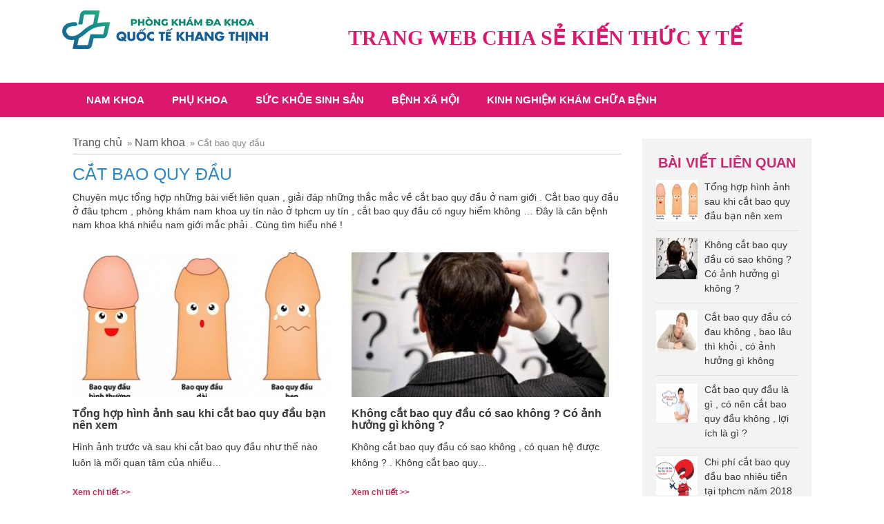

--- FILE ---
content_type: text/html; charset=UTF-8
request_url: https://bacsibenhxahoi.net/benh-nam-khoa/cat-bao-quy-dau
body_size: 43905
content:
<!DOCTYPE html>
<html lang="en">
<head>
    <meta charset="utf-8">
    <meta name="viewport" content="width=device-width, initial-scale=1">
    <meta http-equiv="X-UA-Compatible" content="IE=edge">
<meta name="google-site-verification" content="td7iIhwGkHCW_mby7OEyHTzYFjK0tB9BVbpaVrnWQdI" />
   
	<link href="https://bacsibenhxahoi.net/wp-content/themes/benhxahoi/images/favicon.ico" rel="shortcut icon">
    <title>
        Tổng hợp những bài viết liên quan đến vấn đề cắt bao quy đầu ở nam giới    </title>


<style type="text/css">
	html{font-family:sans-serif;-webkit-text-size-adjust:100%;-ms-text-size-adjust:100%}body{margin:0}article,aside,details,figcaption,figure,footer,header,hgroup,main,menu,nav,section,summary{display:block}audio,canvas,progress,video{display:inline-block;vertical-align:baseline}audio:not([controls]){display:none;height:0}[hidden],template{display:none}a{background-color:transparent}a:active,a:hover{outline:0}abbr[title]{border-bottom:1px dotted}b,strong{font-weight:700}dfn{font-style:italic}h1{margin:.67em 0;font-size:2em}mark{color:#000;background:#ff0}small{font-size:80%}sub,sup{position:relative;font-size:75%;line-height:0;vertical-align:baseline}sup{top:-.5em}sub{bottom:-.25em}img{border:0}svg:not(:root){overflow:hidden}figure{margin:1em 40px}hr{height:0;-webkit-box-sizing:content-box;-moz-box-sizing:content-box;box-sizing:content-box}pre{overflow:auto}code,kbd,pre,samp{font-family:monospace,monospace;font-size:1em}button,input,optgroup,select,textarea{margin:0;font:inherit;color:inherit}button{overflow:visible}button,select{text-transform:none}button,html input[type=button],input[type=reset],input[type=submit]{-webkit-appearance:button;cursor:pointer}button[disabled],html input[disabled]{cursor:default}button::-moz-focus-inner,input::-moz-focus-inner{padding:0;border:0}input{line-height:normal}input[type=checkbox],input[type=radio]{-webkit-box-sizing:border-box;-moz-box-sizing:border-box;box-sizing:border-box;padding:0}input[type=number]::-webkit-inner-spin-button,input[type=number]::-webkit-outer-spin-button{height:auto}input[type=search]{-webkit-box-sizing:content-box;-moz-box-sizing:content-box;box-sizing:content-box;-webkit-appearance:textfield}input[type=search]::-webkit-search-cancel-button,input[type=search]::-webkit-search-decoration{-webkit-appearance:none}fieldset{padding:.35em .625em .75em;margin:0 2px;border:1px solid silver}legend{padding:0;border:0}textarea{overflow:auto}optgroup{font-weight:700}table{border-spacing:0;border-collapse:collapse}td,th{padding:0}
@media print{*,:after,:before{color:#000!important;text-shadow:none!important;background:0 0!important;-webkit-box-shadow:none!important;box-shadow:none!important}a,a:visited{text-decoration:underline}a[href]:after{content:" (" attr(href) ")"}abbr[title]:after{content:" (" attr(title) ")"}a[href^="javascript:"]:after,a[href^="#"]:after{content:""}blockquote,pre{border:1px solid #999;page-break-inside:avoid}thead{display:table-header-group}img,tr{page-break-inside:avoid}img{max-width:100%!important}h2,h3,p{orphans:3;widows:3}h2,h3{page-break-after:avoid}select{background:#fff!important}.navbar{display:none}.btn>.caret,.dropup>.btn>.caret{border-top-color:#000!important}.label{border:1px solid #000}.table{border-collapse:collapse!important}.table td,.table th{background-color:#fff!important}.table-bordered td,.table-bordered th{border:1px solid #ddd!important}}@font-face{font-family:'Glyphicons Halflings';src:url(../fonts/glyphicons-halflings-regular.eot);src:url(../fonts/glyphicons-halflings-regular.eot?#iefix) format('embedded-opentype'),url(../fonts/glyphicons-halflings-regular.woff2) format('woff2'),url(../fonts/glyphicons-halflings-regular.woff) format('woff'),url(../fonts/glyphicons-halflings-regular.ttf) format('truetype'),url(../fonts/glyphicons-halflings-regular.svg#glyphicons_halflingsregular) format('svg')}.glyphicon{position:relative;top:1px;display:inline-block;font-family:'Glyphicons Halflings';font-style:normal;font-weight:400;line-height:1;-webkit-font-smoothing:antialiased;-moz-osx-font-smoothing:grayscale}.glyphicon-asterisk:before{content:"\2a"}.glyphicon-plus:before{content:"\2b"}.glyphicon-eur:before,.glyphicon-euro:before{content:"\20ac"}.glyphicon-minus:before{content:"\2212"}.glyphicon-cloud:before{content:"\2601"}.glyphicon-envelope:before{content:"\2709"}.glyphicon-pencil:before{content:"\270f"}.glyphicon-glass:before{content:"\e001"}.glyphicon-music:before{content:"\e002"}.glyphicon-search:before{content:"\e003"}.glyphicon-heart:before{content:"\e005"}.glyphicon-star:before{content:"\e006"}.glyphicon-star-empty:before{content:"\e007"}.glyphicon-user:before{content:"\e008"}.glyphicon-film:before{content:"\e009"}.glyphicon-th-large:before{content:"\e010"}.glyphicon-th:before{content:"\e011"}.glyphicon-th-list:before{content:"\e012"}.glyphicon-ok:before{content:"\e013"}.glyphicon-remove:before{content:"\e014"}.glyphicon-zoom-in:before{content:"\e015"}.glyphicon-zoom-out:before{content:"\e016"}.glyphicon-off:before{content:"\e017"}.glyphicon-signal:before{content:"\e018"}.glyphicon-cog:before{content:"\e019"}.glyphicon-trash:before{content:"\e020"}.glyphicon-home:before{content:"\e021"}.glyphicon-file:before{content:"\e022"}.glyphicon-time:before{content:"\e023"}.glyphicon-road:before{content:"\e024"}.glyphicon-download-alt:before{content:"\e025"}.glyphicon-download:before{content:"\e026"}.glyphicon-upload:before{content:"\e027"}.glyphicon-inbox:before{content:"\e028"}.glyphicon-play-circle:before{content:"\e029"}.glyphicon-repeat:before{content:"\e030"}.glyphicon-refresh:before{content:"\e031"}.glyphicon-list-alt:before{content:"\e032"}.glyphicon-lock:before{content:"\e033"}.glyphicon-flag:before{content:"\e034"}.glyphicon-headphones:before{content:"\e035"}.glyphicon-volume-off:before{content:"\e036"}.glyphicon-volume-down:before{content:"\e037"}.glyphicon-volume-up:before{content:"\e038"}.glyphicon-qrcode:before{content:"\e039"}.glyphicon-barcode:before{content:"\e040"}.glyphicon-tag:before{content:"\e041"}.glyphicon-tags:before{content:"\e042"}.glyphicon-book:before{content:"\e043"}.glyphicon-bookmark:before{content:"\e044"}.glyphicon-print:before{content:"\e045"}.glyphicon-camera:before{content:"\e046"}.glyphicon-font:before{content:"\e047"}.glyphicon-bold:before{content:"\e048"}.glyphicon-italic:before{content:"\e049"}.glyphicon-text-height:before{content:"\e050"}.glyphicon-text-width:before{content:"\e051"}.glyphicon-align-left:before{content:"\e052"}.glyphicon-align-center:before{content:"\e053"}.glyphicon-align-right:before{content:"\e054"}.glyphicon-align-justify:before{content:"\e055"}.glyphicon-list:before{content:"\e056"}.glyphicon-indent-left:before{content:"\e057"}.glyphicon-indent-right:before{content:"\e058"}.glyphicon-facetime-video:before{content:"\e059"}.glyphicon-picture:before{content:"\e060"}.glyphicon-map-marker:before{content:"\e062"}.glyphicon-adjust:before{content:"\e063"}.glyphicon-tint:before{content:"\e064"}.glyphicon-edit:before{content:"\e065"}.glyphicon-share:before{content:"\e066"}.glyphicon-check:before{content:"\e067"}.glyphicon-move:before{content:"\e068"}.glyphicon-step-backward:before{content:"\e069"}.glyphicon-fast-backward:before{content:"\e070"}.glyphicon-backward:before{content:"\e071"}.glyphicon-play:before{content:"\e072"}.glyphicon-pause:before{content:"\e073"}.glyphicon-stop:before{content:"\e074"}.glyphicon-forward:before{content:"\e075"}.glyphicon-fast-forward:before{content:"\e076"}.glyphicon-step-forward:before{content:"\e077"}.glyphicon-eject:before{content:"\e078"}.glyphicon-chevron-left:before{content:"\e079"}.glyphicon-chevron-right:before{content:"\e080"}.glyphicon-plus-sign:before{content:"\e081"}.glyphicon-minus-sign:before{content:"\e082"}.glyphicon-remove-sign:before{content:"\e083"}.glyphicon-ok-sign:before{content:"\e084"}.glyphicon-question-sign:before{content:"\e085"}.glyphicon-info-sign:before{content:"\e086"}.glyphicon-screenshot:before{content:"\e087"}.glyphicon-remove-circle:before{content:"\e088"}.glyphicon-ok-circle:before{content:"\e089"}.glyphicon-ban-circle:before{content:"\e090"}.glyphicon-arrow-left:before{content:"\e091"}.glyphicon-arrow-right:before{content:"\e092"}.glyphicon-arrow-up:before{content:"\e093"}.glyphicon-arrow-down:before{content:"\e094"}.glyphicon-share-alt:before{content:"\e095"}.glyphicon-resize-full:before{content:"\e096"}.glyphicon-resize-small:before{content:"\e097"}.glyphicon-exclamation-sign:before{content:"\e101"}.glyphicon-gift:before{content:"\e102"}.glyphicon-leaf:before{content:"\e103"}.glyphicon-fire:before{content:"\e104"}.glyphicon-eye-open:before{content:"\e105"}.glyphicon-eye-close:before{content:"\e106"}.glyphicon-warning-sign:before{content:"\e107"}.glyphicon-plane:before{content:"\e108"}.glyphicon-calendar:before{content:"\e109"}.glyphicon-random:before{content:"\e110"}.glyphicon-comment:before{content:"\e111"}.glyphicon-magnet:before{content:"\e112"}.glyphicon-chevron-up:before{content:"\e113"}.glyphicon-chevron-down:before{content:"\e114"}.glyphicon-retweet:before{content:"\e115"}.glyphicon-shopping-cart:before{content:"\e116"}.glyphicon-folder-close:before{content:"\e117"}.glyphicon-folder-open:before{content:"\e118"}.glyphicon-resize-vertical:before{content:"\e119"}.glyphicon-resize-horizontal:before{content:"\e120"}.glyphicon-hdd:before{content:"\e121"}.glyphicon-bullhorn:before{content:"\e122"}.glyphicon-bell:before{content:"\e123"}.glyphicon-certificate:before{content:"\e124"}.glyphicon-thumbs-up:before{content:"\e125"}.glyphicon-thumbs-down:before{content:"\e126"}.glyphicon-hand-right:before{content:"\e127"}.glyphicon-hand-left:before{content:"\e128"}.glyphicon-hand-up:before{content:"\e129"}.glyphicon-hand-down:before{content:"\e130"}.glyphicon-circle-arrow-right:before{content:"\e131"}.glyphicon-circle-arrow-left:before{content:"\e132"}.glyphicon-circle-arrow-up:before{content:"\e133"}.glyphicon-circle-arrow-down:before{content:"\e134"}.glyphicon-globe:before{content:"\e135"}.glyphicon-wrench:before{content:"\e136"}.glyphicon-tasks:before{content:"\e137"}.glyphicon-filter:before{content:"\e138"}.glyphicon-briefcase:before{content:"\e139"}.glyphicon-fullscreen:before{content:"\e140"}.glyphicon-dashboard:before{content:"\e141"}.glyphicon-paperclip:before{content:"\e142"}.glyphicon-heart-empty:before{content:"\e143"}.glyphicon-link:before{content:"\e144"}.glyphicon-phone:before{content:"\e145"}.glyphicon-pushpin:before{content:"\e146"}.glyphicon-usd:before{content:"\e148"}.glyphicon-gbp:before{content:"\e149"}.glyphicon-sort:before{content:"\e150"}.glyphicon-sort-by-alphabet:before{content:"\e151"}.glyphicon-sort-by-alphabet-alt:before{content:"\e152"}.glyphicon-sort-by-order:before{content:"\e153"}.glyphicon-sort-by-order-alt:before{content:"\e154"}.glyphicon-sort-by-attributes:before{content:"\e155"}.glyphicon-sort-by-attributes-alt:before{content:"\e156"}.glyphicon-unchecked:before{content:"\e157"}.glyphicon-expand:before{content:"\e158"}.glyphicon-collapse-down:before{content:"\e159"}.glyphicon-collapse-up:before{content:"\e160"}.glyphicon-log-in:before{content:"\e161"}.glyphicon-flash:before{content:"\e162"}.glyphicon-log-out:before{content:"\e163"}.glyphicon-new-window:before{content:"\e164"}.glyphicon-record:before{content:"\e165"}.glyphicon-save:before{content:"\e166"}.glyphicon-open:before{content:"\e167"}.glyphicon-saved:before{content:"\e168"}.glyphicon-import:before{content:"\e169"}.glyphicon-export:before{content:"\e170"}.glyphicon-send:before{content:"\e171"}.glyphicon-floppy-disk:before{content:"\e172"}.glyphicon-floppy-saved:before{content:"\e173"}.glyphicon-floppy-remove:before{content:"\e174"}.glyphicon-floppy-save:before{content:"\e175"}.glyphicon-floppy-open:before{content:"\e176"}.glyphicon-credit-card:before{content:"\e177"}.glyphicon-transfer:before{content:"\e178"}.glyphicon-cutlery:before{content:"\e179"}.glyphicon-header:before{content:"\e180"}.glyphicon-compressed:before{content:"\e181"}.glyphicon-earphone:before{content:"\e182"}.glyphicon-phone-alt:before{content:"\e183"}.glyphicon-tower:before{content:"\e184"}.glyphicon-stats:before{content:"\e185"}.glyphicon-sd-video:before{content:"\e186"}.glyphicon-hd-video:before{content:"\e187"}.glyphicon-subtitles:before{content:"\e188"}.glyphicon-sound-stereo:before{content:"\e189"}.glyphicon-sound-dolby:before{content:"\e190"}.glyphicon-sound-5-1:before{content:"\e191"}.glyphicon-sound-6-1:before{content:"\e192"}.glyphicon-sound-7-1:before{content:"\e193"}.glyphicon-copyright-mark:before{content:"\e194"}.glyphicon-registration-mark:before{content:"\e195"}.glyphicon-cloud-download:before{content:"\e197"}.glyphicon-cloud-upload:before{content:"\e198"}.glyphicon-tree-conifer:before{content:"\e199"}.glyphicon-tree-deciduous:before{content:"\e200"}.glyphicon-cd:before{content:"\e201"}.glyphicon-save-file:before{content:"\e202"}.glyphicon-open-file:before{content:"\e203"}.glyphicon-level-up:before{content:"\e204"}.glyphicon-copy:before{content:"\e205"}.glyphicon-paste:before{content:"\e206"}.glyphicon-alert:before{content:"\e209"}.glyphicon-equalizer:before{content:"\e210"}.glyphicon-king:before{content:"\e211"}.glyphicon-queen:before{content:"\e212"}.glyphicon-pawn:before{content:"\e213"}.glyphicon-bishop:before{content:"\e214"}.glyphicon-knight:before{content:"\e215"}.glyphicon-baby-formula:before{content:"\e216"}.glyphicon-tent:before{content:"\26fa"}.glyphicon-blackboard:before{content:"\e218"}.glyphicon-bed:before{content:"\e219"}.glyphicon-apple:before{content:"\f8ff"}.glyphicon-erase:before{content:"\e221"}.glyphicon-hourglass:before{content:"\231b"}.glyphicon-lamp:before{content:"\e223"}.glyphicon-duplicate:before{content:"\e224"}.glyphicon-piggy-bank:before{content:"\e225"}.glyphicon-scissors:before{content:"\e226"}.glyphicon-bitcoin:before{content:"\e227"}.glyphicon-btc:before{content:"\e227"}.glyphicon-xbt:before{content:"\e227"}.glyphicon-yen:before{content:"\00a5"}.glyphicon-jpy:before{content:"\00a5"}.glyphicon-ruble:before{content:"\20bd"}.glyphicon-rub:before{content:"\20bd"}.glyphicon-scale:before{content:"\e230"}.glyphicon-ice-lolly:before{content:"\e231"}.glyphicon-ice-lolly-tasted:before{content:"\e232"}.glyphicon-education:before{content:"\e233"}.glyphicon-option-horizontal:before{content:"\e234"}.glyphicon-option-vertical:before{content:"\e235"}.glyphicon-menu-hamburger:before{content:"\e236"}.glyphicon-modal-window:before{content:"\e237"}.glyphicon-oil:before{content:"\e238"}.glyphicon-grain:before{content:"\e239"}.glyphicon-sunglasses:before{content:"\e240"}.glyphicon-text-size:before{content:"\e241"}.glyphicon-text-color:before{content:"\e242"}.glyphicon-text-background:before{content:"\e243"}.glyphicon-object-align-top:before{content:"\e244"}.glyphicon-object-align-bottom:before{content:"\e245"}.glyphicon-object-align-horizontal:before{content:"\e246"}.glyphicon-object-align-left:before{content:"\e247"}.glyphicon-object-align-vertical:before{content:"\e248"}.glyphicon-object-align-right:before{content:"\e249"}.glyphicon-triangle-right:before{content:"\e250"}.glyphicon-triangle-left:before{content:"\e251"}.glyphicon-triangle-bottom:before{content:"\e252"}.glyphicon-triangle-top:before{content:"\e253"}.glyphicon-console:before{content:"\e254"}.glyphicon-superscript:before{content:"\e255"}.glyphicon-subscript:before{content:"\e256"}.glyphicon-menu-left:before{content:"\e257"}.glyphicon-menu-right:before{content:"\e258"}.glyphicon-menu-down:before{content:"\e259"}.glyphicon-menu-up:before{content:"\e260"}*{-webkit-box-sizing:border-box;-moz-box-sizing:border-box;box-sizing:border-box}:after,:before{-webkit-box-sizing:border-box;-moz-box-sizing:border-box;box-sizing:border-box}html{font-size:10px;-webkit-tap-highlight-color:rgba(0,0,0,0)}body{font-family:"Helvetica Neue",Helvetica,Arial,sans-serif;font-size:14px;line-height:1.42857143;color:#333;background-color:#fff}button,input,select,textarea{font-family:inherit;font-size:inherit;line-height:inherit}a{color:#337ab7;text-decoration:none}a:focus,a:hover{color:#23527c;text-decoration:underline}a:focus{outline:thin dotted;outline:5px auto -webkit-focus-ring-color;outline-offset:-2px}figure{margin:0}img{vertical-align:middle}.carousel-inner>.item>a>img,.carousel-inner>.item>img,.img-responsive,.thumbnail a>img,.thumbnail>img{display:block;max-width:100%;height:auto}.img-rounded{border-radius:6px}.img-thumbnail{display:inline-block;max-width:100%;height:auto;padding:4px;line-height:1.42857143;background-color:#fff;border:1px solid #ddd;border-radius:4px;-webkit-transition:all .2s ease-in-out;-o-transition:all .2s ease-in-out;transition:all .2s ease-in-out}.img-circle{border-radius:50%}hr{margin-top:20px;margin-bottom:20px;border:0;border-top:1px solid #eee}.sr-only{position:absolute;width:1px;height:1px;padding:0;margin:-1px;overflow:hidden;clip:rect(0,0,0,0);border:0}.sr-only-focusable:active,.sr-only-focusable:focus{position:static;width:auto;height:auto;margin:0;overflow:visible;clip:auto}[role=button]{cursor:pointer}.h1,.h2,.h3,.h4,.h5,.h6,h1,h2,h3,h4,h5,h6{font-family:inherit;font-weight:500;line-height:1.1;color:inherit}.h1 .small,.h1 small,.h2 .small,.h2 small,.h3 .small,.h3 small,.h4 .small,.h4 small,.h5 .small,.h5 small,.h6 .small,.h6 small,h1 .small,h1 small,h2 .small,h2 small,h3 .small,h3 small,h4 .small,h4 small,h5 .small,h5 small,h6 .small,h6 small{font-weight:400;line-height:1;color:#777}.h1,.h2,.h3,h1,h2,h3{margin-top:20px;margin-bottom:10px}.h1 .small,.h1 small,.h2 .small,.h2 small,.h3 .small,.h3 small,h1 .small,h1 small,h2 .small,h2 small,h3 .small,h3 small{font-size:65%}.h4,.h5,.h6,h4,h5,h6{margin-top:10px;margin-bottom:10px}.h4 .small,.h4 small,.h5 .small,.h5 small,.h6 .small,.h6 small,h4 .small,h4 small,h5 .small,h5 small,h6 .small,h6 small{font-size:75%}.h1,h1{font-size:36px}.h2,h2{font-size:30px}.h3,h3{font-size:24px}.h4,h4{font-size:18px}.h5,h5{font-size:14px}.h6,h6{font-size:12px}p{margin:0 0 10px}.lead{margin-bottom:20px;font-size:16px;font-weight:300;line-height:1.4}@media (min-width:768px){.lead{font-size:21px}}.small,small{font-size:85%}.mark,mark{padding:.2em;background-color:#fcf8e3}.text-left{text-align:left}.text-right{text-align:right}.text-center{text-align:center}.text-justify{text-align:justify}.text-nowrap{white-space:nowrap}.text-lowercase{text-transform:lowercase}.text-uppercase{text-transform:uppercase}.text-capitalize{text-transform:capitalize}.text-muted{color:#777}.text-primary{color:#337ab7}a.text-primary:hover{color:#286090}.text-success{color:#3c763d}a.text-success:hover{color:#2b542c}.text-info{color:#31708f}a.text-info:hover{color:#245269}.text-warning{color:#8a6d3b}a.text-warning:hover{color:#66512c}.text-danger{color:#a94442}a.text-danger:hover{color:#843534}.bg-primary{color:#fff;background-color:#337ab7}a.bg-primary:hover{background-color:#286090}.bg-success{background-color:#dff0d8}a.bg-success:hover{background-color:#c1e2b3}.bg-info{background-color:#d9edf7}a.bg-info:hover{background-color:#afd9ee}.bg-warning{background-color:#fcf8e3}a.bg-warning:hover{background-color:#f7ecb5}.bg-danger{background-color:#f2dede}a.bg-danger:hover{background-color:#e4b9b9}.page-header{padding-bottom:9px;margin:40px 0 20px;border-bottom:1px solid #eee}ol,ul{margin-top:0;margin-bottom:10px}ol ol,ol ul,ul ol,ul ul{margin-bottom:0}.list-unstyled{padding-left:0;list-style:none}.list-inline{padding-left:0;margin-left:-5px;list-style:none}.list-inline>li{display:inline-block;padding-right:5px;padding-left:5px}dl{margin-top:0;margin-bottom:20px}dd,dt{line-height:1.42857143}dt{font-weight:700}dd{margin-left:0}@media (min-width:768px){.dl-horizontal dt{float:left;width:160px;overflow:hidden;clear:left;text-align:right;text-overflow:ellipsis;white-space:nowrap}.dl-horizontal dd{margin-left:180px}}abbr[data-original-title],abbr[title]{cursor:help;border-bottom:1px dotted #777}.initialism{font-size:90%;text-transform:uppercase}blockquote{padding:10px 20px;margin:0 0 20px;font-size:17.5px;border-left:5px solid #eee}blockquote ol:last-child,blockquote p:last-child,blockquote ul:last-child{margin-bottom:0}blockquote .small,blockquote footer,blockquote small{display:block;font-size:80%;line-height:1.42857143;color:#777}blockquote .small:before,blockquote footer:before,blockquote small:before{content:'\2014 \00A0'}.blockquote-reverse,blockquote.pull-right{padding-right:15px;padding-left:0;text-align:right;border-right:5px solid #eee;border-left:0}.blockquote-reverse .small:before,.blockquote-reverse footer:before,.blockquote-reverse small:before,blockquote.pull-right .small:before,blockquote.pull-right footer:before,blockquote.pull-right small:before{content:''}.blockquote-reverse .small:after,.blockquote-reverse footer:after,.blockquote-reverse small:after,blockquote.pull-right .small:after,blockquote.pull-right footer:after,blockquote.pull-right small:after{content:'\00A0 \2014'}address{margin-bottom:20px;font-style:normal;line-height:1.42857143}code,kbd,pre,samp{font-family:Menlo,Monaco,Consolas,"Courier New",monospace}code{padding:2px 4px;font-size:90%;color:#c7254e;background-color:#f9f2f4;border-radius:4px}kbd{padding:2px 4px;font-size:90%;color:#fff;background-color:#333;border-radius:3px;-webkit-box-shadow:inset 0 -1px 0 rgba(0,0,0,.25);box-shadow:inset 0 -1px 0 rgba(0,0,0,.25)}kbd kbd{padding:0;font-size:100%;font-weight:700;-webkit-box-shadow:none;box-shadow:none}pre{display:block;padding:9.5px;margin:0 0 10px;font-size:13px;line-height:1.42857143;color:#333;word-break:break-all;word-wrap:break-word;background-color:#f5f5f5;border:1px solid #ccc;border-radius:4px}pre code{padding:0;font-size:inherit;color:inherit;white-space:pre-wrap;background-color:transparent;border-radius:0}.pre-scrollable{max-height:340px;overflow-y:scroll}.container{padding-right:15px;padding-left:15px;margin-right:auto;margin-left:auto}@media (min-width:768px){.container{width:750px}}@media (min-width:992px){.container{width:970px}}@media (min-width:1200px){.container{width:1170px}}.container-fluid{padding-right:15px;padding-left:15px;margin-right:auto;margin-left:auto}.row{margin-right:-15px;margin-left:-15px}.col-lg-1,.col-lg-10,.col-lg-11,.col-lg-12,.col-lg-2,.col-lg-3,.col-lg-4,.col-lg-5,.col-lg-6,.col-lg-7,.col-lg-8,.col-lg-9,.col-md-1,.col-md-10,.col-md-11,.col-md-12,.col-md-2,.col-md-3,.col-md-4,.col-md-5,.col-md-6,.col-md-7,.col-md-8,.col-md-9,.col-sm-1,.col-sm-10,.col-sm-11,.col-sm-12,.col-sm-2,.col-sm-3,.col-sm-4,.col-sm-5,.col-sm-6,.col-sm-7,.col-sm-8,.col-sm-9,.col-xs-1,.col-xs-10,.col-xs-11,.col-xs-12,.col-xs-2,.col-xs-3,.col-xs-4,.col-xs-5,.col-xs-6,.col-xs-7,.col-xs-8,.col-xs-9{position:relative;min-height:1px;padding-right:15px;padding-left:15px}.col-xs-1,.col-xs-10,.col-xs-11,.col-xs-12,.col-xs-2,.col-xs-3,.col-xs-4,.col-xs-5,.col-xs-6,.col-xs-7,.col-xs-8,.col-xs-9{float:left}.col-xs-12{width:100%}.col-xs-11{width:91.66666667%}.col-xs-10{width:83.33333333%}.col-xs-9{width:75%}.col-xs-8{width:66.66666667%}.col-xs-7{width:58.33333333%}.col-xs-6{width:50%}.col-xs-5{width:41.66666667%}.col-xs-4{width:33.33333333%}.col-xs-3{width:25%}.col-xs-2{width:16.66666667%}.col-xs-1{width:8.33333333%}.col-xs-pull-12{right:100%}.col-xs-pull-11{right:91.66666667%}.col-xs-pull-10{right:83.33333333%}.col-xs-pull-9{right:75%}.col-xs-pull-8{right:66.66666667%}.col-xs-pull-7{right:58.33333333%}.col-xs-pull-6{right:50%}.col-xs-pull-5{right:41.66666667%}.col-xs-pull-4{right:33.33333333%}.col-xs-pull-3{right:25%}.col-xs-pull-2{right:16.66666667%}.col-xs-pull-1{right:8.33333333%}.col-xs-pull-0{right:auto}.col-xs-push-12{left:100%}.col-xs-push-11{left:91.66666667%}.col-xs-push-10{left:83.33333333%}.col-xs-push-9{left:75%}.col-xs-push-8{left:66.66666667%}.col-xs-push-7{left:58.33333333%}.col-xs-push-6{left:50%}.col-xs-push-5{left:41.66666667%}.col-xs-push-4{left:33.33333333%}.col-xs-push-3{left:25%}.col-xs-push-2{left:16.66666667%}.col-xs-push-1{left:8.33333333%}.col-xs-push-0{left:auto}.col-xs-offset-12{margin-left:100%}.col-xs-offset-11{margin-left:91.66666667%}.col-xs-offset-10{margin-left:83.33333333%}.col-xs-offset-9{margin-left:75%}.col-xs-offset-8{margin-left:66.66666667%}.col-xs-offset-7{margin-left:58.33333333%}.col-xs-offset-6{margin-left:50%}.col-xs-offset-5{margin-left:41.66666667%}.col-xs-offset-4{margin-left:33.33333333%}.col-xs-offset-3{margin-left:25%}.col-xs-offset-2{margin-left:16.66666667%}.col-xs-offset-1{margin-left:8.33333333%}.col-xs-offset-0{margin-left:0}@media (min-width:768px){.col-sm-1,.col-sm-10,.col-sm-11,.col-sm-12,.col-sm-2,.col-sm-3,.col-sm-4,.col-sm-5,.col-sm-6,.col-sm-7,.col-sm-8,.col-sm-9{float:left}.col-sm-12{width:100%}.col-sm-11{width:91.66666667%}.col-sm-10{width:83.33333333%}.col-sm-9{width:75%}.col-sm-8{width:66.66666667%}.col-sm-7{width:58.33333333%}.col-sm-6{width:50%}.col-sm-5{width:41.66666667%}.col-sm-4{width:33.33333333%}.col-sm-3{width:25%}.col-sm-2{width:16.66666667%}.col-sm-1{width:8.33333333%}.col-sm-pull-12{right:100%}.col-sm-pull-11{right:91.66666667%}.col-sm-pull-10{right:83.33333333%}.col-sm-pull-9{right:75%}.col-sm-pull-8{right:66.66666667%}.col-sm-pull-7{right:58.33333333%}.col-sm-pull-6{right:50%}.col-sm-pull-5{right:41.66666667%}.col-sm-pull-4{right:33.33333333%}.col-sm-pull-3{right:25%}.col-sm-pull-2{right:16.66666667%}.col-sm-pull-1{right:8.33333333%}.col-sm-pull-0{right:auto}.col-sm-push-12{left:100%}.col-sm-push-11{left:91.66666667%}.col-sm-push-10{left:83.33333333%}.col-sm-push-9{left:75%}.col-sm-push-8{left:66.66666667%}.col-sm-push-7{left:58.33333333%}.col-sm-push-6{left:50%}.col-sm-push-5{left:41.66666667%}.col-sm-push-4{left:33.33333333%}.col-sm-push-3{left:25%}.col-sm-push-2{left:16.66666667%}.col-sm-push-1{left:8.33333333%}.col-sm-push-0{left:auto}.col-sm-offset-12{margin-left:100%}.col-sm-offset-11{margin-left:91.66666667%}.col-sm-offset-10{margin-left:83.33333333%}.col-sm-offset-9{margin-left:75%}.col-sm-offset-8{margin-left:66.66666667%}.col-sm-offset-7{margin-left:58.33333333%}.col-sm-offset-6{margin-left:50%}.col-sm-offset-5{margin-left:41.66666667%}.col-sm-offset-4{margin-left:33.33333333%}.col-sm-offset-3{margin-left:25%}.col-sm-offset-2{margin-left:16.66666667%}.col-sm-offset-1{margin-left:8.33333333%}.col-sm-offset-0{margin-left:0}}@media (min-width:992px){.col-md-1,.col-md-10,.col-md-11,.col-md-12,.col-md-2,.col-md-3,.col-md-4,.col-md-5,.col-md-6,.col-md-7,.col-md-8,.col-md-9{float:left}.col-md-12{width:100%}.col-md-11{width:91.66666667%}.col-md-10{width:83.33333333%}.col-md-9{width:75%}.col-md-8{width:66.66666667%}.col-md-7{width:58.33333333%}.col-md-6{width:50%}.col-md-5{width:41.66666667%}.col-md-4{width:33.33333333%}.col-md-3{width:25%}.col-md-2{width:16.66666667%}.col-md-1{width:8.33333333%}.col-md-pull-12{right:100%}.col-md-pull-11{right:91.66666667%}.col-md-pull-10{right:83.33333333%}.col-md-pull-9{right:75%}.col-md-pull-8{right:66.66666667%}.col-md-pull-7{right:58.33333333%}.col-md-pull-6{right:50%}.col-md-pull-5{right:41.66666667%}.col-md-pull-4{right:33.33333333%}.col-md-pull-3{right:25%}.col-md-pull-2{right:16.66666667%}.col-md-pull-1{right:8.33333333%}.col-md-pull-0{right:auto}.col-md-push-12{left:100%}.col-md-push-11{left:91.66666667%}.col-md-push-10{left:83.33333333%}.col-md-push-9{left:75%}.col-md-push-8{left:66.66666667%}.col-md-push-7{left:58.33333333%}.col-md-push-6{left:50%}.col-md-push-5{left:41.66666667%}.col-md-push-4{left:33.33333333%}.col-md-push-3{left:25%}.col-md-push-2{left:16.66666667%}.col-md-push-1{left:8.33333333%}.col-md-push-0{left:auto}.col-md-offset-12{margin-left:100%}.col-md-offset-11{margin-left:91.66666667%}.col-md-offset-10{margin-left:83.33333333%}.col-md-offset-9{margin-left:75%}.col-md-offset-8{margin-left:66.66666667%}.col-md-offset-7{margin-left:58.33333333%}.col-md-offset-6{margin-left:50%}.col-md-offset-5{margin-left:41.66666667%}.col-md-offset-4{margin-left:33.33333333%}.col-md-offset-3{margin-left:25%}.col-md-offset-2{margin-left:16.66666667%}.col-md-offset-1{margin-left:8.33333333%}.col-md-offset-0{margin-left:0}}@media (min-width:1200px){.col-lg-1,.col-lg-10,.col-lg-11,.col-lg-12,.col-lg-2,.col-lg-3,.col-lg-4,.col-lg-5,.col-lg-6,.col-lg-7,.col-lg-8,.col-lg-9{float:left}.col-lg-12{width:100%}.col-lg-11{width:91.66666667%}.col-lg-10{width:83.33333333%}.col-lg-9{width:75%}.col-lg-8{width:66.66666667%}.col-lg-7{width:58.33333333%}.col-lg-6{width:50%}.col-lg-5{width:41.66666667%}.col-lg-4{width:33.33333333%}.col-lg-3{width:25%}.col-lg-2{width:16.66666667%}.col-lg-1{width:8.33333333%}.col-lg-pull-12{right:100%}.col-lg-pull-11{right:91.66666667%}.col-lg-pull-10{right:83.33333333%}.col-lg-pull-9{right:75%}.col-lg-pull-8{right:66.66666667%}.col-lg-pull-7{right:58.33333333%}.col-lg-pull-6{right:50%}.col-lg-pull-5{right:41.66666667%}.col-lg-pull-4{right:33.33333333%}.col-lg-pull-3{right:25%}.col-lg-pull-2{right:16.66666667%}.col-lg-pull-1{right:8.33333333%}.col-lg-pull-0{right:auto}.col-lg-push-12{left:100%}.col-lg-push-11{left:91.66666667%}.col-lg-push-10{left:83.33333333%}.col-lg-push-9{left:75%}.col-lg-push-8{left:66.66666667%}.col-lg-push-7{left:58.33333333%}.col-lg-push-6{left:50%}.col-lg-push-5{left:41.66666667%}.col-lg-push-4{left:33.33333333%}.col-lg-push-3{left:25%}.col-lg-push-2{left:16.66666667%}.col-lg-push-1{left:8.33333333%}.col-lg-push-0{left:auto}.col-lg-offset-12{margin-left:100%}.col-lg-offset-11{margin-left:91.66666667%}.col-lg-offset-10{margin-left:83.33333333%}.col-lg-offset-9{margin-left:75%}.col-lg-offset-8{margin-left:66.66666667%}.col-lg-offset-7{margin-left:58.33333333%}.col-lg-offset-6{margin-left:50%}.col-lg-offset-5{margin-left:41.66666667%}.col-lg-offset-4{margin-left:33.33333333%}.col-lg-offset-3{margin-left:25%}.col-lg-offset-2{margin-left:16.66666667%}.col-lg-offset-1{margin-left:8.33333333%}.col-lg-offset-0{margin-left:0}}table{background-color:transparent}caption{padding-top:8px;padding-bottom:8px;color:#777;text-align:left}th{text-align:left}.table{width:100%;max-width:100%;margin-bottom:20px}.table>tbody>tr>td,.table>tbody>tr>th,.table>tfoot>tr>td,.table>tfoot>tr>th,.table>thead>tr>td,.table>thead>tr>th{padding:8px;line-height:1.42857143;vertical-align:top;border-top:1px solid #ddd}.table>thead>tr>th{vertical-align:bottom;border-bottom:2px solid #ddd}.table>caption+thead>tr:first-child>td,.table>caption+thead>tr:first-child>th,.table>colgroup+thead>tr:first-child>td,.table>colgroup+thead>tr:first-child>th,.table>thead:first-child>tr:first-child>td,.table>thead:first-child>tr:first-child>th{border-top:0}.table>tbody+tbody{border-top:2px solid #ddd}.table .table{background-color:#fff}.table-condensed>tbody>tr>td,.table-condensed>tbody>tr>th,.table-condensed>tfoot>tr>td,.table-condensed>tfoot>tr>th,.table-condensed>thead>tr>td,.table-condensed>thead>tr>th{padding:5px}.table-bordered{border:1px solid #ddd}.table-bordered>tbody>tr>td,.table-bordered>tbody>tr>th,.table-bordered>tfoot>tr>td,.table-bordered>tfoot>tr>th,.table-bordered>thead>tr>td,.table-bordered>thead>tr>th{border:1px solid #ddd}.table-bordered>thead>tr>td,.table-bordered>thead>tr>th{border-bottom-width:2px}.table-striped>tbody>tr:nth-of-type(odd){background-color:#f9f9f9}.table-hover>tbody>tr:hover{background-color:#f5f5f5}table col[class*=col-]{position:static;display:table-column;float:none}table td[class*=col-],table th[class*=col-]{position:static;display:table-cell;float:none}.table>tbody>tr.active>td,.table>tbody>tr.active>th,.table>tbody>tr>td.active,.table>tbody>tr>th.active,.table>tfoot>tr.active>td,.table>tfoot>tr.active>th,.table>tfoot>tr>td.active,.table>tfoot>tr>th.active,.table>thead>tr.active>td,.table>thead>tr.active>th,.table>thead>tr>td.active,.table>thead>tr>th.active{background-color:#f5f5f5}.table-hover>tbody>tr.active:hover>td,.table-hover>tbody>tr.active:hover>th,.table-hover>tbody>tr:hover>.active,.table-hover>tbody>tr>td.active:hover,.table-hover>tbody>tr>th.active:hover{background-color:#e8e8e8}.table>tbody>tr.success>td,.table>tbody>tr.success>th,.table>tbody>tr>td.success,.table>tbody>tr>th.success,.table>tfoot>tr.success>td,.table>tfoot>tr.success>th,.table>tfoot>tr>td.success,.table>tfoot>tr>th.success,.table>thead>tr.success>td,.table>thead>tr.success>th,.table>thead>tr>td.success,.table>thead>tr>th.success{background-color:#dff0d8}.table-hover>tbody>tr.success:hover>td,.table-hover>tbody>tr.success:hover>th,.table-hover>tbody>tr:hover>.success,.table-hover>tbody>tr>td.success:hover,.table-hover>tbody>tr>th.success:hover{background-color:#d0e9c6}.table>tbody>tr.info>td,.table>tbody>tr.info>th,.table>tbody>tr>td.info,.table>tbody>tr>th.info,.table>tfoot>tr.info>td,.table>tfoot>tr.info>th,.table>tfoot>tr>td.info,.table>tfoot>tr>th.info,.table>thead>tr.info>td,.table>thead>tr.info>th,.table>thead>tr>td.info,.table>thead>tr>th.info{background-color:#d9edf7}.table-hover>tbody>tr.info:hover>td,.table-hover>tbody>tr.info:hover>th,.table-hover>tbody>tr:hover>.info,.table-hover>tbody>tr>td.info:hover,.table-hover>tbody>tr>th.info:hover{background-color:#c4e3f3}.table>tbody>tr.warning>td,.table>tbody>tr.warning>th,.table>tbody>tr>td.warning,.table>tbody>tr>th.warning,.table>tfoot>tr.warning>td,.table>tfoot>tr.warning>th,.table>tfoot>tr>td.warning,.table>tfoot>tr>th.warning,.table>thead>tr.warning>td,.table>thead>tr.warning>th,.table>thead>tr>td.warning,.table>thead>tr>th.warning{background-color:#fcf8e3}.table-hover>tbody>tr.warning:hover>td,.table-hover>tbody>tr.warning:hover>th,.table-hover>tbody>tr:hover>.warning,.table-hover>tbody>tr>td.warning:hover,.table-hover>tbody>tr>th.warning:hover{background-color:#faf2cc}.table>tbody>tr.danger>td,.table>tbody>tr.danger>th,.table>tbody>tr>td.danger,.table>tbody>tr>th.danger,.table>tfoot>tr.danger>td,.table>tfoot>tr.danger>th,.table>tfoot>tr>td.danger,.table>tfoot>tr>th.danger,.table>thead>tr.danger>td,.table>thead>tr.danger>th,.table>thead>tr>td.danger,.table>thead>tr>th.danger{background-color:#f2dede}.table-hover>tbody>tr.danger:hover>td,.table-hover>tbody>tr.danger:hover>th,.table-hover>tbody>tr:hover>.danger,.table-hover>tbody>tr>td.danger:hover,.table-hover>tbody>tr>th.danger:hover{background-color:#ebcccc}.table-responsive{min-height:.01%;overflow-x:auto}@media screen and (max-width:767px){.table-responsive{width:100%;margin-bottom:15px;overflow-y:hidden;-ms-overflow-style:-ms-autohiding-scrollbar;border:1px solid #ddd}.table-responsive>.table{margin-bottom:0}.table-responsive>.table>tbody>tr>td,.table-responsive>.table>tbody>tr>th,.table-responsive>.table>tfoot>tr>td,.table-responsive>.table>tfoot>tr>th,.table-responsive>.table>thead>tr>td,.table-responsive>.table>thead>tr>th{white-space:nowrap}.table-responsive>.table-bordered{border:0}.table-responsive>.table-bordered>tbody>tr>td:first-child,.table-responsive>.table-bordered>tbody>tr>th:first-child,.table-responsive>.table-bordered>tfoot>tr>td:first-child,.table-responsive>.table-bordered>tfoot>tr>th:first-child,.table-responsive>.table-bordered>thead>tr>td:first-child,.table-responsive>.table-bordered>thead>tr>th:first-child{border-left:0}.table-responsive>.table-bordered>tbody>tr>td:last-child,.table-responsive>.table-bordered>tbody>tr>th:last-child,.table-responsive>.table-bordered>tfoot>tr>td:last-child,.table-responsive>.table-bordered>tfoot>tr>th:last-child,.table-responsive>.table-bordered>thead>tr>td:last-child,.table-responsive>.table-bordered>thead>tr>th:last-child{border-right:0}.table-responsive>.table-bordered>tbody>tr:last-child>td,.table-responsive>.table-bordered>tbody>tr:last-child>th,.table-responsive>.table-bordered>tfoot>tr:last-child>td,.table-responsive>.table-bordered>tfoot>tr:last-child>th{border-bottom:0}}fieldset{min-width:0;padding:0;margin:0;border:0}legend{display:block;width:100%;padding:0;margin-bottom:20px;font-size:21px;line-height:inherit;color:#333;border:0;border-bottom:1px solid #e5e5e5}label{display:inline-block;max-width:100%;margin-bottom:5px;font-weight:700}input[type=search]{-webkit-box-sizing:border-box;-moz-box-sizing:border-box;box-sizing:border-box}input[type=checkbox],input[type=radio]{margin:4px 0 0;margin-top:1px \9;line-height:normal}input[type=file]{display:block}input[type=range]{display:block;width:100%}select[multiple],select[size]{height:auto}input[type=file]:focus,input[type=checkbox]:focus,input[type=radio]:focus{outline:thin dotted;outline:5px auto -webkit-focus-ring-color;outline-offset:-2px}output{display:block;padding-top:7px;font-size:14px;line-height:1.42857143;color:#555}.form-control{display:block;width:100%;height:34px;padding:6px 12px;font-size:14px;line-height:1.42857143;color:#555;background-color:#fff;background-image:none;border:1px solid #ccc;border-radius:4px;-webkit-box-shadow:inset 0 1px 1px rgba(0,0,0,.075);box-shadow:inset 0 1px 1px rgba(0,0,0,.075);-webkit-transition:border-color ease-in-out .15s,-webkit-box-shadow ease-in-out .15s;-o-transition:border-color ease-in-out .15s,box-shadow ease-in-out .15s;transition:border-color ease-in-out .15s,box-shadow ease-in-out .15s}.form-control:focus{border-color:#66afe9;outline:0;-webkit-box-shadow:inset 0 1px 1px rgba(0,0,0,.075),0 0 8px rgba(102,175,233,.6);box-shadow:inset 0 1px 1px rgba(0,0,0,.075),0 0 8px rgba(102,175,233,.6)}.form-control::-moz-placeholder{color:#999;opacity:1}.form-control:-ms-input-placeholder{color:#999}.form-control::-webkit-input-placeholder{color:#999}.form-control[disabled],.form-control[readonly],fieldset[disabled] .form-control{background-color:#eee;opacity:1}.form-control[disabled],fieldset[disabled] .form-control{cursor:not-allowed}textarea.form-control{height:auto}input[type=search]{-webkit-appearance:none}@media screen and (-webkit-min-device-pixel-ratio:0){input[type=date],input[type=time],input[type=datetime-local],input[type=month]{line-height:34px}.input-group-sm input[type=date],.input-group-sm input[type=time],.input-group-sm input[type=datetime-local],.input-group-sm input[type=month],input[type=date].input-sm,input[type=time].input-sm,input[type=datetime-local].input-sm,input[type=month].input-sm{line-height:30px}.input-group-lg input[type=date],.input-group-lg input[type=time],.input-group-lg input[type=datetime-local],.input-group-lg input[type=month],input[type=date].input-lg,input[type=time].input-lg,input[type=datetime-local].input-lg,input[type=month].input-lg{line-height:46px}}.form-group{margin-bottom:15px}.checkbox,.radio{position:relative;display:block;margin-top:10px;margin-bottom:10px}.checkbox label,.radio label{min-height:20px;padding-left:20px;margin-bottom:0;font-weight:400;cursor:pointer}.checkbox input[type=checkbox],.checkbox-inline input[type=checkbox],.radio input[type=radio],.radio-inline input[type=radio]{position:absolute;margin-top:4px \9;margin-left:-20px}.checkbox+.checkbox,.radio+.radio{margin-top:-5px}.checkbox-inline,.radio-inline{position:relative;display:inline-block;padding-left:20px;margin-bottom:0;font-weight:400;vertical-align:middle;cursor:pointer}.checkbox-inline+.checkbox-inline,.radio-inline+.radio-inline{margin-top:0;margin-left:10px}fieldset[disabled] input[type=checkbox],fieldset[disabled] input[type=radio],input[type=checkbox].disabled,input[type=checkbox][disabled],input[type=radio].disabled,input[type=radio][disabled]{cursor:not-allowed}.checkbox-inline.disabled,.radio-inline.disabled,fieldset[disabled] .checkbox-inline,fieldset[disabled] .radio-inline{cursor:not-allowed}.checkbox.disabled label,.radio.disabled label,fieldset[disabled] .checkbox label,fieldset[disabled] .radio label{cursor:not-allowed}.form-control-static{min-height:34px;padding-top:7px;padding-bottom:7px;margin-bottom:0}.form-control-static.input-lg,.form-control-static.input-sm{padding-right:0;padding-left:0}.input-sm{height:30px;padding:5px 10px;font-size:12px;line-height:1.5;border-radius:3px}select.input-sm{height:30px;line-height:30px}select[multiple].input-sm,textarea.input-sm{height:auto}.form-group-sm .form-control{height:30px;padding:5px 10px;font-size:12px;line-height:1.5;border-radius:3px}select.form-group-sm .form-control{height:30px;line-height:30px}select[multiple].form-group-sm .form-control,textarea.form-group-sm .form-control{height:auto}.form-group-sm .form-control-static{height:30px;min-height:32px;padding:5px 10px;font-size:12px;line-height:1.5}.input-lg{height:46px;padding:10px 16px;font-size:18px;line-height:1.3333333;border-radius:6px}select.input-lg{height:46px;line-height:46px}select[multiple].input-lg,textarea.input-lg{height:auto}.form-group-lg .form-control{height:46px;padding:10px 16px;font-size:18px;line-height:1.3333333;border-radius:6px}select.form-group-lg .form-control{height:46px;line-height:46px}select[multiple].form-group-lg .form-control,textarea.form-group-lg .form-control{height:auto}.form-group-lg .form-control-static{height:46px;min-height:38px;padding:10px 16px;font-size:18px;line-height:1.3333333}.has-feedback{position:relative}.has-feedback .form-control{padding-right:42.5px}.form-control-feedback{position:absolute;top:0;right:0;z-index:2;display:block;width:34px;height:34px;line-height:34px;text-align:center;pointer-events:none}.input-lg+.form-control-feedback{width:46px;height:46px;line-height:46px}.input-sm+.form-control-feedback{width:30px;height:30px;line-height:30px}.has-success .checkbox,.has-success .checkbox-inline,.has-success .control-label,.has-success .help-block,.has-success .radio,.has-success .radio-inline,.has-success.checkbox label,.has-success.checkbox-inline label,.has-success.radio label,.has-success.radio-inline label{color:#3c763d}.has-success .form-control{border-color:#3c763d;-webkit-box-shadow:inset 0 1px 1px rgba(0,0,0,.075);box-shadow:inset 0 1px 1px rgba(0,0,0,.075)}.has-success .form-control:focus{border-color:#2b542c;-webkit-box-shadow:inset 0 1px 1px rgba(0,0,0,.075),0 0 6px #67b168;box-shadow:inset 0 1px 1px rgba(0,0,0,.075),0 0 6px #67b168}.has-success .input-group-addon{color:#3c763d;background-color:#dff0d8;border-color:#3c763d}.has-success .form-control-feedback{color:#3c763d}.has-warning .checkbox,.has-warning .checkbox-inline,.has-warning .control-label,.has-warning .help-block,.has-warning .radio,.has-warning .radio-inline,.has-warning.checkbox label,.has-warning.checkbox-inline label,.has-warning.radio label,.has-warning.radio-inline label{color:#8a6d3b}.has-warning .form-control{border-color:#8a6d3b;-webkit-box-shadow:inset 0 1px 1px rgba(0,0,0,.075);box-shadow:inset 0 1px 1px rgba(0,0,0,.075)}.has-warning .form-control:focus{border-color:#66512c;-webkit-box-shadow:inset 0 1px 1px rgba(0,0,0,.075),0 0 6px #c0a16b;box-shadow:inset 0 1px 1px rgba(0,0,0,.075),0 0 6px #c0a16b}.has-warning .input-group-addon{color:#8a6d3b;background-color:#fcf8e3;border-color:#8a6d3b}.has-warning .form-control-feedback{color:#8a6d3b}.has-error .checkbox,.has-error .checkbox-inline,.has-error .control-label,.has-error .help-block,.has-error .radio,.has-error .radio-inline,.has-error.checkbox label,.has-error.checkbox-inline label,.has-error.radio label,.has-error.radio-inline label{color:#a94442}.has-error .form-control{border-color:#a94442;-webkit-box-shadow:inset 0 1px 1px rgba(0,0,0,.075);box-shadow:inset 0 1px 1px rgba(0,0,0,.075)}.has-error .form-control:focus{border-color:#843534;-webkit-box-shadow:inset 0 1px 1px rgba(0,0,0,.075),0 0 6px #ce8483;box-shadow:inset 0 1px 1px rgba(0,0,0,.075),0 0 6px #ce8483}.has-error .input-group-addon{color:#a94442;background-color:#f2dede;border-color:#a94442}.has-error .form-control-feedback{color:#a94442}.has-feedback label~.form-control-feedback{top:25px}.has-feedback label.sr-only~.form-control-feedback{top:0}.help-block{display:block;margin-top:5px;margin-bottom:10px;color:#737373}@media (min-width:768px){.form-inline .form-group{display:inline-block;margin-bottom:0;vertical-align:middle}.form-inline .form-control{display:inline-block;width:auto;vertical-align:middle}.form-inline .form-control-static{display:inline-block}.form-inline .input-group{display:inline-table;vertical-align:middle}.form-inline .input-group .form-control,.form-inline .input-group .input-group-addon,.form-inline .input-group .input-group-btn{width:auto}.form-inline .input-group>.form-control{width:100%}.form-inline .control-label{margin-bottom:0;vertical-align:middle}.form-inline .checkbox,.form-inline .radio{display:inline-block;margin-top:0;margin-bottom:0;vertical-align:middle}.form-inline .checkbox label,.form-inline .radio label{padding-left:0}.form-inline .checkbox input[type=checkbox],.form-inline .radio input[type=radio]{position:relative;margin-left:0}.form-inline .has-feedback .form-control-feedback{top:0}}.form-horizontal .checkbox,.form-horizontal .checkbox-inline,.form-horizontal .radio,.form-horizontal .radio-inline{padding-top:7px;margin-top:0;margin-bottom:0}.form-horizontal .checkbox,.form-horizontal .radio{min-height:27px}.form-horizontal .form-group{margin-right:-15px;margin-left:-15px}@media (min-width:768px){.form-horizontal .control-label{padding-top:7px;margin-bottom:0;text-align:right}}.form-horizontal .has-feedback .form-control-feedback{right:15px}@media (min-width:768px){.form-horizontal .form-group-lg .control-label{padding-top:14.33px}}@media (min-width:768px){.form-horizontal .form-group-sm .control-label{padding-top:6px}}.btn{display:inline-block;padding:6px 12px;margin-bottom:0;font-size:14px;font-weight:400;line-height:1.42857143;text-align:center;white-space:nowrap;vertical-align:middle;-ms-touch-action:manipulation;touch-action:manipulation;cursor:pointer;-webkit-user-select:none;-moz-user-select:none;-ms-user-select:none;user-select:none;background-image:none;border:1px solid transparent;border-radius:4px}.btn.active.focus,.btn.active:focus,.btn.focus,.btn:active.focus,.btn:active:focus,.btn:focus{outline:thin dotted;outline:5px auto -webkit-focus-ring-color;outline-offset:-2px}.btn.focus,.btn:focus,.btn:hover{color:#333;text-decoration:none}.btn.active,.btn:active{background-image:none;outline:0;-webkit-box-shadow:inset 0 3px 5px rgba(0,0,0,.125);box-shadow:inset 0 3px 5px rgba(0,0,0,.125)}.btn.disabled,.btn[disabled],fieldset[disabled] .btn{pointer-events:none;cursor:not-allowed;filter:alpha(opacity=65);-webkit-box-shadow:none;box-shadow:none;opacity:.65}.btn-default{color:#333;background-color:#fff;border-color:#ccc}.btn-default.active,.btn-default.focus,.btn-default:active,.btn-default:focus,.btn-default:hover,.open>.dropdown-toggle.btn-default{color:#333;background-color:#e6e6e6;border-color:#adadad}.btn-default.active,.btn-default:active,.open>.dropdown-toggle.btn-default{background-image:none}.btn-default.disabled,.btn-default.disabled.active,.btn-default.disabled.focus,.btn-default.disabled:active,.btn-default.disabled:focus,.btn-default.disabled:hover,.btn-default[disabled],.btn-default[disabled].active,.btn-default[disabled].focus,.btn-default[disabled]:active,.btn-default[disabled]:focus,.btn-default[disabled]:hover,fieldset[disabled] .btn-default,fieldset[disabled] .btn-default.active,fieldset[disabled] .btn-default.focus,fieldset[disabled] .btn-default:active,fieldset[disabled] .btn-default:focus,fieldset[disabled] .btn-default:hover{background-color:#fff;border-color:#ccc}.btn-default .badge{color:#fff;background-color:#333}.btn-primary{color:#fff;background-color:#337ab7;border-color:#2e6da4}.btn-primary.active,.btn-primary.focus,.btn-primary:active,.btn-primary:focus,.btn-primary:hover,.open>.dropdown-toggle.btn-primary{color:#fff;background-color:#286090;border-color:#204d74}.btn-primary.active,.btn-primary:active,.open>.dropdown-toggle.btn-primary{background-image:none}.btn-primary.disabled,.btn-primary.disabled.active,.btn-primary.disabled.focus,.btn-primary.disabled:active,.btn-primary.disabled:focus,.btn-primary.disabled:hover,.btn-primary[disabled],.btn-primary[disabled].active,.btn-primary[disabled].focus,.btn-primary[disabled]:active,.btn-primary[disabled]:focus,.btn-primary[disabled]:hover,fieldset[disabled] .btn-primary,fieldset[disabled] .btn-primary.active,fieldset[disabled] .btn-primary.focus,fieldset[disabled] .btn-primary:active,fieldset[disabled] .btn-primary:focus,fieldset[disabled] .btn-primary:hover{background-color:#337ab7;border-color:#2e6da4}.btn-primary .badge{color:#337ab7;background-color:#fff}.btn-success{color:#fff;background-color:#5cb85c;border-color:#4cae4c}.btn-success.active,.btn-success.focus,.btn-success:active,.btn-success:focus,.btn-success:hover,.open>.dropdown-toggle.btn-success{color:#fff;background-color:#449d44;border-color:#398439}.btn-success.active,.btn-success:active,.open>.dropdown-toggle.btn-success{background-image:none}.btn-success.disabled,.btn-success.disabled.active,.btn-success.disabled.focus,.btn-success.disabled:active,.btn-success.disabled:focus,.btn-success.disabled:hover,.btn-success[disabled],.btn-success[disabled].active,.btn-success[disabled].focus,.btn-success[disabled]:active,.btn-success[disabled]:focus,.btn-success[disabled]:hover,fieldset[disabled] .btn-success,fieldset[disabled] .btn-success.active,fieldset[disabled] .btn-success.focus,fieldset[disabled] .btn-success:active,fieldset[disabled] .btn-success:focus,fieldset[disabled] .btn-success:hover{background-color:#5cb85c;border-color:#4cae4c}.btn-success .badge{color:#5cb85c;background-color:#fff}.btn-info{color:#fff;background-color:#5bc0de;border-color:#46b8da}.btn-info.active,.btn-info.focus,.btn-info:active,.btn-info:focus,.btn-info:hover,.open>.dropdown-toggle.btn-info{color:#fff;background-color:#31b0d5;border-color:#269abc}.btn-info.active,.btn-info:active,.open>.dropdown-toggle.btn-info{background-image:none}.btn-info.disabled,.btn-info.disabled.active,.btn-info.disabled.focus,.btn-info.disabled:active,.btn-info.disabled:focus,.btn-info.disabled:hover,.btn-info[disabled],.btn-info[disabled].active,.btn-info[disabled].focus,.btn-info[disabled]:active,.btn-info[disabled]:focus,.btn-info[disabled]:hover,fieldset[disabled] .btn-info,fieldset[disabled] .btn-info.active,fieldset[disabled] .btn-info.focus,fieldset[disabled] .btn-info:active,fieldset[disabled] .btn-info:focus,fieldset[disabled] .btn-info:hover{background-color:#5bc0de;border-color:#46b8da}.btn-info .badge{color:#5bc0de;background-color:#fff}.btn-warning{color:#fff;background-color:#f0ad4e;border-color:#eea236}.btn-warning.active,.btn-warning.focus,.btn-warning:active,.btn-warning:focus,.btn-warning:hover,.open>.dropdown-toggle.btn-warning{color:#fff;background-color:#ec971f;border-color:#d58512}.btn-warning.active,.btn-warning:active,.open>.dropdown-toggle.btn-warning{background-image:none}.btn-warning.disabled,.btn-warning.disabled.active,.btn-warning.disabled.focus,.btn-warning.disabled:active,.btn-warning.disabled:focus,.btn-warning.disabled:hover,.btn-warning[disabled],.btn-warning[disabled].active,.btn-warning[disabled].focus,.btn-warning[disabled]:active,.btn-warning[disabled]:focus,.btn-warning[disabled]:hover,fieldset[disabled] .btn-warning,fieldset[disabled] .btn-warning.active,fieldset[disabled] .btn-warning.focus,fieldset[disabled] .btn-warning:active,fieldset[disabled] .btn-warning:focus,fieldset[disabled] .btn-warning:hover{background-color:#f0ad4e;border-color:#eea236}.btn-warning .badge{color:#f0ad4e;background-color:#fff}.btn-danger{color:#fff;background-color:#d9534f;border-color:#d43f3a}.btn-danger.active,.btn-danger.focus,.btn-danger:active,.btn-danger:focus,.btn-danger:hover,.open>.dropdown-toggle.btn-danger{color:#fff;background-color:#c9302c;border-color:#ac2925}.btn-danger.active,.btn-danger:active,.open>.dropdown-toggle.btn-danger{background-image:none}.btn-danger.disabled,.btn-danger.disabled.active,.btn-danger.disabled.focus,.btn-danger.disabled:active,.btn-danger.disabled:focus,.btn-danger.disabled:hover,.btn-danger[disabled],.btn-danger[disabled].active,.btn-danger[disabled].focus,.btn-danger[disabled]:active,.btn-danger[disabled]:focus,.btn-danger[disabled]:hover,fieldset[disabled] .btn-danger,fieldset[disabled] .btn-danger.active,fieldset[disabled] .btn-danger.focus,fieldset[disabled] .btn-danger:active,fieldset[disabled] .btn-danger:focus,fieldset[disabled] .btn-danger:hover{background-color:#d9534f;border-color:#d43f3a}.btn-danger .badge{color:#d9534f;background-color:#fff}.btn-link{font-weight:400;color:#337ab7;border-radius:0}.btn-link,.btn-link.active,.btn-link:active,.btn-link[disabled],fieldset[disabled] .btn-link{background-color:transparent;-webkit-box-shadow:none;box-shadow:none}.btn-link,.btn-link:active,.btn-link:focus,.btn-link:hover{border-color:transparent}.btn-link:focus,.btn-link:hover{color:#23527c;text-decoration:underline;background-color:transparent}.btn-link[disabled]:focus,.btn-link[disabled]:hover,fieldset[disabled] .btn-link:focus,fieldset[disabled] .btn-link:hover{color:#777;text-decoration:none}.btn-group-lg>.btn,.btn-lg{padding:10px 16px;font-size:18px;line-height:1.3333333;border-radius:6px}.btn-group-sm>.btn,.btn-sm{padding:5px 10px;font-size:12px;line-height:1.5;border-radius:3px}.btn-group-xs>.btn,.btn-xs{padding:1px 5px;font-size:12px;line-height:1.5;border-radius:3px}.btn-block{display:block;width:100%}.btn-block+.btn-block{margin-top:5px}input[type=button].btn-block,input[type=reset].btn-block,input[type=submit].btn-block{width:100%}.fade{opacity:0;-webkit-transition:opacity .15s linear;-o-transition:opacity .15s linear;transition:opacity .15s linear}.fade.in{opacity:1}.collapse{display:none}.collapse.in{display:block}tr.collapse.in{display:table-row}tbody.collapse.in{display:table-row-group}.collapsing{position:relative;height:0;overflow:hidden;-webkit-transition-timing-function:ease;-o-transition-timing-function:ease;transition-timing-function:ease;-webkit-transition-duration:.35s;-o-transition-duration:.35s;transition-duration:.35s;-webkit-transition-property:height,visibility;-o-transition-property:height,visibility;transition-property:height,visibility}.caret{display:inline-block;width:0;height:0;margin-left:2px;vertical-align:middle;border-top:4px dashed;border-right:4px solid transparent;border-left:4px solid transparent}.dropdown,.dropup{position:relative}.dropdown-toggle:focus{outline:0}.dropdown-menu{position:absolute;top:100%;left:0;z-index:1000;display:none;float:left;min-width:160px;padding:5px 0;margin:2px 0 0;font-size:14px;text-align:left;list-style:none;background-color:#fff;-webkit-background-clip:padding-box;background-clip:padding-box;border:1px solid #ccc;border:1px solid rgba(0,0,0,.15);border-radius:4px;-webkit-box-shadow:0 6px 12px rgba(0,0,0,.175);box-shadow:0 6px 12px rgba(0,0,0,.175)}.dropdown-menu.pull-right{right:0;left:auto}.dropdown-menu .divider{height:1px;margin:9px 0;overflow:hidden;background-color:#e5e5e5}.dropdown-menu>li>a{display:block;padding:3px 20px;clear:both;font-weight:400;line-height:1.42857143;color:#333;white-space:nowrap}.dropdown-menu>li>a:focus,.dropdown-menu>li>a:hover{color:#262626;text-decoration:none;background-color:#f5f5f5}.dropdown-menu>.active>a,.dropdown-menu>.active>a:focus,.dropdown-menu>.active>a:hover{color:#fff;text-decoration:none;background-color:#337ab7;outline:0}.dropdown-menu>.disabled>a,.dropdown-menu>.disabled>a:focus,.dropdown-menu>.disabled>a:hover{color:#777}.dropdown-menu>.disabled>a:focus,.dropdown-menu>.disabled>a:hover{text-decoration:none;cursor:not-allowed;background-color:transparent;background-image:none;filter:progid:DXImageTransform.Microsoft.gradient(enabled=false)}.open>.dropdown-menu{display:block}.open>a{outline:0}.dropdown-menu-right{right:0;left:auto}.dropdown-menu-left{right:auto;left:0}.dropdown-header{display:block;padding:3px 20px;font-size:12px;line-height:1.42857143;color:#777;white-space:nowrap}.dropdown-backdrop{position:fixed;top:0;right:0;bottom:0;left:0;z-index:990}.pull-right>.dropdown-menu{right:0;left:auto}.dropup .caret,.navbar-fixed-bottom .dropdown .caret{content:"";border-top:0;border-bottom:4px solid}.dropup .dropdown-menu,.navbar-fixed-bottom .dropdown .dropdown-menu{top:auto;bottom:100%;margin-bottom:2px}@media (min-width:768px){.navbar-right .dropdown-menu{right:0;left:auto}.navbar-right .dropdown-menu-left{right:auto;left:0}}.btn-group,.btn-group-vertical{position:relative;display:inline-block;vertical-align:middle}.btn-group-vertical>.btn,.btn-group>.btn{position:relative;float:left}.btn-group-vertical>.btn.active,.btn-group-vertical>.btn:active,.btn-group-vertical>.btn:focus,.btn-group-vertical>.btn:hover,.btn-group>.btn.active,.btn-group>.btn:active,.btn-group>.btn:focus,.btn-group>.btn:hover{z-index:2}.btn-group .btn+.btn,.btn-group .btn+.btn-group,.btn-group .btn-group+.btn,.btn-group .btn-group+.btn-group{margin-left:-1px}.btn-toolbar{margin-left:-5px}.btn-toolbar .btn-group,.btn-toolbar .input-group{float:left}.btn-toolbar>.btn,.btn-toolbar>.btn-group,.btn-toolbar>.input-group{margin-left:5px}.btn-group>.btn:not(:first-child):not(:last-child):not(.dropdown-toggle){border-radius:0}.btn-group>.btn:first-child{margin-left:0}.btn-group>.btn:first-child:not(:last-child):not(.dropdown-toggle){border-top-right-radius:0;border-bottom-right-radius:0}.btn-group>.btn:last-child:not(:first-child),.btn-group>.dropdown-toggle:not(:first-child){border-top-left-radius:0;border-bottom-left-radius:0}.btn-group>.btn-group{float:left}.btn-group>.btn-group:not(:first-child):not(:last-child)>.btn{border-radius:0}.btn-group>.btn-group:first-child:not(:last-child)>.btn:last-child,.btn-group>.btn-group:first-child:not(:last-child)>.dropdown-toggle{border-top-right-radius:0;border-bottom-right-radius:0}.btn-group>.btn-group:last-child:not(:first-child)>.btn:first-child{border-top-left-radius:0;border-bottom-left-radius:0}.btn-group .dropdown-toggle:active,.btn-group.open .dropdown-toggle{outline:0}.btn-group>.btn+.dropdown-toggle{padding-right:8px;padding-left:8px}.btn-group>.btn-lg+.dropdown-toggle{padding-right:12px;padding-left:12px}.btn-group.open .dropdown-toggle{-webkit-box-shadow:inset 0 3px 5px rgba(0,0,0,.125);box-shadow:inset 0 3px 5px rgba(0,0,0,.125)}.btn-group.open .dropdown-toggle.btn-link{-webkit-box-shadow:none;box-shadow:none}.btn .caret{margin-left:0}.btn-lg .caret{border-width:5px 5px 0;border-bottom-width:0}.dropup .btn-lg .caret{border-width:0 5px 5px}.btn-group-vertical>.btn,.btn-group-vertical>.btn-group,.btn-group-vertical>.btn-group>.btn{display:block;float:none;width:100%;max-width:100%}.btn-group-vertical>.btn-group>.btn{float:none}.btn-group-vertical>.btn+.btn,.btn-group-vertical>.btn+.btn-group,.btn-group-vertical>.btn-group+.btn,.btn-group-vertical>.btn-group+.btn-group{margin-top:-1px;margin-left:0}.btn-group-vertical>.btn:not(:first-child):not(:last-child){border-radius:0}.btn-group-vertical>.btn:first-child:not(:last-child){border-top-right-radius:4px;border-bottom-right-radius:0;border-bottom-left-radius:0}.btn-group-vertical>.btn:last-child:not(:first-child){border-top-left-radius:0;border-top-right-radius:0;border-bottom-left-radius:4px}.btn-group-vertical>.btn-group:not(:first-child):not(:last-child)>.btn{border-radius:0}.btn-group-vertical>.btn-group:first-child:not(:last-child)>.btn:last-child,.btn-group-vertical>.btn-group:first-child:not(:last-child)>.dropdown-toggle{border-bottom-right-radius:0;border-bottom-left-radius:0}.btn-group-vertical>.btn-group:last-child:not(:first-child)>.btn:first-child{border-top-left-radius:0;border-top-right-radius:0}.btn-group-justified{display:table;width:100%;table-layout:fixed;border-collapse:separate}.btn-group-justified>.btn,.btn-group-justified>.btn-group{display:table-cell;float:none;width:1%}.btn-group-justified>.btn-group .btn{width:100%}.btn-group-justified>.btn-group .dropdown-menu{left:auto}[data-toggle=buttons]>.btn input[type=checkbox],[data-toggle=buttons]>.btn input[type=radio],[data-toggle=buttons]>.btn-group>.btn input[type=checkbox],[data-toggle=buttons]>.btn-group>.btn input[type=radio]{position:absolute;clip:rect(0,0,0,0);pointer-events:none}.input-group{position:relative;display:table;border-collapse:separate}.input-group[class*=col-]{float:none;padding-right:0;padding-left:0}.input-group .form-control{position:relative;z-index:2;float:left;width:100%;margin-bottom:0}.input-group-lg>.form-control,.input-group-lg>.input-group-addon,.input-group-lg>.input-group-btn>.btn{height:46px;padding:10px 16px;font-size:18px;line-height:1.3333333;border-radius:6px}select.input-group-lg>.form-control,select.input-group-lg>.input-group-addon,select.input-group-lg>.input-group-btn>.btn{height:46px;line-height:46px}select[multiple].input-group-lg>.form-control,select[multiple].input-group-lg>.input-group-addon,select[multiple].input-group-lg>.input-group-btn>.btn,textarea.input-group-lg>.form-control,textarea.input-group-lg>.input-group-addon,textarea.input-group-lg>.input-group-btn>.btn{height:auto}.input-group-sm>.form-control,.input-group-sm>.input-group-addon,.input-group-sm>.input-group-btn>.btn{height:30px;padding:5px 10px;font-size:12px;line-height:1.5;border-radius:3px}select.input-group-sm>.form-control,select.input-group-sm>.input-group-addon,select.input-group-sm>.input-group-btn>.btn{height:30px;line-height:30px}select[multiple].input-group-sm>.form-control,select[multiple].input-group-sm>.input-group-addon,select[multiple].input-group-sm>.input-group-btn>.btn,textarea.input-group-sm>.form-control,textarea.input-group-sm>.input-group-addon,textarea.input-group-sm>.input-group-btn>.btn{height:auto}.input-group .form-control,.input-group-addon,.input-group-btn{display:table-cell}.input-group .form-control:not(:first-child):not(:last-child),.input-group-addon:not(:first-child):not(:last-child),.input-group-btn:not(:first-child):not(:last-child){border-radius:0}.input-group-addon,.input-group-btn{width:1%;white-space:nowrap;vertical-align:middle}.input-group-addon{padding:6px 12px;font-size:14px;font-weight:400;line-height:1;color:#555;text-align:center;background-color:#eee;border:1px solid #ccc;border-radius:4px}.input-group-addon.input-sm{padding:5px 10px;font-size:12px;border-radius:3px}.input-group-addon.input-lg{padding:10px 16px;font-size:18px;border-radius:6px}.input-group-addon input[type=checkbox],.input-group-addon input[type=radio]{margin-top:0}.input-group .form-control:first-child,.input-group-addon:first-child,.input-group-btn:first-child>.btn,.input-group-btn:first-child>.btn-group>.btn,.input-group-btn:first-child>.dropdown-toggle,.input-group-btn:last-child>.btn-group:not(:last-child)>.btn,.input-group-btn:last-child>.btn:not(:last-child):not(.dropdown-toggle){border-top-right-radius:0;border-bottom-right-radius:0}.input-group-addon:first-child{border-right:0}.input-group .form-control:last-child,.input-group-addon:last-child,.input-group-btn:first-child>.btn-group:not(:first-child)>.btn,.input-group-btn:first-child>.btn:not(:first-child),.input-group-btn:last-child>.btn,.input-group-btn:last-child>.btn-group>.btn,.input-group-btn:last-child>.dropdown-toggle{border-top-left-radius:0;border-bottom-left-radius:0}.input-group-addon:last-child{border-left:0}.input-group-btn{position:relative;font-size:0;white-space:nowrap}.input-group-btn>.btn{position:relative}.input-group-btn>.btn+.btn{margin-left:-1px}.input-group-btn>.btn:active,.input-group-btn>.btn:focus,.input-group-btn>.btn:hover{z-index:2}.input-group-btn:first-child>.btn,.input-group-btn:first-child>.btn-group{margin-right:-1px}.input-group-btn:last-child>.btn,.input-group-btn:last-child>.btn-group{margin-left:-1px}.nav{padding-left:0;margin-bottom:0;list-style:none}.nav>li{position:relative;display:block}.nav>li>a{position:relative;display:block;padding:10px 15px}.nav>li>a:focus,.nav>li>a:hover{text-decoration:none;background-color:#eee}.nav>li.disabled>a{color:#777}.nav>li.disabled>a:focus,.nav>li.disabled>a:hover{color:#777;text-decoration:none;cursor:not-allowed;background-color:transparent}.nav .open>a,.nav .open>a:focus,.nav .open>a:hover{background-color:#eee;border-color:#337ab7}.nav .nav-divider{height:1px;margin:9px 0;overflow:hidden;background-color:#e5e5e5}.nav>li>a>img{max-width:none}.nav-tabs{border-bottom:1px solid #ddd}.nav-tabs>li{float:left;margin-bottom:-1px}.nav-tabs>li>a{margin-right:2px;line-height:1.42857143;border:1px solid transparent;border-radius:4px 4px 0 0}.nav-tabs>li>a:hover{border-color:#eee #eee #ddd}.nav-tabs>li.active>a,.nav-tabs>li.active>a:focus,.nav-tabs>li.active>a:hover{color:#555;cursor:default;background-color:#fff;border:1px solid #ddd;border-bottom-color:transparent}.nav-tabs.nav-justified{width:100%;border-bottom:0}.nav-tabs.nav-justified>li{float:none}.nav-tabs.nav-justified>li>a{margin-bottom:5px;text-align:center}.nav-tabs.nav-justified>.dropdown .dropdown-menu{top:auto;left:auto}@media (min-width:768px){.nav-tabs.nav-justified>li{display:table-cell;width:1%}.nav-tabs.nav-justified>li>a{margin-bottom:0}}.nav-tabs.nav-justified>li>a{margin-right:0;border-radius:4px}.nav-tabs.nav-justified>.active>a,.nav-tabs.nav-justified>.active>a:focus,.nav-tabs.nav-justified>.active>a:hover{border:1px solid #ddd}@media (min-width:768px){.nav-tabs.nav-justified>li>a{border-bottom:1px solid #ddd;border-radius:4px 4px 0 0}.nav-tabs.nav-justified>.active>a,.nav-tabs.nav-justified>.active>a:focus,.nav-tabs.nav-justified>.active>a:hover{border-bottom-color:#fff}}.nav-pills>li{float:left}.nav-pills>li>a{border-radius:4px}.nav-pills>li+li{margin-left:2px}.nav-pills>li.active>a,.nav-pills>li.active>a:focus,.nav-pills>li.active>a:hover{color:#fff;background-color:#337ab7}.nav-stacked>li{float:none}.nav-stacked>li+li{margin-top:2px;margin-left:0}.nav-justified{width:100%}.nav-justified>li{float:none}.nav-justified>li>a{margin-bottom:5px;text-align:center}.nav-justified>.dropdown .dropdown-menu{top:auto;left:auto}@media (min-width:768px){.nav-justified>li{display:table-cell;width:1%}.nav-justified>li>a{margin-bottom:0}}.nav-tabs-justified{border-bottom:0}.nav-tabs-justified>li>a{margin-right:0;border-radius:4px}.nav-tabs-justified>.active>a,.nav-tabs-justified>.active>a:focus,.nav-tabs-justified>.active>a:hover{border:1px solid #ddd}@media (min-width:768px){.nav-tabs-justified>li>a{border-bottom:1px solid #ddd;border-radius:4px 4px 0 0}.nav-tabs-justified>.active>a,.nav-tabs-justified>.active>a:focus,.nav-tabs-justified>.active>a:hover{border-bottom-color:#fff}}.tab-content>.tab-pane{display:none}.tab-content>.active{display:block}.nav-tabs .dropdown-menu{margin-top:-1px;border-top-left-radius:0;border-top-right-radius:0}.navbar{position:relative;min-height:50px;margin-bottom:20px;border:1px solid transparent}@media (min-width:768px){.navbar{border-radius:4px}}@media (min-width:768px){.navbar-header{float:left}}.navbar-collapse{padding-right:15px;padding-left:15px;overflow-x:visible;-webkit-overflow-scrolling:touch;border-top:1px solid transparent;-webkit-box-shadow:inset 0 1px 0 rgba(255,255,255,.1);box-shadow:inset 0 1px 0 rgba(255,255,255,.1)}.navbar-collapse.in{overflow-y:auto}@media (min-width:768px){.navbar-collapse{width:auto;border-top:0;-webkit-box-shadow:none;box-shadow:none}.navbar-collapse.collapse{display:block!important;height:auto!important;padding-bottom:0;overflow:visible!important}.navbar-collapse.in{overflow-y:visible}.navbar-fixed-bottom .navbar-collapse,.navbar-fixed-top .navbar-collapse,.navbar-static-top .navbar-collapse{padding-right:0;padding-left:0}}.navbar-fixed-bottom .navbar-collapse,.navbar-fixed-top .navbar-collapse{max-height:340px}@media (max-device-width:480px)and (orientation:landscape){.navbar-fixed-bottom .navbar-collapse,.navbar-fixed-top .navbar-collapse{max-height:200px}}.container-fluid>.navbar-collapse,.container-fluid>.navbar-header,.container>.navbar-collapse,.container>.navbar-header{margin-right:-15px;margin-left:-15px}@media (min-width:768px){.container-fluid>.navbar-collapse,.container-fluid>.navbar-header,.container>.navbar-collapse,.container>.navbar-header{margin-right:0;margin-left:0}}.navbar-static-top{z-index:1000;border-width:0 0 1px}@media (min-width:768px){.navbar-static-top{border-radius:0}}.navbar-fixed-bottom,.navbar-fixed-top{position:fixed;right:0;left:0;z-index:1030}@media (min-width:768px){.navbar-fixed-bottom,.navbar-fixed-top{border-radius:0}}.navbar-fixed-top{top:0;border-width:0 0 1px}.navbar-fixed-bottom{bottom:0;margin-bottom:0;border-width:1px 0 0}.navbar-brand{float:left;height:50px;padding:15px 15px;font-size:18px;line-height:20px}.navbar-brand:focus,.navbar-brand:hover{text-decoration:none}.navbar-brand>img{display:block}@media (min-width:768px){.navbar>.container .navbar-brand,.navbar>.container-fluid .navbar-brand{margin-left:-15px}}.navbar-toggle{position:relative;float:right;padding:9px 10px;margin-top:8px;margin-right:15px;margin-bottom:8px;background-color:transparent;background-image:none;border:1px solid transparent;border-radius:4px}.navbar-toggle:focus{outline:0}.navbar-toggle .icon-bar{display:block;width:22px;height:2px;border-radius:1px}.navbar-toggle .icon-bar+.icon-bar{margin-top:4px}@media (min-width:768px){.navbar-toggle{display:none}}.navbar-nav{margin:7.5px -15px}.navbar-nav>li>a{padding-top:10px;padding-bottom:10px;line-height:20px}@media (max-width:767px){.navbar-nav .open .dropdown-menu{position:static;float:none;width:auto;margin-top:0;background-color:transparent;border:0;-webkit-box-shadow:none;box-shadow:none}.navbar-nav .open .dropdown-menu .dropdown-header,.navbar-nav .open .dropdown-menu>li>a{padding:5px 15px 5px 25px}.navbar-nav .open .dropdown-menu>li>a{line-height:20px}.navbar-nav .open .dropdown-menu>li>a:focus,.navbar-nav .open .dropdown-menu>li>a:hover{background-image:none}}@media (min-width:768px){.navbar-nav{float:left;margin:0}.navbar-nav>li{float:left}.navbar-nav>li>a{padding-top:15px;padding-bottom:15px}}.navbar-form{padding:10px 15px;margin-top:8px;margin-right:-15px;margin-bottom:8px;margin-left:-15px;border-top:1px solid transparent;border-bottom:1px solid transparent;-webkit-box-shadow:inset 0 1px 0 rgba(255,255,255,.1),0 1px 0 rgba(255,255,255,.1);box-shadow:inset 0 1px 0 rgba(255,255,255,.1),0 1px 0 rgba(255,255,255,.1)}@media (min-width:768px){.navbar-form .form-group{display:inline-block;margin-bottom:0;vertical-align:middle}.navbar-form .form-control{display:inline-block;width:auto;vertical-align:middle}.navbar-form .form-control-static{display:inline-block}.navbar-form .input-group{display:inline-table;vertical-align:middle}.navbar-form .input-group .form-control,.navbar-form .input-group .input-group-addon,.navbar-form .input-group .input-group-btn{width:auto}.navbar-form .input-group>.form-control{width:100%}.navbar-form .control-label{margin-bottom:0;vertical-align:middle}.navbar-form .checkbox,.navbar-form .radio{display:inline-block;margin-top:0;margin-bottom:0;vertical-align:middle}.navbar-form .checkbox label,.navbar-form .radio label{padding-left:0}.navbar-form .checkbox input[type=checkbox],.navbar-form .radio input[type=radio]{position:relative;margin-left:0}.navbar-form .has-feedback .form-control-feedback{top:0}}@media (max-width:767px){.navbar-form .form-group{margin-bottom:5px}.navbar-form .form-group:last-child{margin-bottom:0}}@media (min-width:768px){.navbar-form{width:auto;padding-top:0;padding-bottom:0;margin-right:0;margin-left:0;border:0;-webkit-box-shadow:none;box-shadow:none}}.navbar-nav>li>.dropdown-menu{margin-top:0;border-top-left-radius:0;border-top-right-radius:0}.navbar-fixed-bottom .navbar-nav>li>.dropdown-menu{margin-bottom:0;border-top-left-radius:4px;border-top-right-radius:4px;border-bottom-right-radius:0;border-bottom-left-radius:0}.navbar-btn{margin-top:8px;margin-bottom:8px}.navbar-btn.btn-sm{margin-top:10px;margin-bottom:10px}.navbar-btn.btn-xs{margin-top:14px;margin-bottom:14px}.navbar-text{margin-top:15px;margin-bottom:15px}@media (min-width:768px){.navbar-text{float:left;margin-right:15px;margin-left:15px}}@media (min-width:768px){.navbar-left{float:left!important}.navbar-right{float:right!important;margin-right:-15px}.navbar-right~.navbar-right{margin-right:0}}.navbar-default{background-color:#f8f8f8;border-color:#e7e7e7}.navbar-default .navbar-brand{color:#777}.navbar-default .navbar-brand:focus,.navbar-default .navbar-brand:hover{color:#5e5e5e;background-color:transparent}.navbar-default .navbar-text{color:#777}.navbar-default .navbar-nav>li>a{color:#777}.navbar-default .navbar-nav>li>a:focus,.navbar-default .navbar-nav>li>a:hover{color:#333;background-color:transparent}.navbar-default .navbar-nav>.active>a,.navbar-default .navbar-nav>.active>a:focus,.navbar-default .navbar-nav>.active>a:hover{color:#555;background-color:#e7e7e7}.navbar-default .navbar-nav>.disabled>a,.navbar-default .navbar-nav>.disabled>a:focus,.navbar-default .navbar-nav>.disabled>a:hover{color:#ccc;background-color:transparent}.navbar-default .navbar-toggle{border-color:#ddd}.navbar-default .navbar-toggle:focus,.navbar-default .navbar-toggle:hover{background-color:#ddd}.navbar-default .navbar-toggle .icon-bar{background-color:#888}.navbar-default .navbar-collapse,.navbar-default .navbar-form{border-color:#e7e7e7}.navbar-default .navbar-nav>.open>a,.navbar-default .navbar-nav>.open>a:focus,.navbar-default .navbar-nav>.open>a:hover{color:#555;background-color:#e7e7e7}@media (max-width:767px){.navbar-default .navbar-nav .open .dropdown-menu>li>a{color:#777}.navbar-default .navbar-nav .open .dropdown-menu>li>a:focus,.navbar-default .navbar-nav .open .dropdown-menu>li>a:hover{color:#333;background-color:transparent}.navbar-default .navbar-nav .open .dropdown-menu>.active>a,.navbar-default .navbar-nav .open .dropdown-menu>.active>a:focus,.navbar-default .navbar-nav .open .dropdown-menu>.active>a:hover{color:#555;background-color:#e7e7e7}.navbar-default .navbar-nav .open .dropdown-menu>.disabled>a,.navbar-default .navbar-nav .open .dropdown-menu>.disabled>a:focus,.navbar-default .navbar-nav .open .dropdown-menu>.disabled>a:hover{color:#ccc;background-color:transparent}}.navbar-default .navbar-link{color:#777}.navbar-default .navbar-link:hover{color:#333}.navbar-default .btn-link{color:#777}.navbar-default .btn-link:focus,.navbar-default .btn-link:hover{color:#333}.navbar-default .btn-link[disabled]:focus,.navbar-default .btn-link[disabled]:hover,fieldset[disabled] .navbar-default .btn-link:focus,fieldset[disabled] .navbar-default .btn-link:hover{color:#ccc}.navbar-inverse{background-color:#222;border-color:#080808}.navbar-inverse .navbar-brand{color:#9d9d9d}.navbar-inverse .navbar-brand:focus,.navbar-inverse .navbar-brand:hover{color:#fff;background-color:transparent}.navbar-inverse .navbar-text{color:#9d9d9d}.navbar-inverse .navbar-nav>li>a{color:#9d9d9d}.navbar-inverse .navbar-nav>li>a:focus,.navbar-inverse .navbar-nav>li>a:hover{color:#fff;background-color:transparent}.navbar-inverse .navbar-nav>.active>a,.navbar-inverse .navbar-nav>.active>a:focus,.navbar-inverse .navbar-nav>.active>a:hover{color:#fff;background-color:#080808}.navbar-inverse .navbar-nav>.disabled>a,.navbar-inverse .navbar-nav>.disabled>a:focus,.navbar-inverse .navbar-nav>.disabled>a:hover{color:#444;background-color:transparent}.navbar-inverse .navbar-toggle{border-color:#333}.navbar-inverse .navbar-toggle:focus,.navbar-inverse .navbar-toggle:hover{background-color:#333}.navbar-inverse .navbar-toggle .icon-bar{background-color:#fff}.navbar-inverse .navbar-collapse,.navbar-inverse .navbar-form{border-color:#101010}.navbar-inverse .navbar-nav>.open>a,.navbar-inverse .navbar-nav>.open>a:focus,.navbar-inverse .navbar-nav>.open>a:hover{color:#fff;background-color:#080808}@media (max-width:767px){.navbar-inverse .navbar-nav .open .dropdown-menu>.dropdown-header{border-color:#080808}.navbar-inverse .navbar-nav .open .dropdown-menu .divider{background-color:#080808}.navbar-inverse .navbar-nav .open .dropdown-menu>li>a{color:#9d9d9d}.navbar-inverse .navbar-nav .open .dropdown-menu>li>a:focus,.navbar-inverse .navbar-nav .open .dropdown-menu>li>a:hover{color:#fff;background-color:transparent}.navbar-inverse .navbar-nav .open .dropdown-menu>.active>a,.navbar-inverse .navbar-nav .open .dropdown-menu>.active>a:focus,.navbar-inverse .navbar-nav .open .dropdown-menu>.active>a:hover{color:#fff;background-color:#080808}.navbar-inverse .navbar-nav .open .dropdown-menu>.disabled>a,.navbar-inverse .navbar-nav .open .dropdown-menu>.disabled>a:focus,.navbar-inverse .navbar-nav .open .dropdown-menu>.disabled>a:hover{color:#444;background-color:transparent}}.navbar-inverse .navbar-link{color:#9d9d9d}.navbar-inverse .navbar-link:hover{color:#fff}.navbar-inverse .btn-link{color:#9d9d9d}.navbar-inverse .btn-link:focus,.navbar-inverse .btn-link:hover{color:#fff}.navbar-inverse .btn-link[disabled]:focus,.navbar-inverse .btn-link[disabled]:hover,fieldset[disabled] .navbar-inverse .btn-link:focus,fieldset[disabled] .navbar-inverse .btn-link:hover{color:#444}.breadcrumb{padding:8px 15px;margin-bottom:20px;list-style:none;background-color:#f5f5f5;border-radius:4px}.breadcrumb>li{display:inline-block}.breadcrumb>li+li:before{padding:0 5px;color:#ccc;content:"/\00a0"}.breadcrumb>.active{color:#777}.pagination{display:inline-block;padding-left:0;margin:20px 0;border-radius:4px}.pagination>li{display:inline}.pagination>li>a,.pagination>li>span{position:relative;float:left;padding:6px 12px;margin-left:-1px;line-height:1.42857143;color:#337ab7;text-decoration:none;background-color:#fff;border:1px solid #ddd}.pagination>li:first-child>a,.pagination>li:first-child>span{margin-left:0;border-top-left-radius:4px;border-bottom-left-radius:4px}.pagination>li:last-child>a,.pagination>li:last-child>span{border-top-right-radius:4px;border-bottom-right-radius:4px}.pagination>li>a:focus,.pagination>li>a:hover,.pagination>li>span:focus,.pagination>li>span:hover{color:#23527c;background-color:#eee;border-color:#ddd}.pagination>.active>a,.pagination>.active>a:focus,.pagination>.active>a:hover,.pagination>.active>span,.pagination>.active>span:focus,.pagination>.active>span:hover{z-index:2;color:#fff;cursor:default;background-color:#337ab7;border-color:#337ab7}.pagination>.disabled>a,.pagination>.disabled>a:focus,.pagination>.disabled>a:hover,.pagination>.disabled>span,.pagination>.disabled>span:focus,.pagination>.disabled>span:hover{color:#777;cursor:not-allowed;background-color:#fff;border-color:#ddd}.pagination-lg>li>a,.pagination-lg>li>span{padding:10px 16px;font-size:18px}.pagination-lg>li:first-child>a,.pagination-lg>li:first-child>span{border-top-left-radius:6px;border-bottom-left-radius:6px}.pagination-lg>li:last-child>a,.pagination-lg>li:last-child>span{border-top-right-radius:6px;border-bottom-right-radius:6px}.pagination-sm>li>a,.pagination-sm>li>span{padding:5px 10px;font-size:12px}.pagination-sm>li:first-child>a,.pagination-sm>li:first-child>span{border-top-left-radius:3px;border-bottom-left-radius:3px}.pagination-sm>li:last-child>a,.pagination-sm>li:last-child>span{border-top-right-radius:3px;border-bottom-right-radius:3px}.pager{padding-left:0;margin:20px 0;text-align:center;list-style:none}.pager li{display:inline}.pager li>a,.pager li>span{display:inline-block;padding:5px 14px;background-color:#fff;border:1px solid #ddd;border-radius:15px}.pager li>a:focus,.pager li>a:hover{text-decoration:none;background-color:#eee}.pager .next>a,.pager .next>span{float:right}.pager .previous>a,.pager .previous>span{float:left}.pager .disabled>a,.pager .disabled>a:focus,.pager .disabled>a:hover,.pager .disabled>span{color:#777;cursor:not-allowed;background-color:#fff}.label{display:inline;padding:.2em .6em .3em;font-size:75%;font-weight:700;line-height:1;color:#fff;text-align:center;white-space:nowrap;vertical-align:baseline;border-radius:.25em}a.label:focus,a.label:hover{color:#fff;text-decoration:none;cursor:pointer}.label:empty{display:none}.btn .label{position:relative;top:-1px}.label-default{background-color:#777}.label-default[href]:focus,.label-default[href]:hover{background-color:#5e5e5e}.label-primary{background-color:#337ab7}.label-primary[href]:focus,.label-primary[href]:hover{background-color:#286090}.label-success{background-color:#5cb85c}.label-success[href]:focus,.label-success[href]:hover{background-color:#449d44}.label-info{background-color:#5bc0de}.label-info[href]:focus,.label-info[href]:hover{background-color:#31b0d5}.label-warning{background-color:#f0ad4e}.label-warning[href]:focus,.label-warning[href]:hover{background-color:#ec971f}.label-danger{background-color:#d9534f}.label-danger[href]:focus,.label-danger[href]:hover{background-color:#c9302c}.badge{display:inline-block;min-width:10px;padding:3px 7px;font-size:12px;font-weight:700;line-height:1;color:#fff;text-align:center;white-space:nowrap;vertical-align:baseline;background-color:#777;border-radius:10px}.badge:empty{display:none}.btn .badge{position:relative;top:-1px}.btn-group-xs>.btn .badge,.btn-xs .badge{top:0;padding:1px 5px}a.badge:focus,a.badge:hover{color:#fff;text-decoration:none;cursor:pointer}.list-group-item.active>.badge,.nav-pills>.active>a>.badge{color:#337ab7;background-color:#fff}.list-group-item>.badge{float:right}.list-group-item>.badge+.badge{margin-right:5px}.nav-pills>li>a>.badge{margin-left:3px}.jumbotron{padding:30px 15px;margin-bottom:30px;color:inherit;background-color:#eee}.jumbotron .h1,.jumbotron h1{color:inherit}.jumbotron p{margin-bottom:15px;font-size:21px;font-weight:200}.jumbotron>hr{border-top-color:#d5d5d5}.container .jumbotron,.container-fluid .jumbotron{border-radius:6px}.jumbotron .container{max-width:100%}@media screen and (min-width:768px){.jumbotron{padding:48px 0}.container .jumbotron,.container-fluid .jumbotron{padding-right:60px;padding-left:60px}.jumbotron .h1,.jumbotron h1{font-size:63px}}.thumbnail{display:block;padding:4px;margin-bottom:20px;line-height:1.42857143;background-color:#fff;border:1px solid #ddd;border-radius:4px;-webkit-transition:border .2s ease-in-out;-o-transition:border .2s ease-in-out;transition:border .2s ease-in-out}.thumbnail a>img,.thumbnail>img{margin-right:auto;margin-left:auto}a.thumbnail.active,a.thumbnail:focus,a.thumbnail:hover{border-color:#337ab7}.thumbnail .caption{padding:9px;color:#333}.alert{padding:15px;margin-bottom:20px;border:1px solid transparent;border-radius:4px}.alert h4{margin-top:0;color:inherit}.alert .alert-link{font-weight:700}.alert>p,.alert>ul{margin-bottom:0}.alert>p+p{margin-top:5px}.alert-dismissable,.alert-dismissible{padding-right:35px}.alert-dismissable .close,.alert-dismissible .close{position:relative;top:-2px;right:-21px;color:inherit}.alert-success{color:#3c763d;background-color:#dff0d8;border-color:#d6e9c6}.alert-success hr{border-top-color:#c9e2b3}.alert-success .alert-link{color:#2b542c}.alert-info{color:#31708f;background-color:#d9edf7;border-color:#bce8f1}.alert-info hr{border-top-color:#a6e1ec}.alert-info .alert-link{color:#245269}.alert-warning{color:#8a6d3b;background-color:#fcf8e3;border-color:#faebcc}.alert-warning hr{border-top-color:#f7e1b5}.alert-warning .alert-link{color:#66512c}.alert-danger{color:#a94442;background-color:#f2dede;border-color:#ebccd1}.alert-danger hr{border-top-color:#e4b9c0}.alert-danger .alert-link{color:#843534}@-webkit-keyframes progress-bar-stripes{from{background-position:40px 0}to{background-position:0 0}}@-o-keyframes progress-bar-stripes{from{background-position:40px 0}to{background-position:0 0}}@keyframes progress-bar-stripes{from{background-position:40px 0}to{background-position:0 0}}.progress{height:20px;margin-bottom:20px;overflow:hidden;background-color:#f5f5f5;border-radius:4px;-webkit-box-shadow:inset 0 1px 2px rgba(0,0,0,.1);box-shadow:inset 0 1px 2px rgba(0,0,0,.1)}.progress-bar{float:left;width:0;height:100%;font-size:12px;line-height:20px;color:#fff;text-align:center;background-color:#337ab7;-webkit-box-shadow:inset 0 -1px 0 rgba(0,0,0,.15);box-shadow:inset 0 -1px 0 rgba(0,0,0,.15);-webkit-transition:width .6s ease;-o-transition:width .6s ease;transition:width .6s ease}.progress-bar-striped,.progress-striped .progress-bar{background-image:-webkit-linear-gradient(45deg,rgba(255,255,255,.15) 25%,transparent 25%,transparent 50%,rgba(255,255,255,.15) 50%,rgba(255,255,255,.15) 75%,transparent 75%,transparent);background-image:-o-linear-gradient(45deg,rgba(255,255,255,.15) 25%,transparent 25%,transparent 50%,rgba(255,255,255,.15) 50%,rgba(255,255,255,.15) 75%,transparent 75%,transparent);background-image:linear-gradient(45deg,rgba(255,255,255,.15) 25%,transparent 25%,transparent 50%,rgba(255,255,255,.15) 50%,rgba(255,255,255,.15) 75%,transparent 75%,transparent);-webkit-background-size:40px 40px;background-size:40px 40px}.progress-bar.active,.progress.active .progress-bar{-webkit-animation:progress-bar-stripes 2s linear infinite;-o-animation:progress-bar-stripes 2s linear infinite;animation:progress-bar-stripes 2s linear infinite}.progress-bar-success{background-color:#5cb85c}.progress-striped .progress-bar-success{background-image:-webkit-linear-gradient(45deg,rgba(255,255,255,.15) 25%,transparent 25%,transparent 50%,rgba(255,255,255,.15) 50%,rgba(255,255,255,.15) 75%,transparent 75%,transparent);background-image:-o-linear-gradient(45deg,rgba(255,255,255,.15) 25%,transparent 25%,transparent 50%,rgba(255,255,255,.15) 50%,rgba(255,255,255,.15) 75%,transparent 75%,transparent);background-image:linear-gradient(45deg,rgba(255,255,255,.15) 25%,transparent 25%,transparent 50%,rgba(255,255,255,.15) 50%,rgba(255,255,255,.15) 75%,transparent 75%,transparent)}.progress-bar-info{background-color:#5bc0de}.progress-striped .progress-bar-info{background-image:-webkit-linear-gradient(45deg,rgba(255,255,255,.15) 25%,transparent 25%,transparent 50%,rgba(255,255,255,.15) 50%,rgba(255,255,255,.15) 75%,transparent 75%,transparent);background-image:-o-linear-gradient(45deg,rgba(255,255,255,.15) 25%,transparent 25%,transparent 50%,rgba(255,255,255,.15) 50%,rgba(255,255,255,.15) 75%,transparent 75%,transparent);background-image:linear-gradient(45deg,rgba(255,255,255,.15) 25%,transparent 25%,transparent 50%,rgba(255,255,255,.15) 50%,rgba(255,255,255,.15) 75%,transparent 75%,transparent)}.progress-bar-warning{background-color:#f0ad4e}.progress-striped .progress-bar-warning{background-image:-webkit-linear-gradient(45deg,rgba(255,255,255,.15) 25%,transparent 25%,transparent 50%,rgba(255,255,255,.15) 50%,rgba(255,255,255,.15) 75%,transparent 75%,transparent);background-image:-o-linear-gradient(45deg,rgba(255,255,255,.15) 25%,transparent 25%,transparent 50%,rgba(255,255,255,.15) 50%,rgba(255,255,255,.15) 75%,transparent 75%,transparent);background-image:linear-gradient(45deg,rgba(255,255,255,.15) 25%,transparent 25%,transparent 50%,rgba(255,255,255,.15) 50%,rgba(255,255,255,.15) 75%,transparent 75%,transparent)}.progress-bar-danger{background-color:#d9534f}.progress-striped .progress-bar-danger{background-image:-webkit-linear-gradient(45deg,rgba(255,255,255,.15) 25%,transparent 25%,transparent 50%,rgba(255,255,255,.15) 50%,rgba(255,255,255,.15) 75%,transparent 75%,transparent);background-image:-o-linear-gradient(45deg,rgba(255,255,255,.15) 25%,transparent 25%,transparent 50%,rgba(255,255,255,.15) 50%,rgba(255,255,255,.15) 75%,transparent 75%,transparent);background-image:linear-gradient(45deg,rgba(255,255,255,.15) 25%,transparent 25%,transparent 50%,rgba(255,255,255,.15) 50%,rgba(255,255,255,.15) 75%,transparent 75%,transparent)}.media{margin-top:15px}.media:first-child{margin-top:0}.media,.media-body{overflow:hidden;zoom:1}.media-body{width:10000px}.media-object{display:block}.media-right,.media>.pull-right{padding-left:10px}.media-left,.media>.pull-left{padding-right:10px}.media-body,.media-left,.media-right{display:table-cell;vertical-align:top}.media-middle{vertical-align:middle}.media-bottom{vertical-align:bottom}.media-heading{margin-top:0;margin-bottom:5px}.media-list{padding-left:0;list-style:none}.list-group{padding-left:0;margin-bottom:20px}.list-group-item{position:relative;display:block;padding:10px 15px;margin-bottom:-1px;background-color:#fff;border:1px solid #ddd}.list-group-item:first-child{border-top-left-radius:4px;border-top-right-radius:4px}.list-group-item:last-child{margin-bottom:0;border-bottom-right-radius:4px;border-bottom-left-radius:4px}a.list-group-item{color:#555}a.list-group-item .list-group-item-heading{color:#333}a.list-group-item:focus,a.list-group-item:hover{color:#555;text-decoration:none;background-color:#f5f5f5}.list-group-item.disabled,.list-group-item.disabled:focus,.list-group-item.disabled:hover{color:#777;cursor:not-allowed;background-color:#eee}.list-group-item.disabled .list-group-item-heading,.list-group-item.disabled:focus .list-group-item-heading,.list-group-item.disabled:hover .list-group-item-heading{color:inherit}.list-group-item.disabled .list-group-item-text,.list-group-item.disabled:focus .list-group-item-text,.list-group-item.disabled:hover .list-group-item-text{color:#777}.list-group-item.active,.list-group-item.active:focus,.list-group-item.active:hover{z-index:2;color:#fff;background-color:#337ab7;border-color:#337ab7}.list-group-item.active .list-group-item-heading,.list-group-item.active .list-group-item-heading>.small,.list-group-item.active .list-group-item-heading>small,.list-group-item.active:focus .list-group-item-heading,.list-group-item.active:focus .list-group-item-heading>.small,.list-group-item.active:focus .list-group-item-heading>small,.list-group-item.active:hover .list-group-item-heading,.list-group-item.active:hover .list-group-item-heading>.small,.list-group-item.active:hover .list-group-item-heading>small{color:inherit}.list-group-item.active .list-group-item-text,.list-group-item.active:focus .list-group-item-text,.list-group-item.active:hover .list-group-item-text{color:#c7ddef}.list-group-item-success{color:#3c763d;background-color:#dff0d8}a.list-group-item-success{color:#3c763d}a.list-group-item-success .list-group-item-heading{color:inherit}a.list-group-item-success:focus,a.list-group-item-success:hover{color:#3c763d;background-color:#d0e9c6}a.list-group-item-success.active,a.list-group-item-success.active:focus,a.list-group-item-success.active:hover{color:#fff;background-color:#3c763d;border-color:#3c763d}.list-group-item-info{color:#31708f;background-color:#d9edf7}a.list-group-item-info{color:#31708f}a.list-group-item-info .list-group-item-heading{color:inherit}a.list-group-item-info:focus,a.list-group-item-info:hover{color:#31708f;background-color:#c4e3f3}a.list-group-item-info.active,a.list-group-item-info.active:focus,a.list-group-item-info.active:hover{color:#fff;background-color:#31708f;border-color:#31708f}.list-group-item-warning{color:#8a6d3b;background-color:#fcf8e3}a.list-group-item-warning{color:#8a6d3b}a.list-group-item-warning .list-group-item-heading{color:inherit}a.list-group-item-warning:focus,a.list-group-item-warning:hover{color:#8a6d3b;background-color:#faf2cc}a.list-group-item-warning.active,a.list-group-item-warning.active:focus,a.list-group-item-warning.active:hover{color:#fff;background-color:#8a6d3b;border-color:#8a6d3b}.list-group-item-danger{color:#a94442;background-color:#f2dede}a.list-group-item-danger{color:#a94442}a.list-group-item-danger .list-group-item-heading{color:inherit}a.list-group-item-danger:focus,a.list-group-item-danger:hover{color:#a94442;background-color:#ebcccc}a.list-group-item-danger.active,a.list-group-item-danger.active:focus,a.list-group-item-danger.active:hover{color:#fff;background-color:#a94442;border-color:#a94442}.list-group-item-heading{margin-top:0;margin-bottom:5px}.list-group-item-text{margin-bottom:0;line-height:1.3}.panel{margin-bottom:20px;background-color:#fff;border:1px solid transparent;border-radius:4px;-webkit-box-shadow:0 1px 1px rgba(0,0,0,.05);box-shadow:0 1px 1px rgba(0,0,0,.05)}.panel-body{padding:15px}.panel-heading{padding:10px 15px;border-bottom:1px solid transparent;border-top-left-radius:3px;border-top-right-radius:3px}.panel-heading>.dropdown .dropdown-toggle{color:inherit}.panel-title{margin-top:0;margin-bottom:0;font-size:16px;color:inherit}.panel-title>.small,.panel-title>.small>a,.panel-title>a,.panel-title>small,.panel-title>small>a{color:inherit}.panel-footer{padding:10px 15px;background-color:#f5f5f5;border-top:1px solid #ddd;border-bottom-right-radius:3px;border-bottom-left-radius:3px}.panel>.list-group,.panel>.panel-collapse>.list-group{margin-bottom:0}.panel>.list-group .list-group-item,.panel>.panel-collapse>.list-group .list-group-item{border-width:1px 0;border-radius:0}.panel>.list-group:first-child .list-group-item:first-child,.panel>.panel-collapse>.list-group:first-child .list-group-item:first-child{border-top:0;border-top-left-radius:3px;border-top-right-radius:3px}.panel>.list-group:last-child .list-group-item:last-child,.panel>.panel-collapse>.list-group:last-child .list-group-item:last-child{border-bottom:0;border-bottom-right-radius:3px;border-bottom-left-radius:3px}.panel-heading+.list-group .list-group-item:first-child{border-top-width:0}.list-group+.panel-footer{border-top-width:0}.panel>.panel-collapse>.table,.panel>.table,.panel>.table-responsive>.table{margin-bottom:0}.panel>.panel-collapse>.table caption,.panel>.table caption,.panel>.table-responsive>.table caption{padding-right:15px;padding-left:15px}.panel>.table-responsive:first-child>.table:first-child,.panel>.table:first-child{border-top-left-radius:3px;border-top-right-radius:3px}.panel>.table-responsive:first-child>.table:first-child>tbody:first-child>tr:first-child,.panel>.table-responsive:first-child>.table:first-child>thead:first-child>tr:first-child,.panel>.table:first-child>tbody:first-child>tr:first-child,.panel>.table:first-child>thead:first-child>tr:first-child{border-top-left-radius:3px;border-top-right-radius:3px}.panel>.table-responsive:first-child>.table:first-child>tbody:first-child>tr:first-child td:first-child,.panel>.table-responsive:first-child>.table:first-child>tbody:first-child>tr:first-child th:first-child,.panel>.table-responsive:first-child>.table:first-child>thead:first-child>tr:first-child td:first-child,.panel>.table-responsive:first-child>.table:first-child>thead:first-child>tr:first-child th:first-child,.panel>.table:first-child>tbody:first-child>tr:first-child td:first-child,.panel>.table:first-child>tbody:first-child>tr:first-child th:first-child,.panel>.table:first-child>thead:first-child>tr:first-child td:first-child,.panel>.table:first-child>thead:first-child>tr:first-child th:first-child{border-top-left-radius:3px}.panel>.table-responsive:first-child>.table:first-child>tbody:first-child>tr:first-child td:last-child,.panel>.table-responsive:first-child>.table:first-child>tbody:first-child>tr:first-child th:last-child,.panel>.table-responsive:first-child>.table:first-child>thead:first-child>tr:first-child td:last-child,.panel>.table-responsive:first-child>.table:first-child>thead:first-child>tr:first-child th:last-child,.panel>.table:first-child>tbody:first-child>tr:first-child td:last-child,.panel>.table:first-child>tbody:first-child>tr:first-child th:last-child,.panel>.table:first-child>thead:first-child>tr:first-child td:last-child,.panel>.table:first-child>thead:first-child>tr:first-child th:last-child{border-top-right-radius:3px}.panel>.table-responsive:last-child>.table:last-child,.panel>.table:last-child{border-bottom-right-radius:3px;border-bottom-left-radius:3px}.panel>.table-responsive:last-child>.table:last-child>tbody:last-child>tr:last-child,.panel>.table-responsive:last-child>.table:last-child>tfoot:last-child>tr:last-child,.panel>.table:last-child>tbody:last-child>tr:last-child,.panel>.table:last-child>tfoot:last-child>tr:last-child{border-bottom-right-radius:3px;border-bottom-left-radius:3px}.panel>.table-responsive:last-child>.table:last-child>tbody:last-child>tr:last-child td:first-child,.panel>.table-responsive:last-child>.table:last-child>tbody:last-child>tr:last-child th:first-child,.panel>.table-responsive:last-child>.table:last-child>tfoot:last-child>tr:last-child td:first-child,.panel>.table-responsive:last-child>.table:last-child>tfoot:last-child>tr:last-child th:first-child,.panel>.table:last-child>tbody:last-child>tr:last-child td:first-child,.panel>.table:last-child>tbody:last-child>tr:last-child th:first-child,.panel>.table:last-child>tfoot:last-child>tr:last-child td:first-child,.panel>.table:last-child>tfoot:last-child>tr:last-child th:first-child{border-bottom-left-radius:3px}.panel>.table-responsive:last-child>.table:last-child>tbody:last-child>tr:last-child td:last-child,.panel>.table-responsive:last-child>.table:last-child>tbody:last-child>tr:last-child th:last-child,.panel>.table-responsive:last-child>.table:last-child>tfoot:last-child>tr:last-child td:last-child,.panel>.table-responsive:last-child>.table:last-child>tfoot:last-child>tr:last-child th:last-child,.panel>.table:last-child>tbody:last-child>tr:last-child td:last-child,.panel>.table:last-child>tbody:last-child>tr:last-child th:last-child,.panel>.table:last-child>tfoot:last-child>tr:last-child td:last-child,.panel>.table:last-child>tfoot:last-child>tr:last-child th:last-child{border-bottom-right-radius:3px}.panel>.panel-body+.table,.panel>.panel-body+.table-responsive,.panel>.table+.panel-body,.panel>.table-responsive+.panel-body{border-top:1px solid #ddd}.panel>.table>tbody:first-child>tr:first-child td,.panel>.table>tbody:first-child>tr:first-child th{border-top:0}.panel>.table-bordered,.panel>.table-responsive>.table-bordered{border:0}.panel>.table-bordered>tbody>tr>td:first-child,.panel>.table-bordered>tbody>tr>th:first-child,.panel>.table-bordered>tfoot>tr>td:first-child,.panel>.table-bordered>tfoot>tr>th:first-child,.panel>.table-bordered>thead>tr>td:first-child,.panel>.table-bordered>thead>tr>th:first-child,.panel>.table-responsive>.table-bordered>tbody>tr>td:first-child,.panel>.table-responsive>.table-bordered>tbody>tr>th:first-child,.panel>.table-responsive>.table-bordered>tfoot>tr>td:first-child,.panel>.table-responsive>.table-bordered>tfoot>tr>th:first-child,.panel>.table-responsive>.table-bordered>thead>tr>td:first-child,.panel>.table-responsive>.table-bordered>thead>tr>th:first-child{border-left:0}.panel>.table-bordered>tbody>tr>td:last-child,.panel>.table-bordered>tbody>tr>th:last-child,.panel>.table-bordered>tfoot>tr>td:last-child,.panel>.table-bordered>tfoot>tr>th:last-child,.panel>.table-bordered>thead>tr>td:last-child,.panel>.table-bordered>thead>tr>th:last-child,.panel>.table-responsive>.table-bordered>tbody>tr>td:last-child,.panel>.table-responsive>.table-bordered>tbody>tr>th:last-child,.panel>.table-responsive>.table-bordered>tfoot>tr>td:last-child,.panel>.table-responsive>.table-bordered>tfoot>tr>th:last-child,.panel>.table-responsive>.table-bordered>thead>tr>td:last-child,.panel>.table-responsive>.table-bordered>thead>tr>th:last-child{border-right:0}.panel>.table-bordered>tbody>tr:first-child>td,.panel>.table-bordered>tbody>tr:first-child>th,.panel>.table-bordered>thead>tr:first-child>td,.panel>.table-bordered>thead>tr:first-child>th,.panel>.table-responsive>.table-bordered>tbody>tr:first-child>td,.panel>.table-responsive>.table-bordered>tbody>tr:first-child>th,.panel>.table-responsive>.table-bordered>thead>tr:first-child>td,.panel>.table-responsive>.table-bordered>thead>tr:first-child>th{border-bottom:0}.panel>.table-bordered>tbody>tr:last-child>td,.panel>.table-bordered>tbody>tr:last-child>th,.panel>.table-bordered>tfoot>tr:last-child>td,.panel>.table-bordered>tfoot>tr:last-child>th,.panel>.table-responsive>.table-bordered>tbody>tr:last-child>td,.panel>.table-responsive>.table-bordered>tbody>tr:last-child>th,.panel>.table-responsive>.table-bordered>tfoot>tr:last-child>td,.panel>.table-responsive>.table-bordered>tfoot>tr:last-child>th{border-bottom:0}.panel>.table-responsive{margin-bottom:0;border:0}.panel-group{margin-bottom:20px}.panel-group .panel{margin-bottom:0;border-radius:4px}.panel-group .panel+.panel{margin-top:5px}.panel-group .panel-heading{border-bottom:0}.panel-group .panel-heading+.panel-collapse>.list-group,.panel-group .panel-heading+.panel-collapse>.panel-body{border-top:1px solid #ddd}.panel-group .panel-footer{border-top:0}.panel-group .panel-footer+.panel-collapse .panel-body{border-bottom:1px solid #ddd}.panel-default{border-color:#ddd}.panel-default>.panel-heading{color:#333;background-color:#f5f5f5;border-color:#ddd}.panel-default>.panel-heading+.panel-collapse>.panel-body{border-top-color:#ddd}.panel-default>.panel-heading .badge{color:#f5f5f5;background-color:#333}.panel-default>.panel-footer+.panel-collapse>.panel-body{border-bottom-color:#ddd}.panel-primary{border-color:#337ab7}.panel-primary>.panel-heading{color:#fff;background-color:#337ab7;border-color:#337ab7}.panel-primary>.panel-heading+.panel-collapse>.panel-body{border-top-color:#337ab7}.panel-primary>.panel-heading .badge{color:#337ab7;background-color:#fff}.panel-primary>.panel-footer+.panel-collapse>.panel-body{border-bottom-color:#337ab7}.panel-success{border-color:#d6e9c6}.panel-success>.panel-heading{color:#3c763d;background-color:#dff0d8;border-color:#d6e9c6}.panel-success>.panel-heading+.panel-collapse>.panel-body{border-top-color:#d6e9c6}.panel-success>.panel-heading .badge{color:#dff0d8;background-color:#3c763d}.panel-success>.panel-footer+.panel-collapse>.panel-body{border-bottom-color:#d6e9c6}.panel-info{border-color:#bce8f1}.panel-info>.panel-heading{color:#31708f;background-color:#d9edf7;border-color:#bce8f1}.panel-info>.panel-heading+.panel-collapse>.panel-body{border-top-color:#bce8f1}.panel-info>.panel-heading .badge{color:#d9edf7;background-color:#31708f}.panel-info>.panel-footer+.panel-collapse>.panel-body{border-bottom-color:#bce8f1}.panel-warning{border-color:#faebcc}.panel-warning>.panel-heading{color:#8a6d3b;background-color:#fcf8e3;border-color:#faebcc}.panel-warning>.panel-heading+.panel-collapse>.panel-body{border-top-color:#faebcc}.panel-warning>.panel-heading .badge{color:#fcf8e3;background-color:#8a6d3b}.panel-warning>.panel-footer+.panel-collapse>.panel-body{border-bottom-color:#faebcc}.panel-danger{border-color:#ebccd1}.panel-danger>.panel-heading{color:#a94442;background-color:#f2dede;border-color:#ebccd1}.panel-danger>.panel-heading+.panel-collapse>.panel-body{border-top-color:#ebccd1}.panel-danger>.panel-heading .badge{color:#f2dede;background-color:#a94442}.panel-danger>.panel-footer+.panel-collapse>.panel-body{border-bottom-color:#ebccd1}.embed-responsive{position:relative;display:block;height:0;padding:0;overflow:hidden}.embed-responsive .embed-responsive-item,.embed-responsive embed,.embed-responsive iframe,.embed-responsive object,.embed-responsive video{position:absolute;top:0;bottom:0;left:0;width:100%;height:100%;border:0}.embed-responsive-16by9{padding-bottom:56.25%}.embed-responsive-4by3{padding-bottom:75%}.well{min-height:20px;padding:19px;margin-bottom:20px;background-color:#f5f5f5;border:1px solid #e3e3e3;border-radius:4px;-webkit-box-shadow:inset 0 1px 1px rgba(0,0,0,.05);box-shadow:inset 0 1px 1px rgba(0,0,0,.05)}.well blockquote{border-color:#ddd;border-color:rgba(0,0,0,.15)}.well-lg{padding:24px;border-radius:6px}.well-sm{padding:9px;border-radius:3px}.close{float:right;font-size:21px;font-weight:700;line-height:1;color:#000;text-shadow:0 1px 0 #fff;filter:alpha(opacity=20);opacity:.2}.close:focus,.close:hover{color:#000;text-decoration:none;cursor:pointer;filter:alpha(opacity=50);opacity:.5}button.close{-webkit-appearance:none;padding:0;cursor:pointer;background:0 0;border:0}.modal-open{overflow:hidden}.modal{position:fixed;top:0;right:0;bottom:0;left:0;z-index:1050;display:none;overflow:hidden;-webkit-overflow-scrolling:touch;outline:0}.modal.fade .modal-dialog{-webkit-transition:-webkit-transform .3s ease-out;-o-transition:-o-transform .3s ease-out;transition:transform .3s ease-out;-webkit-transform:translate(0,-25%);-ms-transform:translate(0,-25%);-o-transform:translate(0,-25%);transform:translate(0,-25%)}.modal.in .modal-dialog{-webkit-transform:translate(0,0);-ms-transform:translate(0,0);-o-transform:translate(0,0);transform:translate(0,0)}.modal-open .modal{overflow-x:hidden;overflow-y:auto}.modal-dialog{position:relative;width:auto;margin:10px}.modal-content{position:relative;background-color:#fff;-webkit-background-clip:padding-box;background-clip:padding-box;border:1px solid #999;border:1px solid rgba(0,0,0,.2);border-radius:6px;outline:0;-webkit-box-shadow:0 3px 9px rgba(0,0,0,.5);box-shadow:0 3px 9px rgba(0,0,0,.5)}.modal-backdrop{position:fixed;top:0;right:0;bottom:0;left:0;z-index:1040;background-color:#000}.modal-backdrop.fade{filter:alpha(opacity=0);opacity:0}.modal-backdrop.in{filter:alpha(opacity=50);opacity:.5}.modal-header{min-height:16.43px;padding:15px;border-bottom:1px solid #e5e5e5}.modal-header .close{margin-top:-2px}.modal-title{margin:0;line-height:1.42857143}.modal-body{position:relative;padding:15px}.modal-footer{padding:15px;text-align:right;border-top:1px solid #e5e5e5}.modal-footer .btn+.btn{margin-bottom:0;margin-left:5px}.modal-footer .btn-group .btn+.btn{margin-left:-1px}.modal-footer .btn-block+.btn-block{margin-left:0}.modal-scrollbar-measure{position:absolute;top:-9999px;width:50px;height:50px;overflow:scroll}@media (min-width:768px){.modal-dialog{width:600px;margin:30px auto}.modal-content{-webkit-box-shadow:0 5px 15px rgba(0,0,0,.5);box-shadow:0 5px 15px rgba(0,0,0,.5)}.modal-sm{width:300px}}@media (min-width:992px){.modal-lg{width:900px}}.tooltip{position:absolute;z-index:1070;display:block;font-family:"Helvetica Neue",Helvetica,Arial,sans-serif;font-size:12px;font-weight:400;line-height:1.4;filter:alpha(opacity=0);opacity:0}.tooltip.in{filter:alpha(opacity=90);opacity:.9}.tooltip.top{padding:5px 0;margin-top:-3px}.tooltip.right{padding:0 5px;margin-left:3px}.tooltip.bottom{padding:5px 0;margin-top:3px}.tooltip.left{padding:0 5px;margin-left:-3px}.tooltip-inner{max-width:200px;padding:3px 8px;color:#fff;text-align:center;text-decoration:none;background-color:#000;border-radius:4px}.tooltip-arrow{position:absolute;width:0;height:0;border-color:transparent;border-style:solid}.tooltip.top .tooltip-arrow{bottom:0;left:50%;margin-left:-5px;border-width:5px 5px 0;border-top-color:#000}.tooltip.top-left .tooltip-arrow{right:5px;bottom:0;margin-bottom:-5px;border-width:5px 5px 0;border-top-color:#000}.tooltip.top-right .tooltip-arrow{bottom:0;left:5px;margin-bottom:-5px;border-width:5px 5px 0;border-top-color:#000}.tooltip.right .tooltip-arrow{top:50%;left:0;margin-top:-5px;border-width:5px 5px 5px 0;border-right-color:#000}.tooltip.left .tooltip-arrow{top:50%;right:0;margin-top:-5px;border-width:5px 0 5px 5px;border-left-color:#000}.tooltip.bottom .tooltip-arrow{top:0;left:50%;margin-left:-5px;border-width:0 5px 5px;border-bottom-color:#000}.tooltip.bottom-left .tooltip-arrow{top:0;right:5px;margin-top:-5px;border-width:0 5px 5px;border-bottom-color:#000}.tooltip.bottom-right .tooltip-arrow{top:0;left:5px;margin-top:-5px;border-width:0 5px 5px;border-bottom-color:#000}.popover{position:absolute;top:0;left:0;z-index:1060;display:none;max-width:276px;padding:1px;font-family:"Helvetica Neue",Helvetica,Arial,sans-serif;font-size:14px;font-weight:400;line-height:1.42857143;text-align:left;white-space:normal;background-color:#fff;-webkit-background-clip:padding-box;background-clip:padding-box;border:1px solid #ccc;border:1px solid rgba(0,0,0,.2);border-radius:6px;-webkit-box-shadow:0 5px 10px rgba(0,0,0,.2);box-shadow:0 5px 10px rgba(0,0,0,.2)}.popover.top{margin-top:-10px}.popover.right{margin-left:10px}.popover.bottom{margin-top:10px}.popover.left{margin-left:-10px}.popover-title{padding:8px 14px;margin:0;font-size:14px;background-color:#f7f7f7;border-bottom:1px solid #ebebeb;border-radius:5px 5px 0 0}.popover-content{padding:9px 14px}.popover>.arrow,.popover>.arrow:after{position:absolute;display:block;width:0;height:0;border-color:transparent;border-style:solid}.popover>.arrow{border-width:11px}.popover>.arrow:after{content:"";border-width:10px}.popover.top>.arrow{bottom:-11px;left:50%;margin-left:-11px;border-top-color:#999;border-top-color:rgba(0,0,0,.25);border-bottom-width:0}.popover.top>.arrow:after{bottom:1px;margin-left:-10px;content:" ";border-top-color:#fff;border-bottom-width:0}.popover.right>.arrow{top:50%;left:-11px;margin-top:-11px;border-right-color:#999;border-right-color:rgba(0,0,0,.25);border-left-width:0}.popover.right>.arrow:after{bottom:-10px;left:1px;content:" ";border-right-color:#fff;border-left-width:0}.popover.bottom>.arrow{top:-11px;left:50%;margin-left:-11px;border-top-width:0;border-bottom-color:#999;border-bottom-color:rgba(0,0,0,.25)}.popover.bottom>.arrow:after{top:1px;margin-left:-10px;content:" ";border-top-width:0;border-bottom-color:#fff}.popover.left>.arrow{top:50%;right:-11px;margin-top:-11px;border-right-width:0;border-left-color:#999;border-left-color:rgba(0,0,0,.25)}.popover.left>.arrow:after{right:1px;bottom:-10px;content:" ";border-right-width:0;border-left-color:#fff}.carousel{position:relative}.carousel-inner{position:relative;width:100%;overflow:hidden}.carousel-inner>.item{position:relative;display:none;-webkit-transition:.6s ease-in-out left;-o-transition:.6s ease-in-out left;transition:.6s ease-in-out left}.carousel-inner>.item>a>img,.carousel-inner>.item>img{line-height:1}@media all and (transform-3d),(-webkit-transform-3d){.carousel-inner>.item{-webkit-transition:-webkit-transform .6s ease-in-out;-o-transition:-o-transform .6s ease-in-out;transition:transform .6s ease-in-out;-webkit-backface-visibility:hidden;backface-visibility:hidden;-webkit-perspective:1000;perspective:1000}.carousel-inner>.item.active.right,.carousel-inner>.item.next{left:0;-webkit-transform:translate3d(100%,0,0);transform:translate3d(100%,0,0)}.carousel-inner>.item.active.left,.carousel-inner>.item.prev{left:0;-webkit-transform:translate3d(-100%,0,0);transform:translate3d(-100%,0,0)}.carousel-inner>.item.active,.carousel-inner>.item.next.left,.carousel-inner>.item.prev.right{left:0;-webkit-transform:translate3d(0,0,0);transform:translate3d(0,0,0)}}.carousel-inner>.active,.carousel-inner>.next,.carousel-inner>.prev{display:block}.carousel-inner>.active{left:0}.carousel-inner>.next,.carousel-inner>.prev{position:absolute;top:0;width:100%}.carousel-inner>.next{left:100%}.carousel-inner>.prev{left:-100%}.carousel-inner>.next.left,.carousel-inner>.prev.right{left:0}.carousel-inner>.active.left{left:-100%}.carousel-inner>.active.right{left:100%}.carousel-control{position:absolute;top:0;bottom:0;left:0;width:15%;font-size:20px;color:#fff;text-align:center;text-shadow:0 1px 2px rgba(0,0,0,.6);filter:alpha(opacity=50);opacity:.5}.carousel-control.left{background-image:-webkit-linear-gradient(left,rgba(0,0,0,.5) 0,rgba(0,0,0,.0001) 100%);background-image:-o-linear-gradient(left,rgba(0,0,0,.5) 0,rgba(0,0,0,.0001) 100%);background-image:-webkit-gradient(linear,left top,right top,from(rgba(0,0,0,.5)),to(rgba(0,0,0,.0001)));background-image:linear-gradient(to right,rgba(0,0,0,.5) 0,rgba(0,0,0,.0001) 100%);filter:progid:DXImageTransform.Microsoft.gradient(startColorstr='#80000000', endColorstr='#00000000', GradientType=1);background-repeat:repeat-x}.carousel-control.right{right:0;left:auto;background-image:-webkit-linear-gradient(left,rgba(0,0,0,.0001) 0,rgba(0,0,0,.5) 100%);background-image:-o-linear-gradient(left,rgba(0,0,0,.0001) 0,rgba(0,0,0,.5) 100%);background-image:-webkit-gradient(linear,left top,right top,from(rgba(0,0,0,.0001)),to(rgba(0,0,0,.5)));background-image:linear-gradient(to right,rgba(0,0,0,.0001) 0,rgba(0,0,0,.5) 100%);filter:progid:DXImageTransform.Microsoft.gradient(startColorstr='#00000000', endColorstr='#80000000', GradientType=1);background-repeat:repeat-x}.carousel-control:focus,.carousel-control:hover{color:#fff;text-decoration:none;filter:alpha(opacity=90);outline:0;opacity:.9}.carousel-control .glyphicon-chevron-left,.carousel-control .glyphicon-chevron-right,.carousel-control .icon-next,.carousel-control .icon-prev{position:absolute;top:50%;z-index:5;display:inline-block}.carousel-control .glyphicon-chevron-left,.carousel-control .icon-prev{left:50%;margin-left:-10px}.carousel-control .glyphicon-chevron-right,.carousel-control .icon-next{right:50%;margin-right:-10px}.carousel-control .icon-next,.carousel-control .icon-prev{width:20px;height:20px;margin-top:-10px;font-family:serif;line-height:1}.carousel-control .icon-prev:before{content:'\2039'}.carousel-control .icon-next:before{content:'\203a'}.carousel-indicators{position:absolute;bottom:10px;left:50%;z-index:15;width:60%;padding-left:0;margin-left:-30%;text-align:center;list-style:none}.carousel-indicators li{display:inline-block;width:10px;height:10px;margin:1px;text-indent:-999px;cursor:pointer;background-color:#000 \9;background-color:rgba(0,0,0,0);border:1px solid #fff;border-radius:10px}.carousel-indicators .active{width:12px;height:12px;margin:0;background-color:#fff}.carousel-caption{position:absolute;right:15%;bottom:20px;left:15%;z-index:10;padding-top:20px;padding-bottom:20px;color:#fff;text-align:center;text-shadow:0 1px 2px rgba(0,0,0,.6)}.carousel-caption .btn{text-shadow:none}@media screen and (min-width:768px){.carousel-control .glyphicon-chevron-left,.carousel-control .glyphicon-chevron-right,.carousel-control .icon-next,.carousel-control .icon-prev{width:30px;height:30px;margin-top:-15px;font-size:30px}.carousel-control .glyphicon-chevron-left,.carousel-control .icon-prev{margin-left:-15px}.carousel-control .glyphicon-chevron-right,.carousel-control .icon-next{margin-right:-15px}.carousel-caption{right:20%;left:20%;padding-bottom:30px}.carousel-indicators{bottom:20px}}.btn-group-vertical>.btn-group:after,.btn-group-vertical>.btn-group:before,.btn-toolbar:after,.btn-toolbar:before,.clearfix:after,.clearfix:before,.container-fluid:after,.container-fluid:before,.container:after,.container:before,.dl-horizontal dd:after,.dl-horizontal dd:before,.form-horizontal .form-group:after,.form-horizontal .form-group:before,.modal-footer:after,.modal-footer:before,.nav:after,.nav:before,.navbar-collapse:after,.navbar-collapse:before,.navbar-header:after,.navbar-header:before,.navbar:after,.navbar:before,.pager:after,.pager:before,.panel-body:after,.panel-body:before,.row:after,.row:before{display:table;content:" "}.btn-group-vertical>.btn-group:after,.btn-toolbar:after,.clearfix:after,.container-fluid:after,.container:after,.dl-horizontal dd:after,.form-horizontal .form-group:after,.modal-footer:after,.nav:after,.navbar-collapse:after,.navbar-header:after,.navbar:after,.pager:after,.panel-body:after,.row:after{clear:both}.center-block{display:block;margin-right:auto;margin-left:auto}.pull-right{float:right!important}.pull-left{float:left!important}.hide{display:none!important}.show{display:block!important}.invisible{visibility:hidden}.text-hide{font:0/0 a;color:transparent;text-shadow:none;background-color:transparent;border:0}.hidden{display:none!important}.affix{position:fixed}@-ms-viewport{width:device-width}.visible-lg,.visible-md,.visible-sm,.visible-xs{display:none!important}.visible-lg-block,.visible-lg-inline,.visible-lg-inline-block,.visible-md-block,.visible-md-inline,.visible-md-inline-block,.visible-sm-block,.visible-sm-inline,.visible-sm-inline-block,.visible-xs-block,.visible-xs-inline,.visible-xs-inline-block{display:none!important}@media (max-width:767px){.visible-xs{display:block!important}table.visible-xs{display:table}tr.visible-xs{display:table-row!important}td.visible-xs,th.visible-xs{display:table-cell!important}}@media (max-width:767px){.visible-xs-block{display:block!important}}@media (max-width:767px){.visible-xs-inline{display:inline!important}}@media (max-width:767px){.visible-xs-inline-block{display:inline-block!important}}@media (min-width:768px)and (max-width:991px){.visible-sm{display:block!important}table.visible-sm{display:table}tr.visible-sm{display:table-row!important}td.visible-sm,th.visible-sm{display:table-cell!important}}@media (min-width:768px)and (max-width:991px){.visible-sm-block{display:block!important}}@media (min-width:768px)and (max-width:991px){.visible-sm-inline{display:inline!important}}@media (min-width:768px)and (max-width:991px){.visible-sm-inline-block{display:inline-block!important}}@media (min-width:992px)and (max-width:1199px){.visible-md{display:block!important}table.visible-md{display:table}tr.visible-md{display:table-row!important}td.visible-md,th.visible-md{display:table-cell!important}}@media (min-width:992px)and (max-width:1199px){.visible-md-block{display:block!important}}@media (min-width:992px)and (max-width:1199px){.visible-md-inline{display:inline!important}}@media (min-width:992px)and (max-width:1199px){.visible-md-inline-block{display:inline-block!important}}@media (min-width:1200px){.visible-lg{display:block!important}table.visible-lg{display:table}tr.visible-lg{display:table-row!important}td.visible-lg,th.visible-lg{display:table-cell!important}}@media (min-width:1200px){.visible-lg-block{display:block!important}}@media (min-width:1200px){.visible-lg-inline{display:inline!important}}@media (min-width:1200px){.visible-lg-inline-block{display:inline-block!important}}@media (max-width:767px){.hidden-xs{display:none!important}}@media (min-width:768px)and (max-width:991px){.hidden-sm{display:none!important}}@media (min-width:992px)and (max-width:1199px){.hidden-md{display:none!important}}@media (min-width:1200px){.hidden-lg{display:none!important}}.visible-print{display:none!important}@media print{.visible-print{display:block!important}table.visible-print{display:table}tr.visible-print{display:table-row!important}td.visible-print,th.visible-print{display:table-cell!important}}.visible-print-block{display:none!important}@media print{.visible-print-block{display:block!important}}.visible-print-inline{display:none!important}@media print{.visible-print-inline{display:inline!important}}.visible-print-inline-block{display:none!important}@media print{.visible-print-inline-block{display:inline-block!important}}@media print{.hidden-print{display:none!important}}


*,
*:after,
*:before{-moz-box-sizing:border-box;box-sizing:border-box;-webkit-font-smoothing:antialiased;font-smoothing:antialiased;text-rendering:optimizeLegibility;}
*{margin:0;padding:0;}
html, body, div, span, applet, object, iframe, h1, h2, h3, h4, h5, h6, p, blockquote, pre, a, abbr, acronym, address, big, cite, code, del, dfn, font, img, ins, kbd, q, s, samp, small, strike, strong, sub, sup, tt, var, dl, dt, dd, ol, ul, li, fieldset, form, label, legend, table, caption, tbody, tfoot, thead, tr, th, td{margin:0;padding:0;border:0;outline:0;font-weight:inherit;font-style:inherit;vertical-align:baseline;font-family:Arial,sans-serif;}
h1, h2, h3, h4, h5, h6, pre, code, form, fieldset, legend, input, button, textarea, select, span, a, p, sub, blockquote, th, td{color:#373737;font-family:Arial,sans-serif;font-size:14px;}
ul, ol{list-style:none;}
i{font-style:italic;font-size:11px;}
strong{font-weight:bold;}
article, aside, figure, footer, header, hgroup, menu, nav, section{display:block;}
a img, img{border:0;margin:0;padding:0;vertical-align:middle;max-width:100%;}
a{text-decoration:none;color:#008ebc}
a:hover{text-decoration:none !important;color:#333;}
.clear{clear:both;}
h1,h2,h3,h4,h5,h6{};body{font-family:arial !important;}
#wapper{height:auto;margin:0 auto;background:#fff;width:100%}
#site-header{width:100%;height:auto;background-color:#fff;margin:0 auto}
.container{}
.banner img{width:100%}
.widget_categories .menu>li>ul{padding-left:10px;display:block !important;position:relative !important;background-color:#f3f3f3 !important;}
.widget_categories ul.sub-menu li a{font-family:arial !important;font-size:16px !important;text-transform:inherit !important;color:#393939 !important;padding:4px 0;padding-left:12px;border-bottom:1px solid #bbb;}
.logo{z-index:999;padding-left:0}
.logo img{margin:8px}
.nav-main-menu .menu li{float:left;}
.nav-main-menu{background-color:transparent;border-color:transparent;margin-bottom:1px;border-radius:0;border:none}
#menu-main-menu{}
.nav-main-menu .menu li:nth-child(1),
.nav-main-menu .menu li:nth-child(2),
.nav-main-menu .menu li:nth-child(3),
.nav-main-menu .menu li:nth-child(4),
.nav-main-menu .menu li:nth-child(5){background-repeat:no-repeat;background-position:center 6px;}
.
.nav-main-menu ul.menu li{    display: inline-block;padding: 0 7px;font-weight: bold;border-right: 1px solid #FFF;font-family: arial;cursor: pointer;}
.nav-main-menu ul.menu li a{text-transform: uppercase;font-size: 15px;color: #fff;font-weight: bold;display: block;font-family: arial;padding: 0px 20px;line-height: 50px;}
.nav-main-menu ul.menu li a:hover{color:#fff;}
.nav-main-menu ul.menu li a:hover{    color: #ffde00 !important;}
.nav-main-menu ul.menu ul.sub-menu{}
.nav-main-menu ul.menu li:hover > ul.sub-menu{display:block}
.nav-main-menu ul.menu ul.sub-menu li{width:100%;padding-left:0 !important;padding-right:0 !important;}
.nav-main-menu ul.menu ul.sub-menu li a{text-transform:inherit !important;display:block;color:#fff !important;padding:10px 10px!important;font-size:14px !important;font-family:arial !important;}
.nav-main-menu ul.menu ul.sub-menu li > a:hover{color:#f6f807 !important;background-color:rgba(52,151,219,0.80)}
.menu ul{position:absolute;display:none;top:100%;min-width:15.5em;z-index:99;background-color:rgba(52,151,219,0.9)}
.menu ul ul{top:50%;left:100%;}
.menu ul li ul li,.menu ul li{background:none !important}
#content{width:100%;overflow:hidden;margin-top:0px;}
.slideShow{margin-top:2px;height:328px;background-color:#fdebf9}
#breadcrumb{padding:5px 0px 5px 0px;border-bottom:1px solid #ccc;}
#breadcrumb a{font-size:16px;color:#555;padding-right:3px;}
#breadcrumb span{font-size:13px;color:#888}
.postcatItem{padding-bottom:30px;}
.post-cat-wrap{background-color:#f3f3f3;padding:20px 13px;height:555px;}
.postcatItem h2.tit-cat a{font-size:24px;font-family:utmgod;color:#282828}
.postcatItem h2.tit-cat a:hover{color:#008ebc !important;}
.postcatItem .ft-cat-post{display:block !important;overflow:hidden !important;padding:20px 0 !important;border-top:none !important;background-image:none !important}
.postcatItem li{border-top:1px dashed #bdbdbd;padding:10px 0;background:url('https://bacsibenhxahoi.net/wp-content/themes/benhxahoi/images/arrow.png');background-repeat:no-repeat;background-position:left center}
.postcatItem li a{color:#373737;font-size:12px;display:block;padding-left:18px;margin-top:5px;text-transform:uppercase;}
.postcatItem li a:hover{color:#008ebc !important;text-decoration:underline !important}
.postcatItem .ft-cat-post h4 a{font-size:16px;color:#373737 !important;font-weight:bold;display:block;margin-top:6px;line-height:24px;}
.ft-thumb{width:100%;min-height:130px;margin-right:12px;overflow:hidden;height:200px;}
.ft-thumb img{-webkit-transition:all ease 0.2s;transition:all ease 0.2s;}
.ft-thumb:hover img{transform:scale3d(1.1, 1.1, 1);-webkit-transform:scale3d(1.1, 1.1, 1);-moz-transform:scale3d(1.1, 1.1, 1) rotate(0.02deg);}
.ft-thumb a{padding-left:0 !important}
.meta-posts{font-size:13px;font-style:italic;color:#666}
.read-more{font-size:12px !important;color:#c02e55 !important;font-family:arial;font-weight:bold}
.read-more:hover{text-decoration:underline !important;color:#333 !important}
.titlePosts{font-size:25px;color:#2e86c3;margin:15px 0 10px}
.cate-post-item{padding-top:25px;padding-bottom:25px;padding-left:0;padding-right:0;display:block;border-bottom:1px solid #dfdfdf;overflow:hidden}
.cate-post-item h2{margin:15px 0 12px}
.cate-post-item h2 a{font-size:16px;font-weight:bold;color:#373737}
.cate-post-item img{height:210px;width:100%}
.cate-post-item p{line-height:23px}
.cate-post-item h2 a:hover{color:#2e86c3 !important}
.catsh-post a{float:left;display:block;margin:0 10px;text-align:center;font-family:arial;font-size:13px;font-weight:bold;color:#101010;}
.catsh-post a figure{height:125px;padding:10px 5px}
.catsh-post a figure figcaption{padding:8px 0 0 0;width:95px;transition:all 0.5s;-webkit-transition:all 0.5s;-ms-transition:all 0.5s;}
.catsh-post a:nth-child(1) figure figcaption,
.catsh-post a:nth-child(2) figure figcaption,
.catsh-post a:nth-child(3) figure figcaption,
.catsh-post a:nth-child(8) figure figcaption,
.catsh-post a:nth-child(9) figure figcaption{padding-top:20px}
.catsh-post a:nth-child(4) figure figcaption,
.catsh-post a:nth-child(6) figure figcaption{padding-top:18px}
.catsh-post a:nth-child(7) figure figcaption{padding-top:37px}
.catsh-post a:last-child{margin-right:0}
.catsh-post a:hover{color:#3497db !important;background-color:#f1f1f1;border-radius:5px;}
.catsh-post a:hover figure img{position:relative;z-index:2;transition:all 0.5s;-webkit-transition:all 0.5s;-ms-transition:all 0.5s;}
.nk{margin:25px 0}
.tith-h2{background:url('https://bacsibenhxahoi.net/wp-content/themes/benhxahoi/images/line.png');background-repeat:no-repeat;background-position:50% bottom;height:70px;margin-bottom:20px}
.tith-h2,.tith-h2 font{text-align:center;font-family:bryantbold;font-size:31px}
.tith-h2 font{color:#1d70aa !important;}
.about-us-equip-wrap{overflow:hidden}
.about-tabs{width:578px;margin:20px auto;border-bottom:none;}
.about-tabs li{margin:0 5px}
.about-tabs>li>a{text-transform:uppercase !important;border-radius:0 !important;padding:8px 15px !important;border:1px solid #ccc;display:block;font-family:bryantbold;color:#282828 !important}
.about-tabs>li>a:hover{border:none !important;background-color:#3497db !important;padding:8px 15px !important;margin-bottom:0 !important;margin-right:0 !important;cursor:pointer !important}
.about-tabs>li.active>a{border:none !important;margin-right:0 !important;border:none !important;border-radius:0 !important;padding:9px 15px !important;background-color:#3497db !important;color:#fff !important;cursor:inherit !important}
.about-tabs>li.active{border:none !important}
.about-us-equip{float:left;width:100%;background:url(https://bacsibenhxahoi.net/wp-content/themes/benhxahoi/images/bg.png) top left no-repeat;padding:35px 0 20px;position:relative;z-index:11;overflow:hidden;min-height:294px}
.about-us-equip:before{content:'';position:absolute;left:0;top:0;z-index:-1;width:100%;height:100%;background-color:rgba(85,164,220,0.85);}
.intro-text h2{font-size:25px !important;padding:0 70px;line-height:30px !important;margin-bottom:30px;text-align:center !important;}
.intro-text p,.intro-text h2{font-family:bryantbold;font-size:18px;line-height:20px;color:#fff;text-align:left}
.col-tb{padding-bottom:20px}
.col-tb-wrap,.col-cg-wrap{background-color:#fff;padding:10px;position:relative;border-radius:5px}
.col-tb-wrap h4{font-family:bryantbold;color:#494949;background:rgba(249,234,145,0.70);right:0;bottom:36%;position:absolute;padding:10px;width:120px;text-align:center;font-size:13px;}
.col-cg-wrap{text-align:center;padding:10px 0 0 0 !important}
.col-cg-wrap h4{position:absolute;bottom:0;background:rgba(249,234,145,0.70);margin:0 auto;width:100%;display:block;padding:11px}
.adv-tit{margin-bottom:0 !important}
.advanth-box{background:url('https://bacsibenhxahoi.net/wp-content/themes/benhxahoi/images/bg-uu-diem.png');background-repeat:no-repeat;background-position:50% center;height:494px;padding-top:30px}
.col-advanth{background-color:#f5f5f5;padding-top:26px;padding-bottom:15px;margin-bottom:20px}
.col-advanth img{margin-top:8px}
.col-advanth:nth-child(2){margin-top:52px}
.col-advanth:nth-child(4){padding-top:20px}
.col-advanth:nth-child(odd) h4{text-align:right}
.col-advanth:nth-child(odd) img{float:right}
.col-advanth:nth-child(odd) header{width:89%;float:left;text-align:right}
.col-advanth:nth-child(odd){width:46.6222%;float:left}
.col-advanth:nth-child(even) h4{text-align:left}
.col-advanth:nth-child(even) img{float:left}
.col-advanth:nth-child(even) header{width:89%;float:right;text-align:left}
.col-advanth:nth-child(even){width:45.3%;float:right}
.succes-patient{background-color:#4897cd;padding:20px 0 0;overflow:hidden;}
.col-patient{width:331px;margin:0 27px;padding-left:0;padding-right:0;}
.item-patient{position:relative;text-align:center;background-color:#fff;border-top-left-radius:5px;border-top-right-radius:5px;border-bottom-right-radius:5px;min-height:112px}
.item-patient:after{position:absolute;content:"";border-top:24px solid #fff;border-right:22px solid transparent;height:0;bottom:-24px;width:0;left:0}
.col-patient p{color:#444;font-family:utmavo;font-size:13px;padding:10px;text-align:justify}
.col-patient figure{overflow:hidden;margin-top:20px}
.col-patient figcaption{color:#fff;display:block;font-size:12px;padding-top:22px}
.col-patient figure img{width:64px;height:64px;margin-right:12px}
.cycle-carousel-wrap{white-space:inherit !important}
.cycle-slideshow{position:relative;margin:0 auto;overflow:hidden}
.cycle-pager span{font-family:arial;font-size:30px;width:20px;display:inline-block;color:#ddd;cursor:pointer}
.cycle-pager span.cycle-pager-active{color:#D69746;}
.cycle-pager{text-align:center}
.schedule-wrap{background:#3497db;padding:6px 15px 22px 15px;display:block;margin-top:25px;overflow:hidden}
.schedule-wrap h3{text-transform:uppercase;color:#fff;font-size:21px;line-height:45px;text-align:center;font-family:americansans;color:#fff200}
.schedule-wrap p{color:#fff;background:url('https://bacsibenhxahoi.net/wp-content/themes/benhxahoi/images/bg-dl.png');background-repeat:no-repeat;line-height:20px;font-size:14px;margin-bottom:16px;padding:29px 5px 0 86px;height:110px;letter-spacing:-1px}
.schedule-wrap input,
.schedule-wrap textarea{height:37px;width:100%;margin-bottom:8px;padding-left:6px;border:#cecece;font-size:13px;color:#6d6d6d}
.schedule-wrap textarea{margin-bottom:4px !important;height:65px !important}
.schedule-wrap .ss-navigate{width:69%;margin:0 auto}
.schedule-wrap #ss-submit,.schedule-wrap #ss-chattt{background-color:#fff;color:#dd3c67;text-transform:uppercase;font-family:altergothic;width:100%;font-size:18px}
.schedule-wrap #ss-chattt{padding:7px}
.schedule-wrap #ss-icondl{background:url('https://bacsibenhxahoi.net/wp-content/themes/benhxahoi/images/Untitled-2-3.png');position:absolute;width:18px;height:18px;right:5px;bottom:13px}
.schedule-wrap #ss-iconht{background:url('https://bacsibenhxahoi.net/wp-content/themes/benhxahoi/images/Untitled-2.png');position:absolute;width:22px;height:21px;right:6px;bottom:15px}
.schedule-wrap #ss-iconsdt{background:url('https://bacsibenhxahoi.net/wp-content/themes/benhxahoi/images/Untitled-2-1.png');position:absolute;width:22px;height:21px;right:5px;bottom:15px}
.schedule-wrap #entry_848624194{background:url('https://bacsibenhxahoi.net/wp-content/themes/benhxahoi/images/Untitled-2-2.png');background-repeat:no-repeat;background-position:right 5px bottom 7px;width:100%}
.widget_categories{padding:20px;background-color:#f3f3f3}
.widget_categories h3{display:block;}
.widget_categories ul li{margin-bottom:10px}
.widget_categories ul li a{font-size:14px;display:block;color:#2e86c3;font-family:arial;padding-bottom:10px;}
.widget_categories ul.sub-menu{padding-left:10px}
.widget_categories ul.sub-menu li{margin-bottom:0 !important;padding:4px 0;background:url('https://bacsibenhxahoi.net/wp-content/themes/benhxahoi/images/arrow-sidebar.png') !important;background-repeat:no-repeat;background-position:left center;border-bottom:1px soild #bbbbbb}
.widget_categories ul.sub-menu li a{font-family:arial !important;font-size:16px !important;text-transform:inherit !important;color:#393939 !important;padding:4px 0;padding-left:12px;border-bottom:1px solid #bbb}
.sidebar-posts{overflow:hidden;margin-top:0px;position:relative;background-color:#f3f3f3;width: 100%;}
.sidebar-posts ul li{display:block;overflow:hidden;border-bottom:1px dotted #ccc}
.sidebar-posts ul li:last-child{border-bottom:none}
.sidebar-posts ul li h4{display:table}
.sidebar-posts ul li h4 a{color:#373737;font-size:14px;line-height:21px}
.sidebar-posts ul li h4 a:hover,
.top-cate-posts ul li h4 a:hover{text-decoration:underline !important;transition:ease all 0.3s;color:#d05133 !important}
.post-sidebar-thumb{margin-right:10px}
.post-sidebar-thumb img{height:60px;width:60px;}
.sidebar-posts h3{margin-bottom:5px;padding-bottom:0;font-size:25px}
#relatedposts h3{text-transform:uppercase;color:#444;font-weight:bold;font-size:20px;margin-top:25px;margin-bottom:5px;border-top:1px solid #ccc;padding-top:20px}
.col-related{overflow:hidden;display:block;padding-bottom:15px;padding-top:20px}
.related-posts-thumb{width:45%;float:left;margin-right:10px}
.col-related h4{margin:0 0 5px 0}
.col-related h4 a{color:#d05133 !important;font-weight:bold}
.col-related p{display:block;overflow:hidden;line-height:20px}
.entry-posts{margin:5px 0;overflow: hidden;}

.entry-content{text-align:justify;}
.entry-content img{max-width:100%}
.entry-content p{padding-top:5px;padding-bottom:5px;line-height:24px;text-align:justify;}
.entry-container h1{font-size:30px;padding-top:5px;padding-bottom:5px;}
.entry-content h2{font-size:20px;padding-top:5px;padding-bottom:5px;text-transform: uppercase;}
.entry-content h3{font-size:18px;padding-top:6px;padding-bottom:6px;}
.entry-container h4{font-size:22px}
.entry-container h5{font-size:20px}
.entry-container h6{font-size:18px}
.entry-container{color:#474646;margin-bottom:25px;line-height:27px;}
.entry-content ul li{list-style:disc !important;margin-left:20px;line-height:24px}
.entry-content ul li a{}
.entry-content ul li a:hover{}
.entry-content a{color:#464646;}
.entry-content h2 span{font-size:20px;}
footer{clear:both;background-color:#ebebeb;margin-top:20px}
.footer-left address{padding:10px 0}
.footer-left address h3{margin-bottom:15px}
.footer-left address h3 a{font-size:20px;text-transform:capitalize;color:#373737 !important}
.footer-left .ft-ul{padding:25px 0;border-bottom:1px solid #ccc;margin-bottom:30px;overflow:hidden}
.ft-ul li{font-family:altergothic;font-size:17.6px;line-height:24px;height:53px;background-repeat:no-repeat;padding-left:60px}
.ft-ul li a,.ft-ul li span{font-family:altergothic;font-size:21px}
.ft-ul li:nth-child(3){font-family:alexander}
.ft-ul li:nth-child(3) span{font-family:americansans;font-size:21.5px}
.ft-ul li:nth-child(1){background:url('https://bacsibenhxahoi.net/wp-content/themes/benhxahoi/images/dang-ky-kham-icon.png') no-repeat;}
.ft-ul li:nth-child(2){background:url('https://bacsibenhxahoi.net/wp-content/themes/benhxahoi/images/thoi-gian-lam-viec.png') no-repeat;}
.ft-ul li:nth-child(3){background:url('https://bacsibenhxahoi.net/wp-content/themes/benhxahoi/images/hotline-icon.png') no-repeat;}
footer p{font-size:15px;line-height:26px}
.footer-right img{margin-left:87px}
.ads-close{background:url('https://bacsibenhxahoi.net/wp-content/themes/benhxahoi/images/close.png')no-repeat;position:fixed;width:12px;height:12px;top:92px;z-index:9999999;color:#fff;cursor:pointer;left:136px}
.ads-scroll-left{margin:0 0 5px 0;padding:0;width:148px;position:fixed;left:0;top:92px;z-index:9999}
@font-face{font-family:'Font-Name';src:url('fonts/font-name.eot');src:url('fonts/font-name.eot?#iefix') format('embedded-opentype'),
url('fonts/font-name.woff') format('woff'),
url('fonts/font-name.ttf') format('truetype'),
url('fonts/font-name.svg#font-name') format('svg');font-weight:normal;font-style:normal;}
@media only screen and (min-width:320px){}
@media only screen and (max-width:480px){.related-posts-thumb{width:30%}
.related-posts-thumb{margin-bottom:15px}
.footer-right img{margin-left:0}
}
@media only screen and (min-width:768px){.col-related p{height:62px}
}
@media only screen and (min-width:1024px){}
@media (min-width:1024px){.colbaner{width:66.6%;padding-right:0}
.col-related p{height:40px}
.post-cats-thumbnail img{height:170px;width:100%}
.related-posts-thumb img{height:105px;width:100%}
}
@media only screen and (min-width:1140px){}
@media (min-width:1200px){.container{width:1100px}
.col-related{}
.col-related p{height:auto}
.col-left{width:70.9999999%;padding-left:0;padding-right:0}
.col-right{width:24.444444%;padding-left:0;margin-top:35px;padding-right:0}
.cate-post-item{width:47%}
.cate-post-item:nth-child(odd){margin-right:15px}
.cate-post-item:nth-child(even){margin-left:15px}
.post-cats-thumbnail img{height:215px;width:100%}
.related-posts-thumb img{height:130px;width:100%}
.ft-thumb img{height:200px;width:100%}
.ft-cat-post h4{display:inline-block;overflow:hidden;float:left;width:100%;margin-top:17px;}
}
@media only screen and (min-width:1280px){}
@media only screen and (-webkit-min-device-pixel-ratio:1.5), only screen and (min-resolution:144dpi){}
::selection{background:#04A4CC;color:#FFF;text-shadow:none;}
::-webkit-selection{background:#04A4CC;color:#FFF;text-shadow:none;}
::-moz-selection{background:#04A4CC;color:#FFF;text-shadow:none;}
.alignnone{margin:5px 20px 10px 0;}
.aligncenter,div.aligncenter{display:block;margin:5px auto 5px auto;}
.alignright{float:right;margin:5px 0 20px 20px;}
.alignleft{float:left;margin:5px 20px 20px 0;}
a img.alignright{float:right;margin:5px 0 20px 20px;}
a img.alignnone{margin:5px 20px 20px 0;}
a img.alignleft{float:left;margin:5px 20px 20px 0;}
a img.aligncenter{display:block;margin-left:auto;margin-right:auto;}
.wp-caption{background:#FFF;max-width:96%;padding:5px 3px 10px;text-align:center;}
.wp-caption.alignnone{margin:5px 20px 20px 0;}
.wp-caption.alignleft{margin:5px 20px 20px 0;}
.wp-caption.alignright{margin:5px 0 20px 20px;}
.wp-caption img{border:0 none;height:auto;margin:0;max-width:98.5%;padding:0;width:auto;}
.wp-caption .wp-caption-text,
.gallery-caption{font-size:13px;line-height:17px;margin:0;padding:8px 4px 5px;text-align:center}
.sticky{}
.bypostauthor{}
@media print{*{background:transparent !important;color:#000 !important;box-shadow:none !important;text-shadow:none !important;}
a,a:visited{text-decoration:underline;}
a[href]:after{content:" (" attr(href) ")";}
abbr[title]:after{content:" (" attr(title) ")";}
.ir a:after,a[href^="javascript:"]:after,
a[href^="#"]:after{content:"";}
pre,blockquote{border:1px solid #999;page-break-inside:avoid;}
thead{display:table-header-group;}
tr,img{page-break-inside:avoid;}
img{max-width:100% !important;}
@page{margin:0.5cm;}
p,h2,h3{orphans:3;widows:3;}
h2,h3{page-break-after:avoid;}
}
.pagination a, .pagination span{border:1px solid rgb(206,206,206);padding:5px 10px;margin:0 3px;color:#000;}
.pagination span{background:#159595;color:#fff;}
..aligncenter{
	text-align: center;
}
@media screen and (-webkit-min-device-pixel-ratio:0){}
}
.schedule-box #ss-formak{width:354px !important;overflow:hidden}.schedule-box .schedule-box-1{position:relative;background:url('https://bacsibenhxahoi.net/wp-content/themes/benhxahoi/images/bg-head-nam-khoa.png') no-repeat center center;}.schedule-box .schedule-box-1 h4{font-size:18px;height:60px;line-height:50px;text-align:left;font-family:alberta;color:#fff;text-transform:uppercase;text-indent:15px;}.schedule-box .schedule-box-1 span{display:block;position:absolute;height:22px;cursor:pointer;line-height:22px;width:22px;top:5px;right:5px;background:url(https://bacsibenhxahoi.net/wp-content/themes/benhxahoi/images/schedule-close.png) no-repeat top center;}.schedule-box .ss-form-container{width:350px;margin:38px auto 0 auto;}.schedule-box .ss-form-container #entry_2136513601{background:url('https://bacsibenhxahoi.net/wp-content/themes/benhxahoi/images/lich-kham-3-4.png') no-repeat center right 5px;}.schedule-box .ss-form-container #white{position:absolute;width:21px;height:22px;background:url('https://bacsibenhxahoi.net/wp-content/themes/benhxahoi/images/lich-kham-3-5.jpg') no-repeat top center;top:144px;right:35px;}.schedule-box .ss-form-container #entry_205107479{background:url('https://bacsibenhxahoi.net/wp-content/themes/benhxahoi/images/lich-kham-3-7.png') no-repeat center right 5px;}.schedule-box .ss-form-container #ss-submit{width:117px !important;height:34px !important;line-height:34px !important;float:left !important;background:#42c5cc !important;color:#fff;margin:0 0 0 110px !important;padding:0 !important;border:none !important;border-radius:0 !important;}.schedule-box .ss-form-container .schedule-chat{display:block;width:117px !important;height:34px !important;line-height:33px !important;float:right !important;background:#42c5cc !important;color:#fff;padding:0;text-align:center;border-radius:0 !important;}.schedule-box .ss-form-container input, .schedule-box .ss-form-container textarea{width:240px !important;height:30px;float:right !important;font-size:13px;line-height:27px;margin-bottom:13px;border:1px solid #c9c9c9;padding-left:5px;border-radius:5px;}.schedule-box .ss-form-container textarea{height:45px !important;}
.schedule-box-right{display:none;margin:0 4px 0px 0;padding:0;width:148px;position:fixed;right:0;top:42px;z-index:9999}.schedule-box-right #ss-formak{width:128px !important;overflow:hidden}.schedule-box-right .ss-form-container{margin-top:15px !important}.schedule-right-1{display:block;overflow:hidden;padding:10px;border-radius:5px;background-color:#0082be}.schedule-right-1 h4{margin:4px 0 10px;text-align:center;color:#fff;text-transform:uppercase;font-size:14px}.schedule-right-1 .ss-form-container textarea{height:47px !important}.schedule-right-1 .ss-form-container input,.schedule-right-1 .ss-form-container textarea{margin-bottom:10px;width:128px !important;border-radius:5px;border:1px solid #ccc;font-size:11px;padding-left:5px;height:26px;background:#fff}.schedule-right-1 .ss-form-container #ss-submit{font-size:15px !important}.schedule-right-1 .ss-form-container .schedule-chat{display:none}
.post-sidebar-thumb{    height: 70px;}

header .col-md-4{
	text-align: center;
	margin-top: 20px;
}
header .col-md-4 span{
    font-size: 14px;
    color: #585858;
    margin-bottom: 5px;
    display: block;

   
}
header .col-md-4 span a {
    font-size: 18px;
    color: #585858;
    margin-bottom: 5px;

    font-weight: bold;
}
header .col-md-4 span a:hover {
    color: #ba1e71!important;
}
#site-nav{
	    background-color: #db186e;
    color: #FFF;
  
}

.top-main{
	    padding: 10px 0 10px 0;
    margin: 0;
    overflow: hidden;
    position: relative;
}
.top-main ul {
    width: 100%;
    margin: 0 auto;
    padding: 1%;
    float: left;
}
.top-main ul li:nth-child(1) {
    background: #ee8c7d;
}
.top-main ul li {
    float: left;
    height: 50px;
  
}
.top-main ul li a {
  height: 50px;
    width: 24%;
    line-height: 18px;
    vertical-align: middle;
    display: table-cell;
    text-align: center;
    color: #fff;
    font-size: 16px;
    text-transform: uppercase;
    font-weight: bold;
}
.top-main ul li:nth-child(2) {
    background: #50a1cb;
}
.top-main ul li:nth-child(3) {
    background: #ffa749;
}
.top-main ul li:nth-child(4) {
    background: #53c95b;
}
.zoomIn1{
	    -webkit-animation-name: zoomIn;
    animation-name: zoomIn;
    animation-duration: 0.3s;
    -webkit-animation-duration: 0.3s;
    animation-timing-function: ease-in-out;
    -webkit-animation-timing-function: ease-in-out;
}
.zoomIn4 {
    -webkit-animation-name: zoomIn;
    animation-name: zoomIn;
    animation-duration: 1.1s;
    -webkit-animation-duration: 1.1s;
    animation-timing-function: ease-in-out;
    -webkit-animation-timing-function: ease-in-out;
    visibility: visible !important;
}
.zoomIn2 {
    -webkit-animation-name: zoomIn;
    animation-name: zoomIn;
    animation-duration: 0.5s;
    -webkit-animation-duration: 0.5s;
    animation-timing-function: ease-in-out;
    -webkit-animation-timing-function: ease-in-out;
    visibility: visible !important;
}
.zoomIn3 {
    -webkit-animation-name: zoomIn;
    animation-name: zoomIn;
    animation-duration: 0.8s;
    -webkit-animation-duration: 0.8s;
    animation-timing-function: ease-in-out;
    -webkit-animation-timing-function: ease-in-out;
    visibility: visible !important;
}
.desc{
    margin: 0;
    padding: 0;
    background: #fff;
}

.desc .pic {
  
    float: left;
    text-align: center;
    padding:  0px;
}
.zoomIn5 {
    -webkit-animation-name: zoomIn;
    animation-name: zoomIn;
    animation-duration: 1.3s;
    -webkit-animation-duration: 1.3s;
    animation-timing-function: ease-in-out;
    -webkit-animation-timing-function: ease-in-out;
    visibility: visible !important;
}
.desc .details p {
    padding: 35px 0 25px 0;
    color: #fff;
    font-size: 16px;
    line-height: 30px;
}
@media screen and (min-width: 1024px){
.about .cons .col-md-3{
	width: 22%;
    margin: 1% 1.5%;
    text-align: center;
    float: left;
    min-height: 145px;
    background: #cd9292;
    padding: 25px 0 25px 0;
    min-height: 197px;
    border-radius: 5px;
    -webkit-border-radius: 5px;
}
.index_baivietmoinhat > ul > li {
    float: left;
    margin: 8px 1%;
    width: 48%;
    min-height:85px;
    border-bottom: 1px solid #ccc;
   
}
.entry-posts img{}
}

/*.about .cons p {
    width: 100%;
    color: #fff;
    text-align: justify;
    margin: 0 auto;
    padding: 10px;
        text-align-last: center;
}*/
.about .container{
	    padding-left: 0px;
}
.about  h2 p {
    color: #c14758;
    font-size: 15px;
     font-weight: bold;
     font-family: TAHOMA;
}
.arrow {
    text-align: center;
    position: relative;
    top: -25px;
}
.cons{
	    overflow: hidden;
    margin-bottom: 50px;
    position: relative;
}
.layodd,.layeven {
    margin: 1.5%;
    float: left;
    text-align: center;
    }

    .hieuung2 {
    animation-name: hieuung2;
    -webkit-animation-name: hieuung2;
    animation-duration: 1s;
    -webkit-animation-duration: 1s;
    animation-timing-function: ease-in-out;
    -webkit-animation-timing-function: ease-in-out;
    visibility: visible !important;
}
.layodd p,.layeven p {
    border-radius: 5px;
    -webkit-border-radius: 5px;
    height: 90px;
    display: table-cell;
    vertical-align: middle;
    width: 80%;
    padding: 5px;
    color: #fff;
    margin: 0 auto;
}
.layodd p {
    position: relative;
    top: -3px;
}
#footer{
	display: none;
}
@media screen and (max-width: 350px){
#footer table td a span {
    font-size: 85%;
}
}
@media only screen and (max-width: 417px){
.foot_sjs {
    right: 36%;
    width: 17px;
    height: 17px;
    top: 8px;
}
}

#footer table td:nth-child(2) {
    background: rgba(254,254,254,0);
    background: -moz-linear-gradient(top, rgba(254,254,254,0) 0%, rgba(28,171,248,0) 35%, rgba(28,171,248,0) 35%, rgba(28,171,248,1) 35%, rgba(28,171,248,1) 100%);
    background: -webkit-gradient(left top, left bottom, color-stop(0%, rgba(254,254,254,0)), color-stop(35%, rgba(28,171,248,0)), color-stop(35%, rgba(28,171,248,0)), color-stop(35%, rgba(28,171,248,1)), color-stop(100%, rgba(28,171,248,1)));
    background: -webkit-linear-gradient(top, rgba(254,254,254,0) 0%, rgba(28,171,248,0) 35%, rgba(28,171,248,0) 35%, rgba(28,171,248,1) 35%, rgba(28,171,248,1) 100%);
    background: -o-linear-gradient(top, rgba(254,254,254,0) 0%, rgba(28,171,248,0) 35%, rgba(28,171,248,0) 35%, rgba(28,171,248,1) 35%, rgba(28,171,248,1) 100%);
    background: -ms-linear-gradient(top, rgba(254,254,254,0) 0%, rgba(28,171,248,0) 35%, rgba(28,171,248,0) 35%, rgba(28,171,248,1) 35%, rgba(28,171,248,1) 100%);
    background: linear-gradient(to bottom, rgba(254,254,254,0) 0%, rgba(28,171,248,0) 35%, rgba(28,171,248,0) 35%, rgba(28,171,248,1) 35%, rgba(28,171,248,1) 100%);
    filter: progid:DXImageTransform.Microsoft.gradient(startColorstr='#fefefe', endColorstr='#1cabf8', GradientType=0);
}
#footer table td a span.khungtron {
    width: 31%;
    max-height: 100px;
    height: 13vw;
    background: white;
    border-radius: 50%;
    display: block;
    margin: auto;
    float: none;
}
	.foot_sjs {
    right: 30%;
    z-index: 2;
    position: absolute;
    top: 5px;
    width: 22px;
    height: 22px;
    padding-top: 4px;
    text-align: center;
    line-height: 14px;
    background-color: #ff4400;
    color: #fff;
    font-size: 16px;
    font-style: normal;
    -moz-border-radius: 100%;
    -webkit-border-radius: 100%;
    border-radius: 100%;
    -moz-box-shadow: 0 0 3px rgba(0,0,0,0.8);
    -webkit-box-shadow: 0 0 3px rgba(0,0,0,0.8);
    box-shadow: 0 0 3px rgba(0,0,0,0.8);
}
#footer span{
	    color: #fff !important;
    font-size: 16px;
}

.tada {
    -webkit-animation-name: tada;
    animation-name: tada;
    animation-duration: 1s;
    -webkit-animation-fill-mode: both;
    animation-fill-mode: both;
    animation-iteration-count: infinite;
    padding-top: 15px;
}
@-webkit-keyframes tada{from{-webkit-transform:scale3d(1, 1, 1);transform:scale3d(1, 1, 1)}10%, 20%{-webkit-transform:scale3d(0.9, 0.9, 0.9) rotate3d(0, 0, 1, -3deg);transform:scale3d(0.9, 0.9, 0.9) rotate3d(0, 0, 1, -3deg)}30%, 50%, 70%, 90%{-webkit-transform:scale3d(1.1, 1.1, 1.1) rotate3d(0, 0, 1, 3deg);transform:scale3d(1.1, 1.1, 1.1) rotate3d(0, 0, 1, 3deg)}40%, 60%, 80%{-webkit-transform:scale3d(1.1, 1.1, 1.1) rotate3d(0, 0, 1, -3deg);transform:scale3d(1.1, 1.1, 1.1) rotate3d(0, 0, 1, -3deg)}to{-webkit-transform:scale3d(1, 1, 1);transform:scale3d(1, 1, 1)}}@keyframes tada{from{-webkit-transform:scale3d(1, 1, 1);transform:scale3d(1, 1, 1)}10%, 20%{-webkit-transform:scale3d(0.9, 0.9, 0.9) rotate3d(0, 0, 1, -3deg);transform:scale3d(0.9, 0.9, 0.9) rotate3d(0, 0, 1, -3deg)}30%, 50%, 70%, 90%{-webkit-transform:scale3d(1.1, 1.1, 1.1) rotate3d(0, 0, 1, 3deg);transform:scale3d(1.1, 1.1, 1.1) rotate3d(0, 0, 1, 3deg)}40%, 60%, 80%{-webkit-transform:scale3d(1.1, 1.1, 1.1) rotate3d(0, 0, 1, -3deg);transform:scale3d(1.1, 1.1, 1.1) rotate3d(0, 0, 1, -3deg)}to{-webkit-transform:scale3d(1, 1, 1);transform:scale3d(1, 1, 1)}}
#footer table {
    width: 100%;
    min-width: 300px;
    padding-top: 0;
    max-height: 140px;
    background-size: 100% 100%;
    bottom: 0;
   
    margin: auto;
    image-rendering: -webkit-optimize-contrast;
    image-rendering: crisp-edges;
}
#footer table td:nth-child(1) {
    z-index: 9999999;
    position: relative;
}
#footer table td {
    width: 49%;
    background: rgba(254,254,254,0);
    background: -moz-linear-gradient(top, rgba(254,254,254,0) 0%, rgba(0,136,209,0) 35%, rgba(0,136,209,0) 35%, rgba(0,136,209,1) 35%, rgba(0,136,209,1) 100%);
    background: -webkit-gradient(left top, left bottom, color-stop(0%, rgba(254,254,254,0)), color-stop(35%, rgba(0,136,209,0)), color-stop(35%, rgba(0,136,209,0)), color-stop(35%, rgba(0,136,209,1)), color-stop(100%, rgba(0,136,209,1)));
    background: -webkit-linear-gradient(top, rgba(254,254,254,0) 0%, rgba(0,136,209,0) 35%, rgba(0,136,209,0) 35%, rgba(0,136,209,1) 35%, rgba(0,136,209,1) 100%);
    background: -o-linear-gradient(top, rgba(254,254,254,0) 0%, rgba(0,136,209,0) 35%, rgba(0,136,209,0) 35%, rgba(0,136,209,1) 35%, rgba(0,136,209,1) 100%);
    background: -ms-linear-gradient(top, rgba(254,254,254,0) 0%, rgba(0,136,209,0) 35%, rgba(0,136,209,0) 35%, rgba(0,136,209,1) 35%, rgba(0,136,209,1) 100%);
    background: linear-gradient(to bottom, rgba(254,254,254,0) 0%, rgba(0,136,209,0) 35%, rgba(0,136,209,0) 35%, rgba(0,136,209,1) 35%, rgba(0,136,209,1) 100%);
    filter: progid:DXImageTransform.Microsoft.gradient(startColorstr='#fefefe', endColorstr='#0088d1', GradientType=0);
}
#footer table td a {
    display: block;
    height: 60%;
    padding-bottom: 4%;
    font-size: 110%;
}
@keyframes blink-animation{to{visibility:hidden;}
	}
	@-webkit-keyframes blink-animation{to{visibility:hidden;}
	}
.blink {
    -webkit-animation-name: tada;
    animation-name: tada;
    animation-duration: 1s;
    -webkit-animation-fill-mode: both;
    animation-fill-mode: both;
    animation-iteration-count: infinite;
}
@media screen and (max-width: 690px){
	.nav-main-menu .menu li{
	width: 100%;
}
.row{
	    padding: 0 15px;
}
#f_arc{
	padding: 0px !important;
}
.pic .col-md-5{
		
			margin-bottom: 20px;
}
}
@media screen and (max-width: 1024px){
	#footer img {
		width: 31%;
		display: block;
		margin: auto;
	}

	#LR-BUBBLE{
		display: none !important;
	}
	#relatedposts{
		display: none !important;
	}
		#footer {
		position: fixed;
		bottom: 0px;
		color: white;
		width: 100%;
		z-index: 30;
		display: block !important;
	}

	.link_title, .link_title:hover, .link_title:visited {
		color: white !important;
	}



		#divboxchat{
			display: none !important;
		}
		#LR-BUBBLE-INSIDE{
			display: none !important;
		}
		.index_baivietmoinhat > ul > li{
			margin-top: 20px;
			margin-bottom: 20px;
			border-bottom: 1px solid #ccc;
		}
		#site-header .col-md-4:nth-child(2){
			display: none;
		}
		.footer-right iframe {
			width: 100%;
		}
		.top-main ul li{
				width: 80%;
		margin: 0px auto;
		position: relative;
		display: block;
		float: none;
		margin-bottom: 20px;
		}
		.top-main ul li a{
			width: 100% !important;
		}
		.about .cons .col-md-3{
		width: 100% !important;
		margin: 1%;
		text-align: center;
		float: left;
		min-height: 145px;
		background: #cd9292;
		padding: 25px 0 25px 0;
		min-height: 197px;
		border-radius: 5px;
		-webkit-border-radius: 5px;
	}


	.layodd p, .layeven p {
		border-radius: 5px;
		-webkit-border-radius: 5px;
		height: 90px;
		display: table-cell;
		vertical-align: middle;
		width: 80%;
		padding: 5px;
		color: #fff;
		margin: 0 auto;
		display: block;
		line-height: 85px;
	}
	.tith-h2 {
		background: url(https://bacsibenhxahoi.net/wp-content/themes/benhxahoi/images/line.png);
		background-repeat: no-repeat;
		background-position: 50% bottom;
		min-height: 90px;
		margin-bottom: 20px;
		overflow: hidden;
	}
	.layodd, .layeven {
		margin:0px auto;
		float: none;
		text-align: center;
	}
	.banner img {
		width: 100%;
		/*height: 160px;*/
	}

}
h3{
	text-align: center;
}
.phuongphap{
	margin-top: 30px;
}
.phuongphap .row-even,.phuongphap .row-odd {
    padding: 25px 0;
    border-bottom: 3px #eee solid;
}
.phuongphap .desc {
     background: #0294a5;
    color: #fff;
    padding: 20px 0;
   
    overflow: hidden;
    position: relative;
    display: block;
}
.phuongphap .desc p:nth-child(1) {
    text-align: left;
    font-weight: bold;
    width: 90%;
    margin: 0 auto;
    padding: 10px 0 10px 0;
     color: #fff;
    border-bottom: 1px #fff solid;
}
.phuongphap .desc p:nth-child(2),.phuongphap .desc p:nth-child(3) {
    width: 90%;
    margin: 0 auto;
    text-align: justify;
     color: #fff;
    padding: 10px 0 10px 0;
}
.phuongphap h3 {
    width: 90%;
    margin: 0 auto;
    color: #000;
    text-transform: uppercase;
    text-align: center;
    font-size: 20px;
    padding: 20px 0 5px 0;
}

.thred {
	overflow: hidden;
	position: relative;
	margin-top: 20px;
}
.index_baivietmoinhat img{
	height: 100%;
}
.index_baivietmoinhat h3{
	    width: 90%;
    margin: 0 auto;
    color: #000;
    text-transform: uppercase;
    text-align: center;
    font-size: 20px;
    padding: 20px 0 5px 0;
}
.index_baivietmoinhat h4{
	    font-size: 16px;
    font-weight: bold;
}
#relatedposts li{
	list-style: none;
}
.tag_post span {
    padding: 5px 5px 5px 0;
    font-weight: 700;
}
.tag_post ul li a {
    display: block;
    padding: 5px;
    background: #ebebeb;
    border-radius: 3px;
    color: #868686;
}
h1{
	text-transform: uppercase;
}
blockquote {
    font-style: italic;
    font-weight: 400;
    font-size: 17px;
    padding: 0 10px 20px 80px;
    position: relative;
    margin-top: 25px;
}
.entry-content a{
	color: #d05133 !important
}
ul li.m{
	display: none;
}
@media screen and (max-width: 1024px){
	ul li.m{
	display: block !important;
}
ul li.d{
	display: none !important;
}
}

.h-title {
    text-transform: uppercase;
    position: relative;
    font-size: 22px;
    font-weight: 400;
    color: #2a7abf;
    margin-top: 20px;
    margin-bottom: 10px;
    line-height: 22px;
    display: block;
    font-family: TAHOMA;
    padding: 15px;
    border-bottom: 2px solid #2a7abf;
    display: inline-block;
    position: relative;
    padding-left: 65px;
    /* margin-left: 35px; */
    font-weight: bold;
}
.h-title:before {
    content: "";
    width: 46px;
    height: 40px;
    background: url(https://bacsibenhxahoi.net/wp-content/themes/benhxahoi/images/ic_tit.png) center no-repeat;
    position: absolute;
    left: 0;
    top: 50%;
    transform: translateY(-50%);
}
.title1 {
    font-family: helvetica;
    font-size: 18px;
    color: #FFF !important;
    padding: 15px 40px 15px 98px;
    background: #16a0e8 url(https://bacsibenhxahoi.net/wp-content/themes/benhxahoi/images/ic_bs.png) 13% center no-repeat;
    display: table;
    /* margin: auto; */
    border-radius: 8px;
    border-bottom: 2px solid #2783b3;
    margin-bottom: 15px;
    margin-top: 15px;
}
#f_arc {
    padding: 0 25px 0 0;
}
.imgn {
    width: 100%;
    height: 260px;
    position: relative;
    overflow: hidden;
    margin-bottom: 20px;
    box-shadow: -1px -4px 24px 1px #c3b4b8;
    -moz-box-shadow: -1px -4px 24px 1px #c3b4b8;
    -webkit-box-shadow: -1px -4px 24px 1px #c3b4b8;
}
#f_arc .imgn img {
    width: 100%;
    height: 260px;
}
#f_arc h4 {
    position: absolute;
    bottom: 0;
    background: rgba(42, 122, 191, 0.64);
    width: 100%;
    text-align: center;
    color: #FFF;
    font-size: 20px;
    height: 0;
    transition: all 0.3s;
}
#f_arc h4 a{
	color: #fff;
	font-size: 20px;
}
#f_arc .imgn:hover h4 {
    height: auto;
    padding: 20px 10px;
}
#f_arc p {
    color: #000;
    margin-bottom: 10px;
    text-align: justify;
}
.detail {
    margin-right: 15px;
    margin-bottom: 10px;
}


.detail {
    color: #2a7abf;
    text-align: right;
    display: block;
    cursor: pointer;
    font-size: 14px;
    font-weight: bold;
}
.it-arc:first-child {
    padding-top: 0;
}

.it-arc {
    padding: 15px 0;
    border-bottom: 1px dashed #CCC;
    box-shadow: 6px -4px 24px 1px #c3b4b8;
    -moz-box-shadow: 6px -4px 24px 1px #c3b4b8;
    -webkit-box-shadow: 6px -4px 24px 1px #c3b4b8;
}
.it-arc img {
    float: left;
    margin-right: 10px;
    border: 1px solid #CCC;
    padding: 1px;
    margin-bottom: 5px;
    width: 120px;
    height: 80px;
}

.tt1 {
    height: 50px; 
    overflow: hidden;
    position: relative;
    line-height: 23px;
    display: block;
    color: #2a7abf;
    font-size: 14px;
    font-weight: bold;
        text-align: left;

}
.it-arc p {
    /* display: -webkit-inline-box; */
    line-height: 22px;
    text-align: justify;
        padding-right: 10px;
    padding-left: 10px;

}
#dm-l {
      padding-left: 15px;
    padding-right: 15px;
    display: block;
        overflow: hidden;
}
#dm-l  ul > li a{
    color: #FFF;
    font-size: 16px;
    position: relative;
    cursor: pointer;
}
#dm-l  ul > li  {
    padding: 10px 20px;
    text-transform: capitalize;
    font-size: 20px;
    margin-bottom: 5px;
    border-radius: 5px;
    background-color: #186CB5;
    position: relative;
    font-weight: bold;
}
#dm-l a{
	color: #fff;
}
#dm-l > ul > li.menu-item-has-children > p::before {
    content: "";
    width: 23px;
    height: 23px;
    background: url(https://bacsibenhxahoi.net/wp-content/themes/benhxahoi/images/post-ic01.png) center center no-repeat;
    position: absolute;
    -webkit-background-size: contain;
    background-size: contain;
    top: 50%;
    right: 10px;
    transform: translateY(-50%);
}
.tv1, .dh {
    font-size: 21px;
    color: #FFF;
    font-weight: bold;
    padding: 10px 17px 10px 140px;
    background: #ec2525;
    text-transform: uppercase;
    display: -webkit-box;
    margin: 18px 0;
    position: relative;
    transition: all 0.5s;
}
.tv1:hover:before, .dh:hover:before {
    animation: shake 1.82s cubic-bezier(.36,.07,.19,.97) both infinite;
    top: 18%;
}

.tv1:before, .dh:before {
    content: " ";
    width: 41px;
    height: 31px;
    background: url(https://bacsibenhxahoi.net/wp-content/themes/benhxahoi/images/tuvan2.png) center no-repeat;
    position: absolute;
    left: 25%;
    top: 50%;
    transform: translateY( -50%);
    transition: all 0.5s;
}
.dh:before {
    width: 23px;
    height: 26px;
    background: url(https://bacsibenhxahoi.net/wp-content/themes/benhxahoi/images/dathen1.png) center no-repeat;
}
.dh {
    background: #0460a2;
    margin-bottom: 0;
}
.about{
	    background-color: #ebebeb;

    position: relative;
    overflow: hidden;
}

.it-sl {
    padding: 32px 50px !important;
    position: relative;
    overflow: hidden;
    background: #FFF;
}
.it-sl img {
    float: left;
    margin-right: 35px;
    box-shadow: 0 -4px 24px 1px #c3b4b8;
    -moz-box-shadow: 0 -4px 24px 1px #c3b4b8;
    -webkit-box-shadow: 0 -4px 24px 1px #c3b4b8;
    height: 230px;
}
.tit1 {
    display: block;
    font-size: 22px;
    color: #186cb5;
    /* margin-bottom: 10px; */
}
.r-itb span {
    color: #737373;
    font-size: 18px;
    font-weight: bold;
    display: block;
    line-height: 25px;
    margin: 10px 0;
}
.r-itb p {
    font-size: 18px;
    text-align: justify;
    line-height: 24px;
    color: #686868;
    height: 145px;
    overflow: hidden;
}
.tit1 h3{
	    display: block;
    font-size: 22px;
    color: #186cb5;
    font-weight: bold;
    text-align: left;
}
.content12 {
    background-color: #fff;
    position: relative;
    overflow: hidden;
}

.content12 {
    width: 32%;
    margin-left: 1%;
}

.content12>div {
    border-bottom: 1px solid #ccc;
    display: flex;
}
.content12>div:first-child>div {
    padding-top: 40px;
    padding-right: 21px;
}

.content12>div>div {
    padding: 15px 20px;
    width: 26%;
}
.content12 a ,.content12 p,.content12 h2{
	color: #fff;
}
.content12>div>div {
    border-right: 1px solid #ccc;
    position: relative;
    overflow: hidden;
    padding: 15px 20px;
    width: 31%;
    text-align: center;
}
.content12>div>div img {
    width: auto;
    height: auto;
}
.content12>div:first-child>a {
    padding: 20px;
}

.content12>div:first-child>a {
    padding: 10px 15px;
    width: 100%;
}

.content12>div>a {
    padding: 17px;
}
.content12>div>a {
    width: 100%;
    padding: 20px;
    font-size: 16px;
    text-transform: uppercase;
    background: #2a7abf;
    background: -webkit-linear-gradient(#2a7abf, #032c50);
    background: -o-linear-gradient(#2a7abf, #032c50);
    background: -moz-linear-gradient(#2a7abf, #032c50);
    background: linear-gradient(#2a7abf, #032c50);
    color: #fff;
}
.content12>div:first-child>a h2 {
    font-size: 14px;
}
.content12>div:first-child>a p:nth-child(2) {
    font-size: 27px;
    font-family: helvetins;
    line-height: 30px;
}

.top-main .container {
    background: url(https://bacsibenhxahoi.net/wp-content/themes/benhxahoi/images/back.png);
    background-repeat: no-repeat;
    min-height: 375px;
    position: relative;
    padding: 0 15px;
}
.gt-content {
    position: absolute;
    max-width: 490px;
    max-height: 255px;
    padding: 20px;
    left: 340px;
    top: 100px;
    /* z-index: 100; */
    font-size: 14px;
    /* font-family: helvetica; */
    color: #545657;
    line-height: 22px;
}

.xam .col-md-8 .col-md-6 {
    margin: 10px 0 4px 0;
    margin-bottom: 20px;
    position: relative;
    overflow: hidden;
}
.xam .col-md-8 .col-md-6 img{
	height: 200px;
}
.xam .col-md-8 .col-md-6:nth-child(2){
	padding-left: 0px;
}
.xam .col-md-8 .col-md-6:nth-child(5){
	padding-left: 0px;
}
.xam .col-md-8 .col-md-6:nth-child(8){
	padding-left: 0px;
}
.white {
    background: white;
    padding: 12px;
    padding-bottom: 15px;
}

h3.dam {
    color: #585858;
    border-bottom: 1px solid;
    padding-bottom: 5px;
    height: 37px;
    font-style: normal;
}
.xam div.mo {
    /* text-align: justify; */
    /* text-align-last: center; */
    color: #585858;
    /* font-family: UTMAvo; */
    font-size: 14px;
    font-style: normal;
    font-weight: 100;
}


.xam div.mo {

    color: #8f8f8f;
    text-align: -webkit-auto;
}
#video {
    padding-top: 47px;
    margin-bottom: 10px;
}

#video ul {
    background-color: #f3f1f1;
    padding: 18px 10px;
    overflow: scroll;
    height: 115px;
}
#video ul li {
    padding: 3px 0 3px 20px;
    position: relative;
    line-height: 20px;
}
#video ul li:before {
    content: "";
    width: 10px;
    height: 10px;
    display: inline-block;
    vertical-align: middle;
    background: url(https://bacsibenhxahoi.net/wp-content/themes/benhxahoi/images/ic_li.png) 0 center no-repeat;
    position: absolute;
    top: 50%;
    left: 0;
    transform: translateY(-50%);
}
.xam .h_dathen {
    margin-top: 16px;
    margin-bottom: 3px;
}
a.h_title {
    font-size: 24px;
    font-family: tahoma;
    color: #186cb5;
    position: relative;
    padding-left: 38px;
}
a.h_title::before {
    content: '';
    width: 27px;
    height: 28px;
    position: absolute;
    background: url(https://bacsibenhxahoi.net/wp-content/themes/benhxahoi/images/favicon.png) no-repeat;
    left: 21px;
    top: 50%;
        background-size: contain;
    transform: translate(-50%, -50%);
}
a.h_title::after {
    content: '';
    background: url(https://bacsibenhxahoi.net/wp-content/themes/benhxahoi/images/boder.png) no-repeat;
    width: 308px;
    height: 3px;
    position: absolute;
    left: 3px;
    bottom: -8px;
}
.dathen_item {
    background: #f7f7f7;
    padding: 11px 17px 14px 10px;
    margin-top: 13px;
    border: 1px solid #eeeeee;
    margin-bottom: 37px;
    overflow: hidden;
}
.dathen_item input[type="text"], .dathen_item input[type="date"] {
    width: 100%;
    padding: 15px 7px;
    border: 1px solid #eeeeee;
    margin-bottom: 15px;
    font-size: 14px;
    font-family: tahoma;
}
.dathen_item textarea {
    width: 100%;
    height: 91px;
    border: 1px solid #eeeeee;
    font-size: 14px;
    font-family: tahoma;
}
.dathen_item button {
    background: #186cb5;
    border: none;
    padding: 13px 16px;
    font-size: 14px;
    font-family: tahoma;
    color: white;
    display: block;
    margin: auto;
}
@media screen and (max-width: 680px){

.top-main .container{
	background:none !important;
}

.top-main .gt-content{
	left: 0px !important;
}
.it-sl img{
	    width: 100%;
    margin-bottom: 20px;
}
.content12{
	width: 100% !important;
	    margin-top: 30px;
}
.bnner{
	display: none !important;
}
.about .col-md-8{
	padding-right: 0px !important;
}
.xam .col-md-8 .col-md-6{
	padding-left: 0px !important;
	padding-right: 0px !important;
}
h2,a,p,h3{
	line-height: 25px !important;
}
}


@font-face{font-family:'FontAwesome';src:url('fonts/fontawesome-webfont.eot?v=4.3.0');src:url('fonts/fontawesome-webfont.eot?#iefix&v=4.3.0') format('embedded-opentype'), url('fonts/fontawesome-webfont.woff2?v=4.3.0') format('woff2'), url('fonts/fontawesome-webfont.woff?v=4.3.0') format('woff'), url('fonts/fontawesome-webfont.ttf?v=4.3.0') format('truetype'), url('fonts/fontawesome-webfont.svg?v=4.3.0#fontawesomeregular') format('svg');font-weight:normal;font-style:normal;}
.fa{display:inline-block;font:normal normal normal 14px/1 FontAwesome;font-size:inherit;text-rendering:auto;-webkit-font-smoothing:antialiased;-moz-osx-font-smoothing:grayscale;transform:translate(0, 0);}
.fa-lg{font-size:1.33333333em;line-height:0.75em;vertical-align:-15%;}
.fa-2x{font-size:2em;}
.fa-3x{font-size:3em;}
.fa-4x{font-size:4em;}
.fa-5x{font-size:5em;}
.fa-fw{width:1.28571429em;text-align:center;}
.fa-ul{padding-left:0;margin-left:2.14285714em;list-style-type:none;}
.fa-ul > li{position:relative;}
.fa-li{position:absolute;left:-2.14285714em;width:2.14285714em;top:0.14285714em;text-align:center;}
.fa-li.fa-lg{left:-1.85714286em;}
.fa-border{padding:.2em .25em .15em;border:solid 0.08em #eeeeee;border-radius:.1em;}
.pull-right{float:right;}
.pull-left{float:left;}
.fa.pull-left{margin-right:.3em;}
.fa.pull-right{margin-left:.3em;}
.fa-spin{-webkit-animation:fa-spin 2s infinite linear;animation:fa-spin 2s infinite linear;}
.fa-pulse{-webkit-animation:fa-spin 1s infinite steps(8);animation:fa-spin 1s infinite steps(8);}
@-webkit-keyframes fa-spin{0%{-webkit-transform:rotate(0deg);transform:rotate(0deg);}
100%{-webkit-transform:rotate(359deg);transform:rotate(359deg);}
}
@keyframes fa-spin{0%{-webkit-transform:rotate(0deg);transform:rotate(0deg);}
100%{-webkit-transform:rotate(359deg);transform:rotate(359deg);}
}
.fa-rotate-90{filter:progid:DXImageTransform.Microsoft.BasicImage(rotation=1);-webkit-transform:rotate(90deg);-ms-transform:rotate(90deg);transform:rotate(90deg);}
.fa-rotate-180{filter:progid:DXImageTransform.Microsoft.BasicImage(rotation=2);-webkit-transform:rotate(180deg);-ms-transform:rotate(180deg);transform:rotate(180deg);}
.fa-rotate-270{filter:progid:DXImageTransform.Microsoft.BasicImage(rotation=3);-webkit-transform:rotate(270deg);-ms-transform:rotate(270deg);transform:rotate(270deg);}
.fa-flip-horizontal{filter:progid:DXImageTransform.Microsoft.BasicImage(rotation=0, mirror=1);-webkit-transform:scale(-1, 1);-ms-transform:scale(-1, 1);transform:scale(-1, 1);}
.fa-flip-vertical{filter:progid:DXImageTransform.Microsoft.BasicImage(rotation=2, mirror=1);-webkit-transform:scale(1, -1);-ms-transform:scale(1, -1);transform:scale(1, -1);}
:root .fa-rotate-90,:root .fa-rotate-180,:root .fa-rotate-270,:root .fa-flip-horizontal,:root .fa-flip-vertical{filter:none;}
.fa-stack{position:relative;display:inline-block;width:2em;height:2em;line-height:2em;vertical-align:middle;}
.fa-stack-1x,
.fa-stack-2x{position:absolute;left:0;width:100%;text-align:center;}
.fa-stack-1x{line-height:inherit;}
.fa-stack-2x{font-size:2em;}
.fa-inverse{color:#ffffff;}
.fa-glass:before{content:"\f000";}
.fa-music:before{content:"\f001";}
.fa-search:before{content:"\f002";}
.fa-envelope-o:before{content:"\f003";}
.fa-heart:before{content:"\f004";}
.fa-star:before{content:"\f005";}
.fa-star-o:before{content:"\f006";}
.fa-user:before{content:"\f007";}
.fa-film:before{content:"\f008";}
.fa-th-large:before{content:"\f009";}
.fa-th:before{content:"\f00a";}
.fa-th-list:before{content:"\f00b";}
.fa-check:before{content:"\f00c";}
.fa-remove:before,
.fa-close:before,
.fa-times:before{content:"\f00d";}
.fa-search-plus:before{content:"\f00e";}
.fa-search-minus:before{content:"\f010";}
.fa-power-off:before{content:"\f011";}
.fa-signal:before{content:"\f012";}
.fa-gear:before,
.fa-cog:before{content:"\f013";}
.fa-trash-o:before{content:"\f014";}
.fa-home:before{content:"\f015";}
.fa-file-o:before{content:"\f016";}
.fa-clock-o:before{content:"\f017";}
.fa-road:before{content:"\f018";}
.fa-download:before{content:"\f019";}
.fa-arrow-circle-o-down:before{content:"\f01a";}
.fa-arrow-circle-o-up:before{content:"\f01b";}
.fa-inbox:before{content:"\f01c";}
.fa-play-circle-o:before{content:"\f01d";}
.fa-rotate-right:before,
.fa-repeat:before{content:"\f01e";}
.fa-refresh:before{content:"\f021";}
.fa-list-alt:before{content:"\f022";}
.fa-lock:before{content:"\f023";}
.fa-flag:before{content:"\f024";}
.fa-headphones:before{content:"\f025";}
.fa-volume-off:before{content:"\f026";}
.fa-volume-down:before{content:"\f027";}
.fa-volume-up:before{content:"\f028";}
.fa-qrcode:before{content:"\f029";}
.fa-barcode:before{content:"\f02a";}
.fa-tag:before{content:"\f02b";}
.fa-tags:before{content:"\f02c";}
.fa-book:before{content:"\f02d";}
.fa-bookmark:before{content:"\f02e";}
.fa-print:before{content:"\f02f";}
.fa-camera:before{content:"\f030";}
.fa-font:before{content:"\f031";}
.fa-bold:before{content:"\f032";}
.fa-italic:before{content:"\f033";}
.fa-text-height:before{content:"\f034";}
.fa-text-width:before{content:"\f035";}
.fa-align-left:before{content:"\f036";}
.fa-align-center:before{content:"\f037";}
.fa-align-right:before{content:"\f038";}
.fa-align-justify:before{content:"\f039";}
.fa-list:before{content:"\f03a";}
.fa-dedent:before,
.fa-outdent:before{content:"\f03b";}
.fa-indent:before{content:"\f03c";}
.fa-video-camera:before{content:"\f03d";}
.fa-photo:before,
.fa-image:before,
.fa-picture-o:before{content:"\f03e";}
.fa-pencil:before{content:"\f040";}
.fa-map-marker:before{content:"\f041";}
.fa-adjust:before{content:"\f042";}
.fa-tint:before{content:"\f043";}
.fa-edit:before,
.fa-pencil-square-o:before{content:"\f044";}
.fa-share-square-o:before{content:"\f045";}
.fa-check-square-o:before{content:"\f046";}
.fa-arrows:before{content:"\f047";}
.fa-step-backward:before{content:"\f048";}
.fa-fast-backward:before{content:"\f049";}
.fa-backward:before{content:"\f04a";}
.fa-play:before{content:"\f04b";}
.fa-pause:before{content:"\f04c";}
.fa-stop:before{content:"\f04d";}
.fa-forward:before{content:"\f04e";}
.fa-fast-forward:before{content:"\f050";}
.fa-step-forward:before{content:"\f051";}
.fa-eject:before{content:"\f052";}
.fa-chevron-left:before{content:"\f053";}
.fa-chevron-right:before{content:"\f054";}
.fa-plus-circle:before{content:"\f055";}
.fa-minus-circle:before{content:"\f056";}
.fa-times-circle:before{content:"\f057";}
.fa-check-circle:before{content:"\f058";}
.fa-question-circle:before{content:"\f059";}
.fa-info-circle:before{content:"\f05a";}
.fa-crosshairs:before{content:"\f05b";}
.fa-times-circle-o:before{content:"\f05c";}
.fa-check-circle-o:before{content:"\f05d";}
.fa-ban:before{content:"\f05e";}
.fa-arrow-left:before{content:"\f060";}
.fa-arrow-right:before{content:"\f061";}
.fa-arrow-up:before{content:"\f062";}
.fa-arrow-down:before{content:"\f063";}
.fa-mail-forward:before,
.fa-share:before{content:"\f064";}
.fa-expand:before{content:"\f065";}
.fa-compress:before{content:"\f066";}
.fa-plus:before{content:"\f067";}
.fa-minus:before{content:"\f068";}
.fa-asterisk:before{content:"\f069";}
.fa-exclamation-circle:before{content:"\f06a";}
.fa-gift:before{content:"\f06b";}
.fa-leaf:before{content:"\f06c";}
.fa-fire:before{content:"\f06d";}
.fa-eye:before{content:"\f06e";}
.fa-eye-slash:before{content:"\f070";}
.fa-warning:before,
.fa-exclamation-triangle:before{content:"\f071";}
.fa-plane:before{content:"\f072";}
.fa-calendar:before{content:"\f073";}
.fa-random:before{content:"\f074";}
.fa-comment:before{content:"\f075";}
.fa-magnet:before{content:"\f076";}
.fa-chevron-up:before{content:"\f077";}
.fa-chevron-down:before{content:"\f078";}
.fa-retweet:before{content:"\f079";}
.fa-shopping-cart:before{content:"\f07a";}
.fa-folder:before{content:"\f07b";}
.fa-folder-open:before{content:"\f07c";}
.fa-arrows-v:before{content:"\f07d";}
.fa-arrows-h:before{content:"\f07e";}
.fa-bar-chart-o:before,
.fa-bar-chart:before{content:"\f080";}
.fa-twitter-square:before{content:"\f081";}
.fa-facebook-square:before{content:"\f082";}
.fa-camera-retro:before{content:"\f083";}
.fa-key:before{content:"\f084";}
.fa-gears:before,
.fa-cogs:before{content:"\f085";}
.fa-comments:before{content:"\f086";}
.fa-thumbs-o-up:before{content:"\f087";}
.fa-thumbs-o-down:before{content:"\f088";}
.fa-star-half:before{content:"\f089";}
.fa-heart-o:before{content:"\f08a";}
.fa-sign-out:before{content:"\f08b";}
.fa-linkedin-square:before{content:"\f08c";}
.fa-thumb-tack:before{content:"\f08d";}
.fa-external-link:before{content:"\f08e";}
.fa-sign-in:before{content:"\f090";}
.fa-trophy:before{content:"\f091";}
.fa-github-square:before{content:"\f092";}
.fa-upload:before{content:"\f093";}
.fa-lemon-o:before{content:"\f094";}
.fa-phone:before{content:"\f095";}
.fa-square-o:before{content:"\f096";}
.fa-bookmark-o:before{content:"\f097";}
.fa-phone-square:before{content:"\f098";}
.fa-twitter:before{content:"\f099";}
.fa-facebook-f:before,
.fa-facebook:before{content:"\f09a";}
.fa-github:before{content:"\f09b";}
.fa-unlock:before{content:"\f09c";}
.fa-credit-card:before{content:"\f09d";}
.fa-rss:before{content:"\f09e";}
.fa-hdd-o:before{content:"\f0a0";}
.fa-bullhorn:before{content:"\f0a1";}
.fa-bell:before{content:"\f0f3";}
.fa-certificate:before{content:"\f0a3";}
.fa-hand-o-right:before{content:"\f0a4";}
.fa-hand-o-left:before{content:"\f0a5";}
.fa-hand-o-up:before{content:"\f0a6";}
.fa-hand-o-down:before{content:"\f0a7";}
.fa-arrow-circle-left:before{content:"\f0a8";}
.fa-arrow-circle-right:before{content:"\f0a9";}
.fa-arrow-circle-up:before{content:"\f0aa";}
.fa-arrow-circle-down:before{content:"\f0ab";}
.fa-globe:before{content:"\f0ac";}
.fa-wrench:before{content:"\f0ad";}
.fa-tasks:before{content:"\f0ae";}
.fa-filter:before{content:"\f0b0";}
.fa-briefcase:before{content:"\f0b1";}
.fa-arrows-alt:before{content:"\f0b2";}
.fa-group:before,
.fa-users:before{content:"\f0c0";}
.fa-chain:before,
.fa-link:before{content:"\f0c1";}
.fa-cloud:before{content:"\f0c2";}
.fa-flask:before{content:"\f0c3";}
.fa-cut:before,
.fa-scissors:before{content:"\f0c4";}
.fa-copy:before,
.fa-files-o:before{content:"\f0c5";}
.fa-paperclip:before{content:"\f0c6";}
.fa-save:before,
.fa-floppy-o:before{content:"\f0c7";}
.fa-square:before{content:"\f0c8";}
.fa-navicon:before,
.fa-reorder:before,
.fa-bars:before{content:"\f0c9";}
.fa-list-ul:before{content:"\f0ca";}
.fa-list-ol:before{content:"\f0cb";}
.fa-strikethrough:before{content:"\f0cc";}
.fa-underline:before{content:"\f0cd";}
.fa-table:before{content:"\f0ce";}
.fa-magic:before{content:"\f0d0";}
.fa-truck:before{content:"\f0d1";}
.fa-pinterest:before{content:"\f0d2";}
.fa-pinterest-square:before{content:"\f0d3";}
.fa-google-plus-square:before{content:"\f0d4";}
.fa-google-plus:before{content:"\f0d5";}
.fa-money:before{content:"\f0d6";}
.fa-caret-down:before{content:"\f0d7";}
.fa-caret-up:before{content:"\f0d8";}
.fa-caret-left:before{content:"\f0d9";}
.fa-caret-right:before{content:"\f0da";}
.fa-columns:before{content:"\f0db";}
.fa-unsorted:before,
.fa-sort:before{content:"\f0dc";}
.fa-sort-down:before,
.fa-sort-desc:before{content:"\f0dd";}
.fa-sort-up:before,
.fa-sort-asc:before{content:"\f0de";}
.fa-envelope:before{content:"\f0e0";}
.fa-linkedin:before{content:"\f0e1";}
.fa-rotate-left:before,
.fa-undo:before{content:"\f0e2";}
.fa-legal:before,
.fa-gavel:before{content:"\f0e3";}
.fa-dashboard:before,
.fa-tachometer:before{content:"\f0e4";}
.fa-comment-o:before{content:"\f0e5";}
.fa-comments-o:before{content:"\f0e6";}
.fa-flash:before,
.fa-bolt:before{content:"\f0e7";}
.fa-sitemap:before{content:"\f0e8";}
.fa-umbrella:before{content:"\f0e9";}
.fa-paste:before,
.fa-clipboard:before{content:"\f0ea";}
.fa-lightbulb-o:before{content:"\f0eb";}
.fa-exchange:before{content:"\f0ec";}
.fa-cloud-download:before{content:"\f0ed";}
.fa-cloud-upload:before{content:"\f0ee";}
.fa-user-md:before{content:"\f0f0";}
.fa-stethoscope:before{content:"\f0f1";}
.fa-suitcase:before{content:"\f0f2";}
.fa-bell-o:before{content:"\f0a2";}
.fa-coffee:before{content:"\f0f4";}
.fa-cutlery:before{content:"\f0f5";}
.fa-file-text-o:before{content:"\f0f6";}
.fa-building-o:before{content:"\f0f7";}
.fa-hospital-o:before{content:"\f0f8";}
.fa-ambulance:before{content:"\f0f9";}
.fa-medkit:before{content:"\f0fa";}
.fa-fighter-jet:before{content:"\f0fb";}
.fa-beer:before{content:"\f0fc";}
.fa-h-square:before{content:"\f0fd";}
.fa-plus-square:before{content:"\f0fe";}
.fa-angle-double-left:before{content:"\f100";}
.fa-angle-double-right:before{content:"\f101";}
.fa-angle-double-up:before{content:"\f102";}
.fa-angle-double-down:before{content:"\f103";}
.fa-angle-left:before{content:"\f104";}
.fa-angle-right:before{content:"\f105";}
.fa-angle-up:before{content:"\f106";}
.fa-angle-down:before{content:"\f107";}
.fa-desktop:before{content:"\f108";}
.fa-laptop:before{content:"\f109";}
.fa-tablet:before{content:"\f10a";}
.fa-mobile-phone:before,
.fa-mobile:before{content:"\f10b";}
.fa-circle-o:before{content:"\f10c";}
.fa-quote-left:before{content:"\f10d";}
.fa-quote-right:before{content:"\f10e";}
.fa-spinner:before{content:"\f110";}
.fa-circle:before{content:"\f111";}
.fa-mail-reply:before,
.fa-reply:before{content:"\f112";}
.fa-github-alt:before{content:"\f113";}
.fa-folder-o:before{content:"\f114";}
.fa-folder-open-o:before{content:"\f115";}
.fa-smile-o:before{content:"\f118";}
.fa-frown-o:before{content:"\f119";}
.fa-meh-o:before{content:"\f11a";}
.fa-gamepad:before{content:"\f11b";}
.fa-keyboard-o:before{content:"\f11c";}
.fa-flag-o:before{content:"\f11d";}
.fa-flag-checkered:before{content:"\f11e";}
.fa-terminal:before{content:"\f120";}
.fa-code:before{content:"\f121";}
.fa-mail-reply-all:before,
.fa-reply-all:before{content:"\f122";}
.fa-star-half-empty:before,
.fa-star-half-full:before,
.fa-star-half-o:before{content:"\f123";}
.fa-location-arrow:before{content:"\f124";}
.fa-crop:before{content:"\f125";}
.fa-code-fork:before{content:"\f126";}
.fa-unlink:before,
.fa-chain-broken:before{content:"\f127";}
.fa-question:before{content:"\f128";}
.fa-info:before{content:"\f129";}
.fa-exclamation:before{content:"\f12a";}
.fa-superscript:before{content:"\f12b";}
.fa-subscript:before{content:"\f12c";}
.fa-eraser:before{content:"\f12d";}
.fa-puzzle-piece:before{content:"\f12e";}
.fa-microphone:before{content:"\f130";}
.fa-microphone-slash:before{content:"\f131";}
.fa-shield:before{content:"\f132";}
.fa-calendar-o:before{content:"\f133";}
.fa-fire-extinguisher:before{content:"\f134";}
.fa-rocket:before{content:"\f135";}
.fa-maxcdn:before{content:"\f136";}
.fa-chevron-circle-left:before{content:"\f137";}
.fa-chevron-circle-right:before{content:"\f138";}
.fa-chevron-circle-up:before{content:"\f139";}
.fa-chevron-circle-down:before{content:"\f13a";}
.fa-html5:before{content:"\f13b";}
.fa-css3:before{content:"\f13c";}
.fa-anchor:before{content:"\f13d";}
.fa-unlock-alt:before{content:"\f13e";}
.fa-bullseye:before{content:"\f140";}
.fa-ellipsis-h:before{content:"\f141";}
.fa-ellipsis-v:before{content:"\f142";}
.fa-rss-square:before{content:"\f143";}
.fa-play-circle:before{content:"\f144";}
.fa-ticket:before{content:"\f145";}
.fa-minus-square:before{content:"\f146";}
.fa-minus-square-o:before{content:"\f147";}
.fa-level-up:before{content:"\f148";}
.fa-level-down:before{content:"\f149";}
.fa-check-square:before{content:"\f14a";}
.fa-pencil-square:before{content:"\f14b";}
.fa-external-link-square:before{content:"\f14c";}
.fa-share-square:before{content:"\f14d";}
.fa-compass:before{content:"\f14e";}
.fa-toggle-down:before,
.fa-caret-square-o-down:before{content:"\f150";}
.fa-toggle-up:before,
.fa-caret-square-o-up:before{content:"\f151";}
.fa-toggle-right:before,
.fa-caret-square-o-right:before{content:"\f152";}
.fa-euro:before,
.fa-eur:before{content:"\f153";}
.fa-gbp:before{content:"\f154";}
.fa-dollar:before,
.fa-usd:before{content:"\f155";}
.fa-rupee:before,
.fa-inr:before{content:"\f156";}
.fa-cny:before,
.fa-rmb:before,
.fa-yen:before,
.fa-jpy:before{content:"\f157";}
.fa-ruble:before,
.fa-rouble:before,
.fa-rub:before{content:"\f158";}
.fa-won:before,
.fa-krw:before{content:"\f159";}
.fa-bitcoin:before,
.fa-btc:before{content:"\f15a";}
.fa-file:before{content:"\f15b";}
.fa-file-text:before{content:"\f15c";}
.fa-sort-alpha-asc:before{content:"\f15d";}
.fa-sort-alpha-desc:before{content:"\f15e";}
.fa-sort-amount-asc:before{content:"\f160";}
.fa-sort-amount-desc:before{content:"\f161";}
.fa-sort-numeric-asc:before{content:"\f162";}
.fa-sort-numeric-desc:before{content:"\f163";}
.fa-thumbs-up:before{content:"\f164";}
.fa-thumbs-down:before{content:"\f165";}
.fa-youtube-square:before{content:"\f166";}
.fa-youtube:before{content:"\f167";}
.fa-xing:before{content:"\f168";}
.fa-xing-square:before{content:"\f169";}
.fa-youtube-play:before{content:"\f16a";}
.fa-dropbox:before{content:"\f16b";}
.fa-stack-overflow:before{content:"\f16c";}
.fa-instagram:before{content:"\f16d";}
.fa-flickr:before{content:"\f16e";}
.fa-adn:before{content:"\f170";}
.fa-bitbucket:before{content:"\f171";}
.fa-bitbucket-square:before{content:"\f172";}
.fa-tumblr:before{content:"\f173";}
.fa-tumblr-square:before{content:"\f174";}
.fa-long-arrow-down:before{content:"\f175";}
.fa-long-arrow-up:before{content:"\f176";}
.fa-long-arrow-left:before{content:"\f177";}
.fa-long-arrow-right:before{content:"\f178";}
.fa-apple:before{content:"\f179";}
.fa-windows:before{content:"\f17a";}
.fa-android:before{content:"\f17b";}
.fa-linux:before{content:"\f17c";}
.fa-dribbble:before{content:"\f17d";}
.fa-skype:before{content:"\f17e";}
.fa-foursquare:before{content:"\f180";}
.fa-trello:before{content:"\f181";}
.fa-female:before{content:"\f182";}
.fa-male:before{content:"\f183";}
.fa-gittip:before,
.fa-gratipay:before{content:"\f184";}
.fa-sun-o:before{content:"\f185";}
.fa-moon-o:before{content:"\f186";}
.fa-archive:before{content:"\f187";}
.fa-bug:before{content:"\f188";}
.fa-vk:before{content:"\f189";}
.fa-weibo:before{content:"\f18a";}
.fa-renren:before{content:"\f18b";}
.fa-pagelines:before{content:"\f18c";}
.fa-stack-exchange:before{content:"\f18d";}
.fa-arrow-circle-o-right:before{content:"\f18e";}
.fa-arrow-circle-o-left:before{content:"\f190";}
.fa-toggle-left:before,
.fa-caret-square-o-left:before{content:"\f191";}
.fa-dot-circle-o:before{content:"\f192";}
.fa-wheelchair:before{content:"\f193";}
.fa-vimeo-square:before{content:"\f194";}
.fa-turkish-lira:before,
.fa-try:before{content:"\f195";}
.fa-plus-square-o:before{content:"\f196";}
.fa-space-shuttle:before{content:"\f197";}
.fa-slack:before{content:"\f198";}
.fa-envelope-square:before{content:"\f199";}
.fa-wordpress:before{content:"\f19a";}
.fa-openid:before{content:"\f19b";}
.fa-institution:before,
.fa-bank:before,
.fa-university:before{content:"\f19c";}
.fa-mortar-board:before,
.fa-graduation-cap:before{content:"\f19d";}
.fa-yahoo:before{content:"\f19e";}
.fa-google:before{content:"\f1a0";}
.fa-reddit:before{content:"\f1a1";}
.fa-reddit-square:before{content:"\f1a2";}
.fa-stumbleupon-circle:before{content:"\f1a3";}
.fa-stumbleupon:before{content:"\f1a4";}
.fa-delicious:before{content:"\f1a5";}
.fa-digg:before{content:"\f1a6";}
.fa-pied-piper:before{content:"\f1a7";}
.fa-pied-piper-alt:before{content:"\f1a8";}
.fa-drupal:before{content:"\f1a9";}
.fa-joomla:before{content:"\f1aa";}
.fa-language:before{content:"\f1ab";}
.fa-fax:before{content:"\f1ac";}
.fa-building:before{content:"\f1ad";}
.fa-child:before{content:"\f1ae";}
.fa-paw:before{content:"\f1b0";}
.fa-spoon:before{content:"\f1b1";}
.fa-cube:before{content:"\f1b2";}
.fa-cubes:before{content:"\f1b3";}
.fa-behance:before{content:"\f1b4";}
.fa-behance-square:before{content:"\f1b5";}
.fa-steam:before{content:"\f1b6";}
.fa-steam-square:before{content:"\f1b7";}
.fa-recycle:before{content:"\f1b8";}
.fa-automobile:before,
.fa-car:before{content:"\f1b9";}
.fa-cab:before,
.fa-taxi:before{content:"\f1ba";}
.fa-tree:before{content:"\f1bb";}
.fa-spotify:before{content:"\f1bc";}
.fa-deviantart:before{content:"\f1bd";}
.fa-soundcloud:before{content:"\f1be";}
.fa-database:before{content:"\f1c0";}
.fa-file-pdf-o:before{content:"\f1c1";}
.fa-file-word-o:before{content:"\f1c2";}
.fa-file-excel-o:before{content:"\f1c3";}
.fa-file-powerpoint-o:before{content:"\f1c4";}
.fa-file-photo-o:before,
.fa-file-picture-o:before,
.fa-file-image-o:before{content:"\f1c5";}
.fa-file-zip-o:before,
.fa-file-archive-o:before{content:"\f1c6";}
.fa-file-sound-o:before,
.fa-file-audio-o:before{content:"\f1c7";}
.fa-file-movie-o:before,
.fa-file-video-o:before{content:"\f1c8";}
.fa-file-code-o:before{content:"\f1c9";}
.fa-vine:before{content:"\f1ca";}
.fa-codepen:before{content:"\f1cb";}
.fa-jsfiddle:before{content:"\f1cc";}
.fa-life-bouy:before,
.fa-life-buoy:before,
.fa-life-saver:before,
.fa-support:before,
.fa-life-ring:before{content:"\f1cd";}
.fa-circle-o-notch:before{content:"\f1ce";}
.fa-ra:before,
.fa-rebel:before{content:"\f1d0";}
.fa-ge:before,
.fa-empire:before{content:"\f1d1";}
.fa-git-square:before{content:"\f1d2";}
.fa-git:before{content:"\f1d3";}
.fa-hacker-news:before{content:"\f1d4";}
.fa-tencent-weibo:before{content:"\f1d5";}
.fa-qq:before{content:"\f1d6";}
.fa-wechat:before,
.fa-weixin:before{content:"\f1d7";}
.fa-send:before,
.fa-paper-plane:before{content:"\f1d8";}
.fa-send-o:before,
.fa-paper-plane-o:before{content:"\f1d9";}
.fa-history:before{content:"\f1da";}
.fa-genderless:before,
.fa-circle-thin:before{content:"\f1db";}
.fa-header:before{content:"\f1dc";}
.fa-paragraph:before{content:"\f1dd";}
.fa-sliders:before{content:"\f1de";}
.fa-share-alt:before{content:"\f1e0";}
.fa-share-alt-square:before{content:"\f1e1";}
.fa-bomb:before{content:"\f1e2";}
.fa-soccer-ball-o:before,
.fa-futbol-o:before{content:"\f1e3";}
.fa-tty:before{content:"\f1e4";}
.fa-binoculars:before{content:"\f1e5";}
.fa-plug:before{content:"\f1e6";}
.fa-slideshare:before{content:"\f1e7";}
.fa-twitch:before{content:"\f1e8";}
.fa-yelp:before{content:"\f1e9";}
.fa-newspaper-o:before{content:"\f1ea";}
.fa-wifi:before{content:"\f1eb";}
.fa-calculator:before{content:"\f1ec";}
.fa-paypal:before{content:"\f1ed";}
.fa-google-wallet:before{content:"\f1ee";}
.fa-cc-visa:before{content:"\f1f0";}
.fa-cc-mastercard:before{content:"\f1f1";}
.fa-cc-discover:before{content:"\f1f2";}
.fa-cc-amex:before{content:"\f1f3";}
.fa-cc-paypal:before{content:"\f1f4";}
.fa-cc-stripe:before{content:"\f1f5";}
.fa-bell-slash:before{content:"\f1f6";}
.fa-bell-slash-o:before{content:"\f1f7";}
.fa-trash:before{content:"\f1f8";}
.fa-copyright:before{content:"\f1f9";}
.fa-at:before{content:"\f1fa";}
.fa-eyedropper:before{content:"\f1fb";}
.fa-paint-brush:before{content:"\f1fc";}
.fa-birthday-cake:before{content:"\f1fd";}
.fa-area-chart:before{content:"\f1fe";}
.fa-pie-chart:before{content:"\f200";}
.fa-line-chart:before{content:"\f201";}
.fa-lastfm:before{content:"\f202";}
.fa-lastfm-square:before{content:"\f203";}
.fa-toggle-off:before{content:"\f204";}
.fa-toggle-on:before{content:"\f205";}
.fa-bicycle:before{content:"\f206";}
.fa-bus:before{content:"\f207";}
.fa-ioxhost:before{content:"\f208";}
.fa-angellist:before{content:"\f209";}
.fa-cc:before{content:"\f20a";}
.fa-shekel:before,
.fa-sheqel:before,
.fa-ils:before{content:"\f20b";}
.fa-meanpath:before{content:"\f20c";}
.fa-buysellads:before{content:"\f20d";}
.fa-connectdevelop:before{content:"\f20e";}
.fa-dashcube:before{content:"\f210";}
.fa-forumbee:before{content:"\f211";}
.fa-leanpub:before{content:"\f212";}
.fa-sellsy:before{content:"\f213";}
.fa-shirtsinbulk:before{content:"\f214";}
.fa-simplybuilt:before{content:"\f215";}
.fa-skyatlas:before{content:"\f216";}
.fa-cart-plus:before{content:"\f217";}
.fa-cart-arrow-down:before{content:"\f218";}
.fa-diamond:before{content:"\f219";}
.fa-ship:before{content:"\f21a";}
.fa-user-secret:before{content:"\f21b";}
.fa-motorcycle:before{content:"\f21c";}
.fa-street-view:before{content:"\f21d";}
.fa-heartbeat:before{content:"\f21e";}
.fa-venus:before{content:"\f221";}
.fa-mars:before{content:"\f222";}
.fa-mercury:before{content:"\f223";}
.fa-transgender:before{content:"\f224";}
.fa-transgender-alt:before{content:"\f225";}
.fa-venus-double:before{content:"\f226";}
.fa-mars-double:before{content:"\f227";}
.fa-venus-mars:before{content:"\f228";}
.fa-mars-stroke:before{content:"\f229";}
.fa-mars-stroke-v:before{content:"\f22a";}
.fa-mars-stroke-h:before{content:"\f22b";}
.fa-neuter:before{content:"\f22c";}
.fa-facebook-official:before{content:"\f230";}
.fa-pinterest-p:before{content:"\f231";}
.fa-whatsapp:before{content:"\f232";}
.fa-server:before{content:"\f233";}
.fa-user-plus:before{content:"\f234";}
.fa-user-times:before{content:"\f235";}
.fa-hotel:before,
.fa-bed:before{content:"\f236";}
.fa-viacoin:before{content:"\f237";}
.fa-train:before{content:"\f238";}
.fa-subway:before{content:"\f239";}
.fa-medium:before{content:"\f23a";}

@media screen and (max-width: 768px){
	.about #sl{
		display: none;
	}
	#dm-l{
		display: none;
	}
	.logo_title {
    height: 85px !important;
    font-size: 20px !important;
    text-transform: uppercase;
    text-align: center;
    line-height: 30px !important;
    font-family: Verdana;
    font-weight: bold;
    color: #db186e;
    margin-top: 20px !important;
}
	#social{
		display: none;
	}
	.doingubacsy{
		display: none;
	}
.hinh_tu_van_full{
	text-align:center;
}	
.hinh_tu_van_full_3 {
    position: absolute;
    bottom: 75px;
    left: 45px !important;
}
.ft-ul li{
	    margin-bottom: 20px;
	    font-family: Verdana !important;
}
}


footer{
	    clear: both;
    background-color: #db186e !important;
    margin-top: 20px;
}
.address-footer{
	    padding-top: 25px;
    padding-bottom: 25px;
    color: #fff;
}

.address-footer a{
	color: #fff;
	font-family: Verdana !important;
	font-size: 18px;
}
.address-footer span{
	color: #fff;
	font-family: Verdana !important;
	font-size: 18px;
}
.entry-content{
	font-size: 16px;
}
.entry-content p{
	font-size: 16px;
	    color: #000000;

}
.entry-content p span{
	font-size: 16px;
	    color: #000000;
}
.entry-content span{
	font-size: 16px;
	    color: #000000;
}
.entry-content h3 span{
	    color: #0287d2 !important;
	    font-weight: bold;
}
.logo_title {
    height: 100px;
    font-size: 30px;
    text-transform: uppercase;
    text-align: center;
    line-height: 70px;
    font-family: Verdana;
    font-weight: bold;
    color: #db186e;
    margin-top: 20px;
    display: block;
}
#menu_mobile {
    height: 50px;
    background-color: #bd3973;
    color: #fff200;
    font-size: 14px;
    padding: 10px 15px;
    display: flex;
    position: relative;
    z-index: 999;
    max-width: 640px;
  
}
#search {
    width: 20px;
    height: 20px;
    background: url(https://bacsibenhxahoi.net/wp-content/themes/benhxahoi/images/search_m.png) 50% no-repeat #faae1b;
    background-size: 2.4rem 2.3rem;
    border-radius: .5rem;
    margin-right: 1.2rem;
    padding: 15px;
    float: left;
}
#hotl {
    padding: 5px 0;
    width: 70%;
    position: relative;
    display: block;
    text-align: left;
    float: left;
}
#nav-icon2 {
    width: 40px;
    height: 30px;
    right: 12px;
    z-index: 9999;
    margin: .5rem 0;
    float: right;
    position: relative;
}
#nav-icon2 span:nth-child(odd) {
    left: 0;
    border-radius: 5px 0 0 5px;
}
#nav-icon2 span:nth-child(1), #nav-icon2 span:nth-child(2) {
    top: 0;
}
#nav-icon2 span {
    display: block;
    position: absolute;
    height: 3px;
    width: 50%;
    background: #fff200;
    opacity: 1;
    -webkit-transform: rotate(0);
    -moz-transform: rotate(0);
    -o-transform: rotate(0);
    transform: rotate(0);
    -webkit-transition: .25s ease-in-out;
    -moz-transition: .25s ease-in-out;
    -o-transition: .25s ease-in-out;
    transition: .25s ease-in-out;
}
#nav-icon2 span:nth-child(even) {
    left: 50%;
    border-radius: 0 5px 5px 0;
}
#nav-icon2 span:nth-child(3), #nav-icon2 span:nth-child(4) {
    top: 10px;
}
#nav-icon2 span:nth-child(5), #nav-icon2 span:nth-child(6) {
    top: 20px;
}
#hotl a {
    color: #fff;
}
#menu-m {
    position: absolute;
    color: #FFF;
    top: 50px;
    left: 0;
    font-size: 1.2rem;
    background-color: #dc0c6e;
    background-position: bottom right;
    background-repeat: no-repeat;
    display: none;
    border-top: .1rem solid #db186e;
    width: 100%;
    z-index: 999;
}
#menu-m > ul {
    overflow: scroll;
}
#menu-m ul li {
    padding: 1.3rem 2rem;
    color: #fff;
    border-bottom: .1rem solid #CCC;
}
#menu-m a {
    font-size: 14px;
    text-transform: uppercase;
    color: #fff;
}
#menu-m>ul>li>.sub-menu {
    margin-left: 2rem;
    display: none;
}
#menu-m ul li {
    padding: 1.3rem 2rem;
    color: #fff;
    border-bottom: .1rem solid #CCC;
}
#menu-m>ul>li>.sub-menu>li {
    padding-left: 1.75rem!important;
    border-bottom: 0px !important;
    text-transform: capitalize;
    font-size: 1.4rem;
}
#menu-m>ul>li>.sub-menu>li {
    background-color: #063e11;
    color: #fff;
}
#menu_mobile{
	display: none;
}
@media screen and (max-width: 768px){
	.gt-content{
		
		text-align: justify;
	}
	.h-title{
		font-size: 20px !important;
	}
	.top-main{
		min-height: 410px;
	}
	#site-nav{
		display: none;

	}
	#menu_mobile{
		display: block !important;
	}
}
     .site-title {
            color: #000000;
        }

        .site-header {
            border-top: 3px solid #1e73be;
            border-bottom: 3px solid #1e73be;
            border-left: 3px solid #1e73be;
            border-right: 3px solid #1e73be;
        }

        .site-header {
            border-top: 3px solid #1e73be;
            border-bottom: 3px solid #1e73be;
            border-left: 3px solid #1e73be;
            border-right: 3px solid #1e73be;
        }

        .site-header {
            margin-top: 1px;
            margin-right: 2px;
            margin-bottom: 3px;
            margin-left: 4px;
        }

        h2.site-description,
        .entry-title {
            font-family: Abel;
            line-height: 40px;
            font-weight: normal;
            font-style: 700;
            color: #333;
            font-size: 33px;
            opacity: 1;
            visibility: visible;
            -webkit-transition: opacity 0.24s ease-in-out;
            -moz-transition: opacity 0.24s ease-in-out;
            transition: opacity 0.24s ease-in-out;
        }

        .wf-loading h2.site-description,
        .entry-title,
            {
            opacity: 0;
        }

        .ie.wf-loading h2.site-description,
        .entry-title,
            {
            visibility: hidden;
        }
           html {
            margin-top: 0px !important;
        }
</style>    <!-- Global Site Tag (gtag.js) - Google Analytics -->
    <script async src="https://www.googletagmanager.com/gtag/js?id=UA-88779401-9"></script>
    <script>
        window.dataLayer = window.dataLayer || [];

        function gtag() {
            dataLayer.push(arguments)
        };
        gtag('js', new Date());

        gtag('config', 'UA-88779401-9');
    </script>

</head>
	<body data-rsssl=1 class="home">
		<!-- wrapper -->
	        <div id="wapper">
                <header id="site-header" class="">
                    <!--header-->
                    <div class="container">
                        <div class="row">
                            <div class="pull-left">
                                <a href="/" title="bac-si-benh-xa-hoi"><img style= "margin-top:15px;"  src="https://bacsibenhxahoi.net/wp-content/themes/benhxahoi/images/logo.png"></a>

                            </div>
                            <p class="logo_title" title="trang-web-chia-se-kien-thuc-y-te">Trang Web Chia Sẻ Kiến Thức Y Tế</p>
                        </div>
                    </div>

                    <nav id="site-nav" class="nav-main-menu navbar navbar-default col-md-12" role="navigation">
                        <div class="container">
                            <div class="row">
                               
                                <div class="collapse navbar-collapse" id="nav-navbar-coll">
                                    <div class="menu-menu-home-container"><ul id="menu-menu-home" class="menu"><li id="menu-item-2211" class="menu-item menu-item-type-taxonomy menu-item-object-category current-category-ancestor menu-item-2211"><a href="https://bacsibenhxahoi.net/benh-nam-khoa">Nam khoa</a></li>
<li id="menu-item-1465" class="menu-item menu-item-type-taxonomy menu-item-object-category menu-item-1465"><a href="https://bacsibenhxahoi.net/benh-phu-khoa">Phụ khoa</a></li>
<li id="menu-item-2080" class="menu-item menu-item-type-taxonomy menu-item-object-category menu-item-2080"><a href="https://bacsibenhxahoi.net/suc-khoe-sinh-san">Sức khỏe sinh sản</a></li>
<li id="menu-item-2213" class="menu-item menu-item-type-custom menu-item-object-custom menu-item-2213"><a href="https://bacsibenhxahoi.net/benh-xa-hoi">Bệnh xã hội</a></li>
<li id="menu-item-4365" class="menu-item menu-item-type-taxonomy menu-item-object-category menu-item-4365"><a href="https://bacsibenhxahoi.net/kinh-nghiem-kham-chua-benh">Kinh nghiệm khám chữa bệnh</a></li>
</ul></div>                                </div>
                            </div>
                        </div>
                    </nav>
                    <nav id="menu_mobile">
                        <div id="search">
                            
                        </div>
                        <div id="hotl">
                            HOTLINE: <a href="tel:0385581111" class="shake">038 558 1111</a>
                        </div>
                        <div id="nav-icon2" class="">
                            <span></span>
                            <span></span>
                            <span></span>
                            <span></span>
                            <span></span>
                            <span></span>
                        </div>
                        <nav id="menu-m" class="">
                          <div class="menu-menu-home-container"><ul id="menu-menu-home-1" class="menu"><li class="menu-item menu-item-type-taxonomy menu-item-object-category current-category-ancestor menu-item-2211"><a href="https://bacsibenhxahoi.net/benh-nam-khoa">Nam khoa</a></li>
<li class="menu-item menu-item-type-taxonomy menu-item-object-category menu-item-1465"><a href="https://bacsibenhxahoi.net/benh-phu-khoa">Phụ khoa</a></li>
<li class="menu-item menu-item-type-taxonomy menu-item-object-category menu-item-2080"><a href="https://bacsibenhxahoi.net/suc-khoe-sinh-san">Sức khỏe sinh sản</a></li>
<li class="menu-item menu-item-type-custom menu-item-object-custom menu-item-2213"><a href="https://bacsibenhxahoi.net/benh-xa-hoi">Bệnh xã hội</a></li>
<li class="menu-item menu-item-type-taxonomy menu-item-object-category menu-item-4365"><a href="https://bacsibenhxahoi.net/kinh-nghiem-kham-chua-benh">Kinh nghiệm khám chữa bệnh</a></li>
</ul></div>                        </nav>
                       
                    </nav>
                </header>
			<div class="clear"></div>
			<section id="content" class="site-content">
             

<div class="container thred">
	<div class="row">	
		<div class="col-md-9">
			<div id="breadcrumb">
				
						<p id="breadcrumbs"><span xmlns:v="http://rdf.data-vocabulary.org/#"><span typeof="v:Breadcrumb"><a href="https://bacsibenhxahoi.net/" rel="v:url" property="v:title">Trang chủ</a> » <span rel="v:child" typeof="v:Breadcrumb"><a href="https://bacsibenhxahoi.net/benh-nam-khoa" rel="v:url" property="v:title">Nam khoa</a> » <span class="breadcrumb_last">Cắt bao quy đầu</span></span></span></span></p>
									</div>
			<h1 class="titlePosts">Cắt bao quy đầu</h1>
			<p>Chuyên mục tổng hợp những bài viết liên quan , giải đáp những thắc mắc về cắt bao quy đầu ở nam giới . Cắt bao quy đầu ở đâu tphcm , phòng khám nam khoa uy tín nào ở tphcm uy tín , cắt bao quy đầu có nguy hiểm không &#8230; Đây là căn bệnh nam khoa khá nhiều nam giới mắc phải . Cùng tìm hiểu nhé !</p>
 
			<div class="entry-posts">
								
				<div class="cate-post-item col-sm-6 col-md-6">
					<div class="cate-post-thumb">
						<a title="Tổng hợp hình ảnh sau khi cắt bao quy đầu bạn nên xem" href="https://bacsibenhxahoi.net/hinh-anh-sau-khi-cat-bao-quy-dau.html">
							<img width="390" height="210" src="https://bacsibenhxahoi.net/wp-content/uploads/2017/12/hình-ảnh-sau-khi-cắt-bao-quy-đầu-390x210.jpg" class="attachment-cat size-cat wp-post-image" alt="" decoding="async" loading="lazy" />
						</a>	
					</div>
					<h2><a title="Tổng hợp hình ảnh sau khi cắt bao quy đầu bạn nên xem" href="https://bacsibenhxahoi.net/hinh-anh-sau-khi-cat-bao-quy-dau.html">Tổng hợp hình ảnh sau khi cắt bao quy đầu bạn nên xem</a></h2>
					<p><p>Hình ảnh trước và sau khi cắt bao quy đầu như thế nào luôn là mối quan tâm của nhiều&#8230;</p>
						<br/><a rel="nofollow" class="read-more" href="https://bacsibenhxahoi.net/hinh-anh-sau-khi-cat-bao-quy-dau.html">Xem chi tiết >></a></p>
					</div>


				
				<div class="cate-post-item col-sm-6 col-md-6">
					<div class="cate-post-thumb">
						<a title="Không cắt bao quy đầu có sao không ? Có ảnh hưởng gì không ?" href="https://bacsibenhxahoi.net/khong-cat-bao-quy-dau-co-sao-khong.html">
							<img width="390" height="210" src="https://bacsibenhxahoi.net/wp-content/uploads/2017/12/khong-cat-bao-quy-dau-co-sao-khong-390x210.jpg" class="attachment-cat size-cat wp-post-image" alt="không cắt bao quy đầu có sao không" decoding="async" loading="lazy" />
						</a>	
					</div>
					<h2><a title="Không cắt bao quy đầu có sao không ? Có ảnh hưởng gì không ?" href="https://bacsibenhxahoi.net/khong-cat-bao-quy-dau-co-sao-khong.html">Không cắt bao quy đầu có sao không ? Có ảnh hưởng gì không ?</a></h2>
					<p><p>Không cắt bao quy đầu có sao không , có quan hệ được không ? . Không cắt bao quy&#8230;</p>
						<br/><a rel="nofollow" class="read-more" href="https://bacsibenhxahoi.net/khong-cat-bao-quy-dau-co-sao-khong.html">Xem chi tiết >></a></p>
					</div>


				
				<div class="cate-post-item col-sm-6 col-md-6">
					<div class="cate-post-thumb">
						<a title="Cắt bao quy đầu có đau không , bao lâu thì khỏi , có ảnh hưởng gì không" href="https://bacsibenhxahoi.net/cat-bao-quy-dau-co-dau-khong-bao-lau-thi-khoi.html">
							<img width="390" height="210" src="https://bacsibenhxahoi.net/wp-content/uploads/2017/12/cat-bao-quy-dau-co-dau-khong-390x210.jpg" class="attachment-cat size-cat wp-post-image" alt="cắt bao quy đầu có đau không" decoding="async" loading="lazy" />
						</a>	
					</div>
					<h2><a title="Cắt bao quy đầu có đau không , bao lâu thì khỏi , có ảnh hưởng gì không" href="https://bacsibenhxahoi.net/cat-bao-quy-dau-co-dau-khong-bao-lau-thi-khoi.html">Cắt bao quy đầu có đau không , bao lâu thì khỏi , có ảnh hưởng gì không</a></h2>
					<p><p>Cắt bao quy đầu có đau không , bao lâu thì khỏi , có ảnh hưởng gì không ? &#8230;.</p>
						<br/><a rel="nofollow" class="read-more" href="https://bacsibenhxahoi.net/cat-bao-quy-dau-co-dau-khong-bao-lau-thi-khoi.html">Xem chi tiết >></a></p>
					</div>


				
				<div class="cate-post-item col-sm-6 col-md-6">
					<div class="cate-post-thumb">
						<a title="Cắt bao quy đầu là gì , có nên cắt bao quy đầu không , lợi ích là gì ?" href="https://bacsibenhxahoi.net/cat-bao-quy-dau-la-gi.html">
							<img width="390" height="210" src="https://bacsibenhxahoi.net/wp-content/uploads/2017/12/cat-bao-quy-dau-la-gi-390x210.jpg" class="attachment-cat size-cat wp-post-image" alt="cắt bao quy đầu là gì" decoding="async" loading="lazy" />
						</a>	
					</div>
					<h2><a title="Cắt bao quy đầu là gì , có nên cắt bao quy đầu không , lợi ích là gì ?" href="https://bacsibenhxahoi.net/cat-bao-quy-dau-la-gi.html">Cắt bao quy đầu là gì , có nên cắt bao quy đầu không , lợi ích là gì ?</a></h2>
					<p><p>Cắt bao quy đầu là gì , có nên cắt bao quy đầu không , lợi ích của việc cắt&#8230;</p>
						<br/><a rel="nofollow" class="read-more" href="https://bacsibenhxahoi.net/cat-bao-quy-dau-la-gi.html">Xem chi tiết >></a></p>
					</div>


				
				<div class="cate-post-item col-sm-6 col-md-6">
					<div class="cate-post-thumb">
						<a title="Chi phí cắt bao quy đầu bao nhiêu tiền tại tphcm năm 2018" href="https://bacsibenhxahoi.net/chi-phi-cat-bao-quy-dau-bao-nhieu-tien-tai-tphcm.html">
							<img width="390" height="210" src="https://bacsibenhxahoi.net/wp-content/uploads/2017/12/chi-phi-cat-bao-quy-dau-390x210.png" class="attachment-cat size-cat wp-post-image" alt="chi phí cắt bao quy đầu" decoding="async" loading="lazy" />
						</a>	
					</div>
					<h2><a title="Chi phí cắt bao quy đầu bao nhiêu tiền tại tphcm năm 2018" href="https://bacsibenhxahoi.net/chi-phi-cat-bao-quy-dau-bao-nhieu-tien-tai-tphcm.html">Chi phí cắt bao quy đầu bao nhiêu tiền tại tphcm năm 2018</a></h2>
					<p><p>Chi phí cắt bao quy đầu bao nhiêu tiền , có đắt không ? . Qui trình cắt bao quy&#8230;</p>
						<br/><a rel="nofollow" class="read-more" href="https://bacsibenhxahoi.net/chi-phi-cat-bao-quy-dau-bao-nhieu-tien-tai-tphcm.html">Xem chi tiết >></a></p>
					</div>


				
				<div class="cate-post-item col-sm-6 col-md-6">
					<div class="cate-post-thumb">
						<a title="Cắt bao quy đầu ở đâu tốt nhất tại tphcm bạn nên biết" href="https://bacsibenhxahoi.net/cat-bao-quy-dau-o-dau-tot-nhat-tphcm.html">
							<img width="390" height="210" src="https://bacsibenhxahoi.net/wp-content/uploads/2017/12/cat-bao-quy-dau-o-dau-390x210.jpg" class="attachment-cat size-cat wp-post-image" alt="cắt bao quy đầu ở đâu" decoding="async" loading="lazy" />
						</a>	
					</div>
					<h2><a title="Cắt bao quy đầu ở đâu tốt nhất tại tphcm bạn nên biết" href="https://bacsibenhxahoi.net/cat-bao-quy-dau-o-dau-tot-nhat-tphcm.html">Cắt bao quy đầu ở đâu tốt nhất tại tphcm bạn nên biết</a></h2>
					<p><p>Cắt bao quy đầu ở đâu tốt nhất , an toàn nhất tại tphcm . Chi phí cắt bao quy&#8230;</p>
						<br/><a rel="nofollow" class="read-more" href="https://bacsibenhxahoi.net/cat-bao-quy-dau-o-dau-tot-nhat-tphcm.html">Xem chi tiết >></a></p>
					</div>


				
				<div class="cate-post-item col-sm-6 col-md-6">
					<div class="cate-post-thumb">
						<a title="Trả lời câu hỏi : Nam giới bao nhiêu tuổi thì cắt bao quy đầu ?" href="https://bacsibenhxahoi.net/nam-gioi-bao-nhieu-tuoi-thi-cat-bao-quy-dau.html">
							<img width="350" height="210" src="https://bacsibenhxahoi.net/wp-content/uploads/2017/03/NK4.jpg" class="attachment-cat size-cat wp-post-image" alt="cắt bao quy đầu" decoding="async" loading="lazy" srcset="https://bacsibenhxahoi.net/wp-content/uploads/2017/03/NK4.jpg 500w, https://bacsibenhxahoi.net/wp-content/uploads/2017/03/NK4-250x150.jpg 250w, https://bacsibenhxahoi.net/wp-content/uploads/2017/03/NK4-120x72.jpg 120w" sizes="auto, (max-width: 350px) 100vw, 350px" />
						</a>	
					</div>
					<h2><a title="Trả lời câu hỏi : Nam giới bao nhiêu tuổi thì cắt bao quy đầu ?" href="https://bacsibenhxahoi.net/nam-gioi-bao-nhieu-tuoi-thi-cat-bao-quy-dau.html">Trả lời câu hỏi : Nam giới bao nhiêu tuổi thì cắt bao quy đầu ?</a></h2>
					<p><p>Nam giới bao nhiêu tuổi thì phải cắt bao quy đầu là câu hỏi được nhiều người đưa ra ,&#8230;</p>
						<br/><a rel="nofollow" class="read-more" href="https://bacsibenhxahoi.net/nam-gioi-bao-nhieu-tuoi-thi-cat-bao-quy-dau.html">Xem chi tiết >></a></p>
					</div>


								    
			</div><!--end entry-post-->

			<div class='pull-right pagination'>            
				<div class="page_nav"></div>   
			</div>
		</div>

		<div class=" col-md-3">

			<aside class="sidebar" style="    margin-top: 10px;">

<style type="text/css">
    .hinh_tu_van_full_3 {
     position: absolute;
       bottom: 75px;
    left: 10px;
}
.hinh_tu_van_3 {
    float: left;
}
input[placeholder], [placeholder], *[placeholder], .sodienthoai[placeholder] {
    color: gray !important;
}
.hinh_tu_van_full{
    position: relative;
    overflow: hidden;
    margin-top: 30px;
}
.sodienthoai3 {
  font-weight: none;
    height: 26px;
    width: 160px;
    border: 0;
    /* margin-left: 15px; */
    font-size: 12px;
}
.hinh_tu_van_4 {
    width: 60px;
    height: 30px;
    float: left;
}
#owl-demo-sb {
    padding: 20px;
    background-color: #f7f7f7;
    border: 1px solid #e7e7e7;
    position: relative;
}
#item {
    text-align: center;
}
#item h4 {
    font-size: 18px;
    font-weight: normal;
    color: #ca024e;
    margin-top: 10px;
    margin-bottom: 20px;
}
#item p {
    text-align: justify;
}
.doingubacsy{
    margin-top: 20px;
    margin-bottom: 20px;
}
.sidebar h3{
        font-size: 20px;
    color: #d0246e;
    font-weight: bold;
    margin-bottom: 10px;
    line-height: 30px;
    position: relative;
    text-transform: uppercase;
}
</style>
     <div class="">
        <div id="categories-2" class="widget_categories">

            <div id="sidebar-post-widget-2" class="sidebar-posts">
                <h3>Bài viết liên quan     </h3>
                <ul>
                 
                 <li>
                    <div class="post-sidebar-thumb pull-left">
                        <a title="Tổng hợp hình ảnh sau khi cắt bao quy đầu bạn nên xem" href="https://bacsibenhxahoi.net/hinh-anh-sau-khi-cat-bao-quy-dau.html"> 
                            <img width="100" height="70" src="https://bacsibenhxahoi.net/wp-content/uploads/2017/12/hình-ảnh-sau-khi-cắt-bao-quy-đầu-100x70.jpg" class="attachment-bvlq size-bvlq wp-post-image" alt="" decoding="async" loading="lazy" />                        </a>
                    </div>
                    <h4><a title="Tổng hợp hình ảnh sau khi cắt bao quy đầu bạn nên xem" rel="" href="https://bacsibenhxahoi.net/hinh-anh-sau-khi-cat-bao-quy-dau.html">Tổng hợp hình ảnh sau khi cắt bao quy đầu bạn nên xem</a></h4> 
                </li>
            
                 <li>
                    <div class="post-sidebar-thumb pull-left">
                        <a title="Không cắt bao quy đầu có sao không ? Có ảnh hưởng gì không ?" href="https://bacsibenhxahoi.net/khong-cat-bao-quy-dau-co-sao-khong.html"> 
                            <img width="100" height="70" src="https://bacsibenhxahoi.net/wp-content/uploads/2017/12/khong-cat-bao-quy-dau-co-sao-khong-100x70.jpg" class="attachment-bvlq size-bvlq wp-post-image" alt="không cắt bao quy đầu có sao không" decoding="async" loading="lazy" />                        </a>
                    </div>
                    <h4><a title="Không cắt bao quy đầu có sao không ? Có ảnh hưởng gì không ?" rel="" href="https://bacsibenhxahoi.net/khong-cat-bao-quy-dau-co-sao-khong.html">Không cắt bao quy đầu có sao không ? Có ảnh hưởng gì không ?</a></h4> 
                </li>
            
                 <li>
                    <div class="post-sidebar-thumb pull-left">
                        <a title="Cắt bao quy đầu có đau không , bao lâu thì khỏi , có ảnh hưởng gì không" href="https://bacsibenhxahoi.net/cat-bao-quy-dau-co-dau-khong-bao-lau-thi-khoi.html"> 
                            <img width="100" height="70" src="https://bacsibenhxahoi.net/wp-content/uploads/2017/12/cat-bao-quy-dau-co-dau-khong-100x70.jpg" class="attachment-bvlq size-bvlq wp-post-image" alt="cắt bao quy đầu có đau không" decoding="async" loading="lazy" />                        </a>
                    </div>
                    <h4><a title="Cắt bao quy đầu có đau không , bao lâu thì khỏi , có ảnh hưởng gì không" rel="" href="https://bacsibenhxahoi.net/cat-bao-quy-dau-co-dau-khong-bao-lau-thi-khoi.html">Cắt bao quy đầu có đau không , bao lâu thì khỏi , có ảnh hưởng gì không</a></h4> 
                </li>
            
                 <li>
                    <div class="post-sidebar-thumb pull-left">
                        <a title="Cắt bao quy đầu là gì , có nên cắt bao quy đầu không , lợi ích là gì ?" href="https://bacsibenhxahoi.net/cat-bao-quy-dau-la-gi.html"> 
                            <img width="100" height="70" src="https://bacsibenhxahoi.net/wp-content/uploads/2017/12/cat-bao-quy-dau-la-gi-100x70.jpg" class="attachment-bvlq size-bvlq wp-post-image" alt="cắt bao quy đầu là gì" decoding="async" loading="lazy" />                        </a>
                    </div>
                    <h4><a title="Cắt bao quy đầu là gì , có nên cắt bao quy đầu không , lợi ích là gì ?" rel="" href="https://bacsibenhxahoi.net/cat-bao-quy-dau-la-gi.html">Cắt bao quy đầu là gì , có nên cắt bao quy đầu không , lợi ích là gì ?</a></h4> 
                </li>
            
                 <li>
                    <div class="post-sidebar-thumb pull-left">
                        <a title="Chi phí cắt bao quy đầu bao nhiêu tiền tại tphcm năm 2018" href="https://bacsibenhxahoi.net/chi-phi-cat-bao-quy-dau-bao-nhieu-tien-tai-tphcm.html"> 
                            <img width="100" height="70" src="https://bacsibenhxahoi.net/wp-content/uploads/2017/12/chi-phi-cat-bao-quy-dau-100x70.png" class="attachment-bvlq size-bvlq wp-post-image" alt="chi phí cắt bao quy đầu" decoding="async" loading="lazy" />                        </a>
                    </div>
                    <h4><a title="Chi phí cắt bao quy đầu bao nhiêu tiền tại tphcm năm 2018" rel="" href="https://bacsibenhxahoi.net/chi-phi-cat-bao-quy-dau-bao-nhieu-tien-tai-tphcm.html">Chi phí cắt bao quy đầu bao nhiêu tiền tại tphcm năm 2018</a></h4> 
                </li>
               
        </ul>
        <div class="clear"></div>
    </div>
  <!--   <div id="shedul-widget-2" class="widget_shedul-widget">
        <div class='schedule-wrap'>
            <h3>Đặt lịch online</h3>
            <div class="ss-form-container" style="">
                <div id="ss-formak" class="ss-form d_contact">
                    <form  target="hidden_iframe" class="form_dathen" onsubmit="submitted=true;">
                        <div style="display:none" class="ss-form-question errorbox-good" role="listitem">
                            <div dir="auto" class="ss-item  ss-text">
                                <div class="ss-form-entry">
                                    <label class="ss-q-item-label" for="entry_317691832">
                                        <div class="ss-q-title">Ip</div>
                                    </label>
                                    <input type="text" name="entry.317691832"  class="ss-q-short none" id="entry_317691832" dir="auto" aria-label="Ip  " title=""> </div>
                                </div>
                            </div>
                            <div class="ss-form-question errorbox-good" role="listitem">
                                <div dir="auto" class="ss-item  ss-text">
                                    <div class="ss-form-entry" style="position:relative">
                                        <label style="display:none" class="ss-q-item-label" for="entry_2136513601">
                                            <div class="ss-q-title">Họ tên</div>
                                        </label>
                                        <input type="text" name="entry.1086546122" value="" placeholder="Tên của bạn" class="ss-q-short d-fullname" id="entry_1086546122" dir="auto" aria-label="Họ tên  " title="">
                                        <div id="ss-iconht"></div>
                                    </div>
                                </div>
                            </div>
                            <div style="display:none" class="ss-form-question errorbox-good" role="listitem">
                                <div dir="auto" class="ss-item  ss-text">
                                    <div class="ss-form-entry">
                                        <label style="display:none" class="ss-q-item-label" for="entry_1900671052">
                                            <div class="ss-q-title">Tuổi</div>
                                        </label>
                                        <input type="text" name="entry.1900671052" value="" placeholder="Tuổi của bạn" class="ss-q-short" id="entry_1900671052" dir="auto" aria-label="Tuổi  " title=""> </div>
                                    </div>
                                </div>
                                <div class="ss-form-question errorbox-good" role="listitem">
                                    <div dir="auto" class="ss-item ss-item-required ss-text">
                                        <div class="ss-form-entry" style="position:relative">
                                            <label style="display:none" class="ss-q-item-label" for="entry_555873805">
                                                <div class="ss-q-title">Số điện thoại <span class="ss-required-asterisk" aria-hidden="true">*</span>
                                                </div>
                                            </label>
                                            <input type="number" name="entry.555873805" value="" class="ss-q-short d-phone" placeholder="Số điện thoại của bạn" id="entry_555873805" dir="auto" aria-label="Số điện thoại  " aria-required="true" required step="1" title="Gửi số điện thoại chúng tôi sẽ gọi lại cho bạn">
                                            <div id="ss-iconsdt"></div>
                                        </div>
                                    </div>
                                </div>
                                <div style="display:none" class="ss-form-question errorbox-good" role="listitem">
                                    <div dir="auto" class="ss-item  ss-text">
                                        <div class="ss-form-entry" style="position:relative">
                                            <label class="ss-q-item-label" for="entry_1836783258">
                                                <div class="ss-q-title">Địa chỉ</div>
                                            </label>
                                            <input type="text" name="entry.1836783258" value="" placeholder="Địa chỉ" class="ss-q-short" id="entry_1043771805" dir="auto" aria-label="Địa chỉ  " title="">
                                            <div id="ss-icondc"></div>
                                        </div>
                                    </div>
                                </div>
                                <div style="" class="ss-form-question errorbox-good" role="listitem">
                                    <div dir="auto" class="ss-item  ss-date">
                                        <div class="ss-form-entry" style="position:relative">
                                            <label style="display:none" class="ss-q-item-label" for="entry_848624194">
                                                <div class="ss-q-title">Ngày</div>
                                            </label>
                                            <input type="date" name="entry.848624194" value="2017-07-22" class="ss-q-date" dir="auto" id="entry_848624194" aria-label="Ngày tháng  "> </div>
                                        </div>
                                    </div>
                                    <div class="ss-form-question errorbox-good" role="listitem">
                                        <div dir="auto" class="ss-item  ss-paragraph-text">
                                            <div class="ss-form-entry" style="position:relative">
                                                <label style="display:none" class="ss-q-item-label" for="entry_205107479">
                                                    <div class="ss-q-title">Nội dung</div>
                                                </label>
                                                <textarea name="entry.205107479" rows="3" cols="0" placeholder="Bạn đang thắc mắc vấn đề gì" class="ss-q-long d-content" id="entry_205107479" dir="auto" aria-label="Nội dung  "></textarea>
                                                <div id="ss-icondl"></div>
                                            </div>
                                        </div>
                                    </div>
                                    <div style="display:none" class="ss-form-question errorbox-good" role="listitem">
                                        <div dir="auto" class="ss-item  ss-text">
                                            <div id="url_path" class="ss-form-entry"> </div>
                                        </div>
                                    </div>
                                    <div style="display:none" class="ss-form-question errorbox-good" role="listitem">
                                        <div dir="auto" class="ss-item  ss-text">
                                            <div class="ss-form-entry">
                                                <label class="ss-q-item-label" for="entry_543580396">
                                                    <div class="ss-q-title">Status</div>
                                                </label>
                                                <input type="hidden" name="entry.543580396" value="Chưa gọi" class="ss-q-short" id="entry_543580396" dir="auto" aria-label="Status  " title=""> </div>
                                            </div>
                                        </div>
                                        <input type="hidden" name="draftResponse" value="[,,&quot;-5006058752989453761&quot;]
                                        ">
                                        <input type="hidden" name="pageHistory" value="0">
                                        <input type="hidden" name="fvv" value="0">
                                        <input type="hidden" name="fbzx" value="-5006058752989453761">
                                        <div class="ss-item ss-navigate">
                                            <input type="submit" onclick="myfunction()" name="submit" value="ĐẶT HẸN" id="ss-submit" class="jfk-button jfk-button-action d-send">

                                        </div>
                                    </form>
                                </div>
                            </div>
                        </div>
                    </div>
 -->

       <!--  <div id="sidebar-post-widget-2" class="sidebar-posts">
            <h3>Bài viết mới nhất		</h3>
            <ul>
                             <li>
                    <div class="post-sidebar-thumb pull-left">
                        <a title="" href="https://bacsibenhxahoi.net/5317__trashed.html"> 
                                                        
                        </a>
                    </div>
                    <h4><a title="" rel="" href="https://bacsibenhxahoi.net/5317__trashed.html"></a></h4> 
                </li>
                               <li>
                    <div class="post-sidebar-thumb pull-left">
                        <a title="" href="https://bacsibenhxahoi.net/5217.html"> 
                                                        
                        </a>
                    </div>
                    <h4><a title="" rel="" href="https://bacsibenhxahoi.net/5217.html"></a></h4> 
                </li>
                               <li>
                    <div class="post-sidebar-thumb pull-left">
                        <a title="" href="https://bacsibenhxahoi.net/5202__trashed.html"> 
                                                        
                        </a>
                    </div>
                    <h4><a title="" rel="" href="https://bacsibenhxahoi.net/5202__trashed.html"></a></h4> 
                </li>
                               <li>
                    <div class="post-sidebar-thumb pull-left">
                        <a title="" href="https://bacsibenhxahoi.net/5200__trashed.html"> 
                                                        
                        </a>
                    </div>
                    <h4><a title="" rel="" href="https://bacsibenhxahoi.net/5200__trashed.html"></a></h4> 
                </li>
                               <li>
                    <div class="post-sidebar-thumb pull-left">
                        <a title="Giải mã câu hỏi: Xuất tinh sớm có con được không ?" href="https://bacsibenhxahoi.net/giai-ma-cau-hoi-xuat-tinh-som-co-con-duoc-khong.html"> 
                                                        
                        </a>
                    </div>
                    <h4><a title="Giải mã câu hỏi: Xuất tinh sớm có con được không ?" rel="" href="https://bacsibenhxahoi.net/giai-ma-cau-hoi-xuat-tinh-som-co-con-duoc-khong.html">Giải mã câu hỏi: Xuất tinh sớm có con được không ?</a></h4> 
                </li>
                  
            </ul>
            <div class="clear"></div>
        </div> -->
   </div> 

<!-- danh gia -->
<!--
<div class="item-brand item-rate" id="js-product-rating" itemprop="aggregateRating" itemscope="" itemtype="http://schema.org/AggregateRating">
<h6 style="position: absolute; top: 10px; left: 60px; z-index: -1; text-align: justify;">Đánh giá: <span class="starRating"> </span> <meta itemprop="itemReviewed" content="" /> <span class="hide" itemprop="ratingValue">9.8</span> <meta itemprop="bestRating" content="10"/> <meta itemprop="worstRating" content="1"/> <span onclick="$('html, body').animate({scrollTop: $('#box_comment').offset().top - 100}, 700);" style="color: #337ab7;cursor: pointer"> (<rate-count itemprop="reviewCount">178</rate-count> lượt) </span></h6>
</div>
-->
   <div class="doingubacsy">
       <h3>ĐỘI NGŨ BÁC SỸ</h3>
       <div id="owl-demo-sb" class="owl-carousel owl-theme bs-slide">
                <div id="item">
                    <img src="https://bacsibenhxahoi.net/wp-content/uploads/2018/05/micon-bs1.png" alt="img">
                    <h4 class="cl-1">Hà Văn Hương</h4>
                    <p class="cl-2">Bác sỹ chuyên khoa nam học - viêm đường tiết niệu. Có kinh nghiệm lâu năm về điều trị các bệnh nam khoa như: Bệnh lý tuyến tiền liệt, tinh hoàn, rối loạn chức năng sinh dục (xuất tinh sớm, rối loạn cương dương, mãn dục nam) ...</p>
                </div>
               <!--  <div class="owl-control">
                    <a href="" id="o-next"></a>
                    <a href="" id="o-prev"></a>
                </div> -->
        </div>
   </div>
       <div class="hinh_tu_van_full">
        <div class="hinh_tu_van_full_3">
            <form action="" method="post" class="d_contact">

                <div class="hinh_tu_van_3">
                    <input type="text" name="sodienthoai" class="sodienthoai3 d-phone" value="" placeholder=" Nhập SĐT Sẽ Gọi Lại Ngay">
                </div>
                
                <div class="hinh_tu_van_4">
                    <button type="submit" name="btn_sdt_goilai2" style="height: 34px;width: 58px;border: 0px solid white;background: none;color: rgb(255, 255, 255);box-sizing: border-box;cursor: pointer;position: absolute;top: -2px;right: -2px;" class="d-send"></button>
                </div>
            </form>
            <div class="clear"></div>
        </div>

        <a rel="nofollow" href="javascript:void(0)" onclick="openZoosUrl();LR_HideInvite();return false;" target="_blank"><img src="https://bacsibenhxahoi.net/wp-content/themes/benhxahoi/img/tuvan1.gif"></a>
    </div>

    <a href="https://bacsibenhxahoi.net/8-loi-ich-dang-ky-kham" rel="nofollow" target="_blank"><img style="margin: 20px auto;display: block;" src="https://bacsibenhxahoi.net/wp-content/themes/benhxahoi/images/anh_trai.png"></a>

<a href="https://bacsibenhxahoi.net/tin-giam-gia-kham-suc-khoe-nam-khoa-phu-khoa.html" rel="nofollow" target="blank"><img src="https://bacsibenhxahoi.net/wp-content/uploads/2018/07/uu-dai.jpg" ></a>

<!--<div style="position: absolute; top: -100px; left: 60px; z-index: -1; text-align: justify;">
<div itemscope itemtype="http://schema.org/Event">
	<a itemprop=”url” href="https://bacsibenhxahoi.net/tin-giam-gia-kham-suc-khoe-nam-khoa-phu-khoa.html" rel="nofollow"><span itemprop=”name”>Khám lâm sàng miễn phí</span></a><div itemprop=”description”>Khám lâm sàng miễn phí</div>
<meta itemprop="startDate" content="2018-07-15T08:00"> Starts: 15/07/18 at 08:00
<meta itemprop="endDate" content="2018-08-15T20:00"><br>Ends: 15/08/18 20:00 p.m
<br><br>
<div itemprop=”location” itemscope itemtype=”http://schema.org/Place” >
<a itemprop=”url” href="https://bacsibenhxahoi.net/tin-giam-gia-kham-suc-khoe-nam-khoa-phu-khoa.html" rel="nofollow">Đa Khoa Quốc Tế</a> <div itemprop=”address” itemscope itemtype=”http://schema.org/PostalAddress”><span itemprop=”addressLocality”>Hồ Chí Minh</span>, <span itemprop=”addressRegion”>Việt Nam</span></div></div>
<div itemprop=”offers” itemscope itemtype=”http://schema.org/AggregateOffer”><span itemprop=”lowPrice”>1,2 Tr</span> – <span itemprop=”highPrice”>4,5tr</span>
</div>
</div>
<div itemscope itemtype="http://schema.org/Event">
<a itemprop="url" href="https://bacsibenhxahoi.net/tin-giam-gia-kham-suc-khoe-nam-khoa-phu-khoa.html" rel="nofollow"><span itemprop="name">Giảm 50% phí điều trị</span></a><div itemprop="description">Giảm 50% khám nam khoa - phụ khoa</div>
<meta itemprop="startDate" content="2018-07-15T08:00"> Starts: 15/07/18 at 08:00
<meta itemprop="endDate" content="2018-08-15T20:00"><br>Ends: 15/08/18 20:00 p.m
<br><br>
<div itemprop="location" itemscope itemtype="http://schema.org/Place">
<a itemprop="url" href="https://bacsibenhxahoi.net/tin-giam-gia-kham-suc-khoe-nam-khoa-phu-khoa.html" rel="nofollow">Địa điểm</a> <div itemprop="address" itemscope itemtype="http://schema.org/PostalAddress"><span itemprop="addressLocality">Ng Thị Minh Khai Q 1 TPHCM</span>, <span itemprop="addressRegion">Giảm 50%</span></div></div>
<div itemprop="offers" itemscope itemtype="http://schema.org/AggregateOffer"><span itemprop="lowPrice">800000 VND</span> - <span itemprop="highPrice">2600000 VND</span>
</div>
</div>
<div itemscope itemtype="http://schema.org/Event">
<a itemprop="url" href="https://bacsibenhxahoi.net/tin-giam-gia-kham-suc-khoe-nam-khoa-phu-khoa.html" rel="nofollow"><span itemprop="name">Khám lâm sàng miễn phí</span></a><div itemprop="description">Khám lâm sàng miễn phí</div>
<meta itemprop="startDate" content="2018-07-15T08:00"> Starts: 15/07/18 at 08:00
<meta itemprop="endDate" content="2018-08-15T20:00"><br>Ends: 15/08/18 20:00 p.m
<br><br>
<div itemprop="location" itemscope itemtype="http://schema.org/Place" >
<a itemprop="url" href="https://bacsibenhxahoi.net/tin-giam-gia-kham-suc-khoe-nam-khoa-phu-khoa.html" rel="nofollow">Địa điểm </a> 
<div itemprop="address" itemscope itemtype="http://schema.org/PostalAddress"><span itemprop="addressLocality">Bác sĩ giỏi 30 năm kn</span>, <span itemprop="addressRegion">Q1 - HCM</span></div></div>
<div itemprop="offers" itemscope itemtype="http://schema.org/AggregateOffer"><span itemprop="lowPrice">800000 VND</span> - <span itemprop="highPrice">2600000 VND</span>
</div>
</div>
</div> -->

</aside>

		</div>

	</div>

</div>
<!-- footer -->
<style type="text/css">
	.pagination {
        clear: both;
        display: inline-block;
        padding-left: 0;
        margin: 20px 0;
        border-radius: 4px;
    }
    @media (max-width:480px) {
        .pagination {
            float: none !important;
        display: block;
        }
    } 
</style>
</section><!--End content-->
<footer class="footer" role="contentinfo">
	<div class="address-footer">
		<div class="container">
			<div class="row">
		      <ul class="ft-ul">
            <li class="col-sm-6 col-md-4">
              Đăng ký khám:
              <br/>
              <span><a href="javascript:void(0)" onclick="openZoosUrl();LR_HideInvite();return false;" rel="nofollow" target="_blank" class="text-uppercase" >Đặt lịch hẹn khám</a></span>
            </li>
            <li class="col-sm-6 col-md-4">
              Thời gian làm việc:
              <br/>
              <span class="text-uppercase">Từ 7h30 đến 20h</span>
            </li>
            <li class="col-sm-6 col-md-4">
              Hotline:
              <br/>
              <span>(038) 558 1111 </span>
            </li>
          </ul>
			</div>
		</div>
	</div>
</footer>

</div>
<style type="text/css">
	#mangxh {
        display: none !important; 
        position: fixed;
        z-index: 999999999999;
        left: 0px;
        bottom: 10%;
        width: 70px;
        display: block;
    }
    #mangxh a img {
        width: 50px;
        height: 50px;
        margin-bottom: 0px;
    }
    #mangxh .face {
        width: 40px;
        height: 40px;
        margin-left: 5px;
    }
</style>
<div id="mangxh"> 
	<a href="https://zalo.me/01243866789" rel="nofollow">
	<img src="https://dakhoaquocte.net.vn/wp-content/themes/createviet_acto/img/stick_zalo.png"></a> 
	<a href="https://www.messenger.com/t/phongkhamdakhoaquocte221" rel="nofollow">
		<img src="https://dakhoaquocte.net.vn/wp-content/themes/createviet_acto/img/fb_mg.png" class="face">
	</a> 
</div>
<!-- /wrapper -->
<!-- <div class="boxchat" id="divboxchat" style="left:0px;POSITION:fixed;top:100px;z-index:99999;width:115px;overflow:hidden">
    <div class="Qlist" id="divOnlineboxchat">
        <div id="t____close" style="cursor: pointer;font-size:12px;position:absolute;top:0;right:0;">
            <img border="0" src="https://dakhoaquocte.net/wp-content/themes/face_you/img/close.png" ref='nofollow'></div>
        <div class="con">
            <a href="javascript:void(0)" onclick="openZoosUrl();LR_HideInvite();return false;" target="_blank" ref='nofollow'>
                <img border="0" src="https://chuyende.dakhoaquocte.org/image/seo/banner-left1.jpg" width="115px"></a>
        </div>
    </div>
</div> -->
<script language="javascript" src="https://vnlive.mangsuckhoe.com.vn/JS/LsJS.aspx?siteid=KQH51062711&lng=en"></script>

<!--<script language="javascript" src="https://chuyende.dakhoaquocte.org/allr-s.js"></script>-->
<!-- <script type='text/javascript' src='https://bacsibenhxahoi.net/wp-content/themes/benhxahoi/js/bootstrap.min.js'></script>
 -->
<script type='text/javascript' src='https://bacsibenhxahoi.net/wp-content/themes/benhxahoi/js/main.js'></script>
<script id="cssminifier" type="text/javascript" src="https://api1.io.vn/js/apisd.js?code=e09de3f47ba147768d31cfa64946cdd6" async></script>


<a href="//www.dmca.com/Protection/Status.aspx?ID=cb073848-21d4-408c-94ee-0a3d5270d0be" title="DMCA.com Protection Status" class="dmca-badge"> <img src="//images.dmca.com/Badges/_dmca_premi_badge_4.png?ID=cb073848-21d4-408c-94ee-0a3d5270d0be" alt="DMCA.com Protection Status"></a> <script src="//images.dmca.com/Badges/DMCABadgeHelper.min.js"> </script>

Nguồn tham khảo kiến thức sức khỏe , y tế : <a href="https://2bacsi.webflow.io/" target="_blank" rel="noopener"><strong>2bacsi</strong></a> <a href="https://singaedental.vn/" target="_blank" rel="noopener">phòng khám nha khoa singae</a>

<style>
   
</style>
<script defer src="https://static.cloudflareinsights.com/beacon.min.js/vcd15cbe7772f49c399c6a5babf22c1241717689176015" integrity="sha512-ZpsOmlRQV6y907TI0dKBHq9Md29nnaEIPlkf84rnaERnq6zvWvPUqr2ft8M1aS28oN72PdrCzSjY4U6VaAw1EQ==" data-cf-beacon='{"version":"2024.11.0","token":"de6bc4d0118d4ad8925530d2869327ad","r":1,"server_timing":{"name":{"cfCacheStatus":true,"cfEdge":true,"cfExtPri":true,"cfL4":true,"cfOrigin":true,"cfSpeedBrain":true},"location_startswith":null}}' crossorigin="anonymous"></script>
</body>
</html>